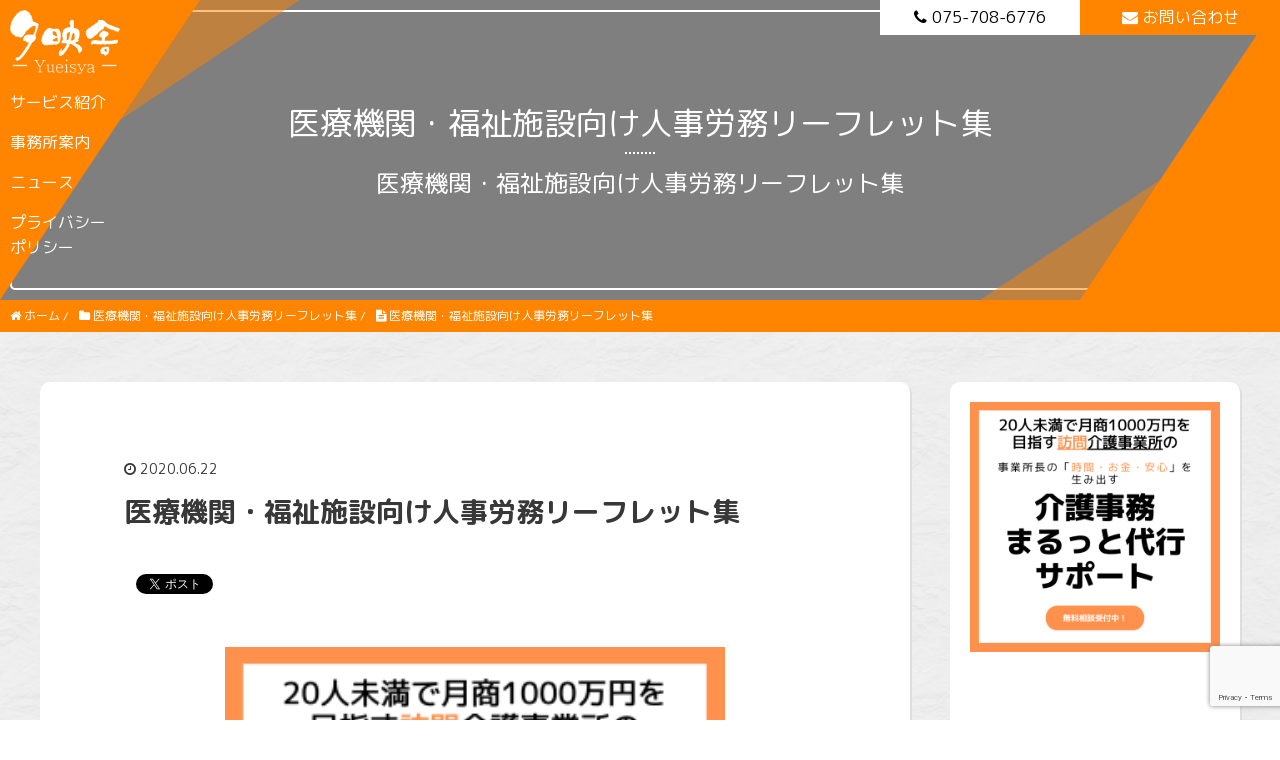

--- FILE ---
content_type: text/html; charset=UTF-8
request_url: https://yueisya.com/%E5%8C%BB%E7%99%82%E6%A9%9F%E9%96%A2%E3%83%BB%E7%A6%8F%E7%A5%89%E6%96%BD%E8%A8%AD%E5%90%91%E3%81%91%E4%BA%BA%E4%BA%8B%E5%8A%B4%E5%8B%99%E3%83%AA%E3%83%BC%E3%83%95%E3%83%AC%E3%83%83%E3%83%88%E9%9B%86/
body_size: 20236
content:
<!DOCTYPE HTML>
<html lang="ja">
<head prefix="og: http://ogp.me/ns# fb: http://ogp.me/ns/fb# article: http://ogp.me/ns/article#">
	<!-- Google Tag Manager -->
	<script>(function(w,d,s,l,i){w[l]=w[l]||[];w[l].push({'gtm.start':
	new Date().getTime(),event:'gtm.js'});var f=d.getElementsByTagName(s)[0],
	j=d.createElement(s),dl=l!='dataLayer'?'&l='+l:'';j.async=true;j.src=
	'https://www.googletagmanager.com/gtm.js?id='+i+dl;f.parentNode.insertBefore(j,f);
	})(window,document,'script','dataLayer','GTM-KFW2F2F');</script>
	<!-- End Google Tag Manager -->
	<!-- Salescrowd Tag	 -->
	<script id='sc_access_analysis' src='https://sales-crowd.jp/js/sc-web-access-analysis.js' data-token='539dbb655639e05ac3422faff6c2adcfe79d06f5a326bb1a2bc0eb830c2cf431'></script>
	<!-- End Salescrowd Tag	 -->
	<meta charset="UTF-8">
	<title>医療機関・福祉施設向け人事労務リーフレット集</title>
  <link href="https://fonts.googleapis.com/css2?family=Kosugi+Maru&family=Nunito:ital,wght@0,200;0,300;0,400;0,600;0,700;0,800;0,900;1,200;1,300;1,400;1,600;1,700;1,800;1,900&family=Roboto+Condensed:ital,wght@0,300;0,400;0,700;1,300;1,400;1,700&display=swap" rel="stylesheet">
  <link href="https://fonts.googleapis.com/css2?family=M+PLUS+Rounded+1c:wght@400;500;700&display=swap" rel="stylesheet">
  <link rel="stylesheet" src="https://yueisya.com/wp-content/themes/xeory_base_mod_child/style.css"/>
  <meta name="viewport" content="width=device-width,initial-scale=1.0">
	<!--[if lt IE 9]>
    <script src="http://html5shiv.googlecode.com/svn/trunk/html5.js"></script>
  <![endif]-->

	<!-- 2022-04-01 GA4への移行のため設置 -->
	<!-- Global site tag (gtag.js) - Google Analytics -->
	<script async src="https://www.googletagmanager.com/gtag/js?id=G-CQCYJMD7R9"></script>
	<script>
	  window.dataLayer = window.dataLayer || [];
	  function gtag(){dataLayer.push(arguments);}
	  gtag('js', new Date());
	  gtag('config', 'G-CQCYJMD7R9');
	</script>

<meta name='robots' content='max-image-preview:large' />
	<style>img:is([sizes="auto" i], [sizes^="auto," i]) { contain-intrinsic-size: 3000px 1500px }</style>
	<meta name="keywords" content="" />
<meta name="description" content="




 働く妊婦・事業主のみなさまへ　新型コロナウイルス感染症に関する母性健康管理措置について



母性健康管理上の措置として、新型コロナウイルス感染症に関する措置が新たに定められ、その内容を説明したリーフレット
重要度：★★★★
発" />
<meta name="robots" content="index" />
<meta property="og:title" content="医療機関・福祉施設向け人事労務リーフレット集" />
<meta property="og:type" content="article" />
<meta property="og:description" content="




 働く妊婦・事業主のみなさまへ　新型コロナウイルス感染症に関する母性健康管理措置について



母性健康管理上の措置として、新型コロナウイルス感染症に関する措置が新たに定められ、その内容を説明したリーフレット
重要度：★★★★
発" />
<meta property="og:url" content="https://yueisya.com/%e5%8c%bb%e7%99%82%e6%a9%9f%e9%96%a2%e3%83%bb%e7%a6%8f%e7%a5%89%e6%96%bd%e8%a8%ad%e5%90%91%e3%81%91%e4%ba%ba%e4%ba%8b%e5%8a%b4%e5%8b%99%e3%83%aa%e3%83%bc%e3%83%95%e3%83%ac%e3%83%83%e3%83%88%e9%9b%86/" />
<meta property="og:image" content="" />
<meta property="og:locale" content="ja_JP" />
<meta property="og:site_name" content="京都の福祉介護事業サポートなら夕映舎" />
<link href="https://plus.google.com/" rel="publisher" />
<link rel='dns-prefetch' href='//webfonts.xserver.jp' />
<link rel='dns-prefetch' href='//www.googletagmanager.com' />
<script type="text/javascript">
/* <![CDATA[ */
window._wpemojiSettings = {"baseUrl":"https:\/\/s.w.org\/images\/core\/emoji\/15.0.3\/72x72\/","ext":".png","svgUrl":"https:\/\/s.w.org\/images\/core\/emoji\/15.0.3\/svg\/","svgExt":".svg","source":{"concatemoji":"https:\/\/yueisya.com\/wp-includes\/js\/wp-emoji-release.min.js?ver=6.7.4"}};
/*! This file is auto-generated */
!function(i,n){var o,s,e;function c(e){try{var t={supportTests:e,timestamp:(new Date).valueOf()};sessionStorage.setItem(o,JSON.stringify(t))}catch(e){}}function p(e,t,n){e.clearRect(0,0,e.canvas.width,e.canvas.height),e.fillText(t,0,0);var t=new Uint32Array(e.getImageData(0,0,e.canvas.width,e.canvas.height).data),r=(e.clearRect(0,0,e.canvas.width,e.canvas.height),e.fillText(n,0,0),new Uint32Array(e.getImageData(0,0,e.canvas.width,e.canvas.height).data));return t.every(function(e,t){return e===r[t]})}function u(e,t,n){switch(t){case"flag":return n(e,"\ud83c\udff3\ufe0f\u200d\u26a7\ufe0f","\ud83c\udff3\ufe0f\u200b\u26a7\ufe0f")?!1:!n(e,"\ud83c\uddfa\ud83c\uddf3","\ud83c\uddfa\u200b\ud83c\uddf3")&&!n(e,"\ud83c\udff4\udb40\udc67\udb40\udc62\udb40\udc65\udb40\udc6e\udb40\udc67\udb40\udc7f","\ud83c\udff4\u200b\udb40\udc67\u200b\udb40\udc62\u200b\udb40\udc65\u200b\udb40\udc6e\u200b\udb40\udc67\u200b\udb40\udc7f");case"emoji":return!n(e,"\ud83d\udc26\u200d\u2b1b","\ud83d\udc26\u200b\u2b1b")}return!1}function f(e,t,n){var r="undefined"!=typeof WorkerGlobalScope&&self instanceof WorkerGlobalScope?new OffscreenCanvas(300,150):i.createElement("canvas"),a=r.getContext("2d",{willReadFrequently:!0}),o=(a.textBaseline="top",a.font="600 32px Arial",{});return e.forEach(function(e){o[e]=t(a,e,n)}),o}function t(e){var t=i.createElement("script");t.src=e,t.defer=!0,i.head.appendChild(t)}"undefined"!=typeof Promise&&(o="wpEmojiSettingsSupports",s=["flag","emoji"],n.supports={everything:!0,everythingExceptFlag:!0},e=new Promise(function(e){i.addEventListener("DOMContentLoaded",e,{once:!0})}),new Promise(function(t){var n=function(){try{var e=JSON.parse(sessionStorage.getItem(o));if("object"==typeof e&&"number"==typeof e.timestamp&&(new Date).valueOf()<e.timestamp+604800&&"object"==typeof e.supportTests)return e.supportTests}catch(e){}return null}();if(!n){if("undefined"!=typeof Worker&&"undefined"!=typeof OffscreenCanvas&&"undefined"!=typeof URL&&URL.createObjectURL&&"undefined"!=typeof Blob)try{var e="postMessage("+f.toString()+"("+[JSON.stringify(s),u.toString(),p.toString()].join(",")+"));",r=new Blob([e],{type:"text/javascript"}),a=new Worker(URL.createObjectURL(r),{name:"wpTestEmojiSupports"});return void(a.onmessage=function(e){c(n=e.data),a.terminate(),t(n)})}catch(e){}c(n=f(s,u,p))}t(n)}).then(function(e){for(var t in e)n.supports[t]=e[t],n.supports.everything=n.supports.everything&&n.supports[t],"flag"!==t&&(n.supports.everythingExceptFlag=n.supports.everythingExceptFlag&&n.supports[t]);n.supports.everythingExceptFlag=n.supports.everythingExceptFlag&&!n.supports.flag,n.DOMReady=!1,n.readyCallback=function(){n.DOMReady=!0}}).then(function(){return e}).then(function(){var e;n.supports.everything||(n.readyCallback(),(e=n.source||{}).concatemoji?t(e.concatemoji):e.wpemoji&&e.twemoji&&(t(e.twemoji),t(e.wpemoji)))}))}((window,document),window._wpemojiSettings);
/* ]]> */
</script>
<link rel='stylesheet' id='reusablec-block-css-css' href='https://yueisya.com/wp-content/plugins/reusable-content-blocks/includes/css/reusablec-block.css?ver=6.7.4' type='text/css' media='all' />
<link rel='stylesheet' id='base-css-css' href='https://yueisya.com/wp-content/themes/xeory_base_mod/base.css?ver=6.7.4' type='text/css' media='all' />
<link rel='stylesheet' id='main-css-css' href='https://yueisya.com/wp-content/themes/xeory_base_mod_child/style.css?ver=6.7.4' type='text/css' media='all' />
<link rel='stylesheet' id='font-awesome-css' href='https://yueisya.com/wp-content/themes/xeory_base_mod/lib/fonts/font-awesome-4.5.0/css/font-awesome.min.css?ver=6.7.4' type='text/css' media='all' />
<style id='wp-emoji-styles-inline-css' type='text/css'>

	img.wp-smiley, img.emoji {
		display: inline !important;
		border: none !important;
		box-shadow: none !important;
		height: 1em !important;
		width: 1em !important;
		margin: 0 0.07em !important;
		vertical-align: -0.1em !important;
		background: none !important;
		padding: 0 !important;
	}
</style>
<link rel='stylesheet' id='wp-block-library-css' href='https://yueisya.com/wp-includes/css/dist/block-library/style.min.css?ver=6.7.4' type='text/css' media='all' />
<style id='classic-theme-styles-inline-css' type='text/css'>
/*! This file is auto-generated */
.wp-block-button__link{color:#fff;background-color:#32373c;border-radius:9999px;box-shadow:none;text-decoration:none;padding:calc(.667em + 2px) calc(1.333em + 2px);font-size:1.125em}.wp-block-file__button{background:#32373c;color:#fff;text-decoration:none}
</style>
<style id='global-styles-inline-css' type='text/css'>
:root{--wp--preset--aspect-ratio--square: 1;--wp--preset--aspect-ratio--4-3: 4/3;--wp--preset--aspect-ratio--3-4: 3/4;--wp--preset--aspect-ratio--3-2: 3/2;--wp--preset--aspect-ratio--2-3: 2/3;--wp--preset--aspect-ratio--16-9: 16/9;--wp--preset--aspect-ratio--9-16: 9/16;--wp--preset--color--black: #000000;--wp--preset--color--cyan-bluish-gray: #abb8c3;--wp--preset--color--white: #ffffff;--wp--preset--color--pale-pink: #f78da7;--wp--preset--color--vivid-red: #cf2e2e;--wp--preset--color--luminous-vivid-orange: #ff6900;--wp--preset--color--luminous-vivid-amber: #fcb900;--wp--preset--color--light-green-cyan: #7bdcb5;--wp--preset--color--vivid-green-cyan: #00d084;--wp--preset--color--pale-cyan-blue: #8ed1fc;--wp--preset--color--vivid-cyan-blue: #0693e3;--wp--preset--color--vivid-purple: #9b51e0;--wp--preset--gradient--vivid-cyan-blue-to-vivid-purple: linear-gradient(135deg,rgba(6,147,227,1) 0%,rgb(155,81,224) 100%);--wp--preset--gradient--light-green-cyan-to-vivid-green-cyan: linear-gradient(135deg,rgb(122,220,180) 0%,rgb(0,208,130) 100%);--wp--preset--gradient--luminous-vivid-amber-to-luminous-vivid-orange: linear-gradient(135deg,rgba(252,185,0,1) 0%,rgba(255,105,0,1) 100%);--wp--preset--gradient--luminous-vivid-orange-to-vivid-red: linear-gradient(135deg,rgba(255,105,0,1) 0%,rgb(207,46,46) 100%);--wp--preset--gradient--very-light-gray-to-cyan-bluish-gray: linear-gradient(135deg,rgb(238,238,238) 0%,rgb(169,184,195) 100%);--wp--preset--gradient--cool-to-warm-spectrum: linear-gradient(135deg,rgb(74,234,220) 0%,rgb(151,120,209) 20%,rgb(207,42,186) 40%,rgb(238,44,130) 60%,rgb(251,105,98) 80%,rgb(254,248,76) 100%);--wp--preset--gradient--blush-light-purple: linear-gradient(135deg,rgb(255,206,236) 0%,rgb(152,150,240) 100%);--wp--preset--gradient--blush-bordeaux: linear-gradient(135deg,rgb(254,205,165) 0%,rgb(254,45,45) 50%,rgb(107,0,62) 100%);--wp--preset--gradient--luminous-dusk: linear-gradient(135deg,rgb(255,203,112) 0%,rgb(199,81,192) 50%,rgb(65,88,208) 100%);--wp--preset--gradient--pale-ocean: linear-gradient(135deg,rgb(255,245,203) 0%,rgb(182,227,212) 50%,rgb(51,167,181) 100%);--wp--preset--gradient--electric-grass: linear-gradient(135deg,rgb(202,248,128) 0%,rgb(113,206,126) 100%);--wp--preset--gradient--midnight: linear-gradient(135deg,rgb(2,3,129) 0%,rgb(40,116,252) 100%);--wp--preset--font-size--small: 13px;--wp--preset--font-size--medium: 20px;--wp--preset--font-size--large: 36px;--wp--preset--font-size--x-large: 42px;--wp--preset--spacing--20: 0.44rem;--wp--preset--spacing--30: 0.67rem;--wp--preset--spacing--40: 1rem;--wp--preset--spacing--50: 1.5rem;--wp--preset--spacing--60: 2.25rem;--wp--preset--spacing--70: 3.38rem;--wp--preset--spacing--80: 5.06rem;--wp--preset--shadow--natural: 6px 6px 9px rgba(0, 0, 0, 0.2);--wp--preset--shadow--deep: 12px 12px 50px rgba(0, 0, 0, 0.4);--wp--preset--shadow--sharp: 6px 6px 0px rgba(0, 0, 0, 0.2);--wp--preset--shadow--outlined: 6px 6px 0px -3px rgba(255, 255, 255, 1), 6px 6px rgba(0, 0, 0, 1);--wp--preset--shadow--crisp: 6px 6px 0px rgba(0, 0, 0, 1);}:where(.is-layout-flex){gap: 0.5em;}:where(.is-layout-grid){gap: 0.5em;}body .is-layout-flex{display: flex;}.is-layout-flex{flex-wrap: wrap;align-items: center;}.is-layout-flex > :is(*, div){margin: 0;}body .is-layout-grid{display: grid;}.is-layout-grid > :is(*, div){margin: 0;}:where(.wp-block-columns.is-layout-flex){gap: 2em;}:where(.wp-block-columns.is-layout-grid){gap: 2em;}:where(.wp-block-post-template.is-layout-flex){gap: 1.25em;}:where(.wp-block-post-template.is-layout-grid){gap: 1.25em;}.has-black-color{color: var(--wp--preset--color--black) !important;}.has-cyan-bluish-gray-color{color: var(--wp--preset--color--cyan-bluish-gray) !important;}.has-white-color{color: var(--wp--preset--color--white) !important;}.has-pale-pink-color{color: var(--wp--preset--color--pale-pink) !important;}.has-vivid-red-color{color: var(--wp--preset--color--vivid-red) !important;}.has-luminous-vivid-orange-color{color: var(--wp--preset--color--luminous-vivid-orange) !important;}.has-luminous-vivid-amber-color{color: var(--wp--preset--color--luminous-vivid-amber) !important;}.has-light-green-cyan-color{color: var(--wp--preset--color--light-green-cyan) !important;}.has-vivid-green-cyan-color{color: var(--wp--preset--color--vivid-green-cyan) !important;}.has-pale-cyan-blue-color{color: var(--wp--preset--color--pale-cyan-blue) !important;}.has-vivid-cyan-blue-color{color: var(--wp--preset--color--vivid-cyan-blue) !important;}.has-vivid-purple-color{color: var(--wp--preset--color--vivid-purple) !important;}.has-black-background-color{background-color: var(--wp--preset--color--black) !important;}.has-cyan-bluish-gray-background-color{background-color: var(--wp--preset--color--cyan-bluish-gray) !important;}.has-white-background-color{background-color: var(--wp--preset--color--white) !important;}.has-pale-pink-background-color{background-color: var(--wp--preset--color--pale-pink) !important;}.has-vivid-red-background-color{background-color: var(--wp--preset--color--vivid-red) !important;}.has-luminous-vivid-orange-background-color{background-color: var(--wp--preset--color--luminous-vivid-orange) !important;}.has-luminous-vivid-amber-background-color{background-color: var(--wp--preset--color--luminous-vivid-amber) !important;}.has-light-green-cyan-background-color{background-color: var(--wp--preset--color--light-green-cyan) !important;}.has-vivid-green-cyan-background-color{background-color: var(--wp--preset--color--vivid-green-cyan) !important;}.has-pale-cyan-blue-background-color{background-color: var(--wp--preset--color--pale-cyan-blue) !important;}.has-vivid-cyan-blue-background-color{background-color: var(--wp--preset--color--vivid-cyan-blue) !important;}.has-vivid-purple-background-color{background-color: var(--wp--preset--color--vivid-purple) !important;}.has-black-border-color{border-color: var(--wp--preset--color--black) !important;}.has-cyan-bluish-gray-border-color{border-color: var(--wp--preset--color--cyan-bluish-gray) !important;}.has-white-border-color{border-color: var(--wp--preset--color--white) !important;}.has-pale-pink-border-color{border-color: var(--wp--preset--color--pale-pink) !important;}.has-vivid-red-border-color{border-color: var(--wp--preset--color--vivid-red) !important;}.has-luminous-vivid-orange-border-color{border-color: var(--wp--preset--color--luminous-vivid-orange) !important;}.has-luminous-vivid-amber-border-color{border-color: var(--wp--preset--color--luminous-vivid-amber) !important;}.has-light-green-cyan-border-color{border-color: var(--wp--preset--color--light-green-cyan) !important;}.has-vivid-green-cyan-border-color{border-color: var(--wp--preset--color--vivid-green-cyan) !important;}.has-pale-cyan-blue-border-color{border-color: var(--wp--preset--color--pale-cyan-blue) !important;}.has-vivid-cyan-blue-border-color{border-color: var(--wp--preset--color--vivid-cyan-blue) !important;}.has-vivid-purple-border-color{border-color: var(--wp--preset--color--vivid-purple) !important;}.has-vivid-cyan-blue-to-vivid-purple-gradient-background{background: var(--wp--preset--gradient--vivid-cyan-blue-to-vivid-purple) !important;}.has-light-green-cyan-to-vivid-green-cyan-gradient-background{background: var(--wp--preset--gradient--light-green-cyan-to-vivid-green-cyan) !important;}.has-luminous-vivid-amber-to-luminous-vivid-orange-gradient-background{background: var(--wp--preset--gradient--luminous-vivid-amber-to-luminous-vivid-orange) !important;}.has-luminous-vivid-orange-to-vivid-red-gradient-background{background: var(--wp--preset--gradient--luminous-vivid-orange-to-vivid-red) !important;}.has-very-light-gray-to-cyan-bluish-gray-gradient-background{background: var(--wp--preset--gradient--very-light-gray-to-cyan-bluish-gray) !important;}.has-cool-to-warm-spectrum-gradient-background{background: var(--wp--preset--gradient--cool-to-warm-spectrum) !important;}.has-blush-light-purple-gradient-background{background: var(--wp--preset--gradient--blush-light-purple) !important;}.has-blush-bordeaux-gradient-background{background: var(--wp--preset--gradient--blush-bordeaux) !important;}.has-luminous-dusk-gradient-background{background: var(--wp--preset--gradient--luminous-dusk) !important;}.has-pale-ocean-gradient-background{background: var(--wp--preset--gradient--pale-ocean) !important;}.has-electric-grass-gradient-background{background: var(--wp--preset--gradient--electric-grass) !important;}.has-midnight-gradient-background{background: var(--wp--preset--gradient--midnight) !important;}.has-small-font-size{font-size: var(--wp--preset--font-size--small) !important;}.has-medium-font-size{font-size: var(--wp--preset--font-size--medium) !important;}.has-large-font-size{font-size: var(--wp--preset--font-size--large) !important;}.has-x-large-font-size{font-size: var(--wp--preset--font-size--x-large) !important;}
:where(.wp-block-post-template.is-layout-flex){gap: 1.25em;}:where(.wp-block-post-template.is-layout-grid){gap: 1.25em;}
:where(.wp-block-columns.is-layout-flex){gap: 2em;}:where(.wp-block-columns.is-layout-grid){gap: 2em;}
:root :where(.wp-block-pullquote){font-size: 1.5em;line-height: 1.6;}
</style>
<link rel='stylesheet' id='contact-form-7-css' href='https://yueisya.com/wp-content/plugins/contact-form-7/includes/css/styles.css?ver=6.0.2' type='text/css' media='all' />
<link rel='stylesheet' id='contact-form-7-confirm-css' href='https://yueisya.com/wp-content/plugins/contact-form-7-add-confirm/includes/css/styles.css?ver=5.1' type='text/css' media='all' />
<link rel='stylesheet' id='toc-screen-css' href='https://yueisya.com/wp-content/plugins/table-of-contents-plus/screen.min.css?ver=2411.1' type='text/css' media='all' />
<link rel='stylesheet' id='ppress-frontend-css' href='https://yueisya.com/wp-content/plugins/wp-user-avatar/assets/css/frontend.min.css?ver=4.15.20.1' type='text/css' media='all' />
<link rel='stylesheet' id='ppress-flatpickr-css' href='https://yueisya.com/wp-content/plugins/wp-user-avatar/assets/flatpickr/flatpickr.min.css?ver=4.15.20.1' type='text/css' media='all' />
<link rel='stylesheet' id='ppress-select2-css' href='https://yueisya.com/wp-content/plugins/wp-user-avatar/assets/select2/select2.min.css?ver=6.7.4' type='text/css' media='all' />
<link rel='stylesheet' id='common-style-css' href='https://yueisya.com/wp-content/themes/xeory_base_mod/style-me.css?ver=1.0.0' type='text/css' media='all' />
<link rel='stylesheet' id='parent-style-css' href='https://yueisya.com/wp-content/themes/xeory_base_mod/style.css?ver=6.7.4' type='text/css' media='all' />
<link rel='stylesheet' id='child-style-css' href='https://yueisya.com/wp-content/themes/xeory_base_mod/style.css?ver=5.4.1' type='text/css' media='all' />
<script type="text/javascript" src="https://yueisya.com/wp-includes/js/jquery/jquery.min.js?ver=3.7.1" id="jquery-core-js"></script>
<script type="text/javascript" src="https://yueisya.com/wp-includes/js/jquery/jquery-migrate.min.js?ver=3.4.1" id="jquery-migrate-js"></script>
<script type="text/javascript" src="//webfonts.xserver.jp/js/xserverv3.js?fadein=0&amp;ver=2.0.8" id="typesquare_std-js"></script>
<script type="text/javascript" src="https://yueisya.com/wp-content/plugins/wp-user-avatar/assets/flatpickr/flatpickr.min.js?ver=4.15.20.1" id="ppress-flatpickr-js"></script>
<script type="text/javascript" src="https://yueisya.com/wp-content/plugins/wp-user-avatar/assets/select2/select2.min.js?ver=4.15.20.1" id="ppress-select2-js"></script>

<!-- Site Kit によって追加された Google タグ（gtag.js）スニペット -->

<!-- Google アナリティクス スニペット (Site Kit が追加) -->
<script type="text/javascript" src="https://www.googletagmanager.com/gtag/js?id=G-CQCYJMD7R9" id="google_gtagjs-js" async></script>
<script type="text/javascript" id="google_gtagjs-js-after">
/* <![CDATA[ */
window.dataLayer = window.dataLayer || [];function gtag(){dataLayer.push(arguments);}
gtag("set","linker",{"domains":["yueisya.com"]});
gtag("js", new Date());
gtag("set", "developer_id.dZTNiMT", true);
gtag("config", "G-CQCYJMD7R9");
 window._googlesitekit = window._googlesitekit || {}; window._googlesitekit.throttledEvents = []; window._googlesitekit.gtagEvent = (name, data) => { var key = JSON.stringify( { name, data } ); if ( !! window._googlesitekit.throttledEvents[ key ] ) { return; } window._googlesitekit.throttledEvents[ key ] = true; setTimeout( () => { delete window._googlesitekit.throttledEvents[ key ]; }, 5 ); gtag( "event", name, { ...data, event_source: "site-kit" } ); } 
/* ]]> */
</script>

<!-- Site Kit によって追加された終了 Google タグ（gtag.js）スニペット -->
<link rel="https://api.w.org/" href="https://yueisya.com/wp-json/" /><link rel="alternate" title="JSON" type="application/json" href="https://yueisya.com/wp-json/wp/v2/posts/197" /><link rel="EditURI" type="application/rsd+xml" title="RSD" href="https://yueisya.com/xmlrpc.php?rsd" />
<meta name="generator" content="WordPress 6.7.4" />
<link rel="canonical" href="https://yueisya.com/%e5%8c%bb%e7%99%82%e6%a9%9f%e9%96%a2%e3%83%bb%e7%a6%8f%e7%a5%89%e6%96%bd%e8%a8%ad%e5%90%91%e3%81%91%e4%ba%ba%e4%ba%8b%e5%8a%b4%e5%8b%99%e3%83%aa%e3%83%bc%e3%83%95%e3%83%ac%e3%83%83%e3%83%88%e9%9b%86/" />
<link rel='shortlink' href='https://yueisya.com/?p=197' />
<link rel="alternate" title="oEmbed (JSON)" type="application/json+oembed" href="https://yueisya.com/wp-json/oembed/1.0/embed?url=https%3A%2F%2Fyueisya.com%2F%25e5%258c%25bb%25e7%2599%2582%25e6%25a9%259f%25e9%2596%25a2%25e3%2583%25bb%25e7%25a6%258f%25e7%25a5%2589%25e6%2596%25bd%25e8%25a8%25ad%25e5%2590%2591%25e3%2581%2591%25e4%25ba%25ba%25e4%25ba%258b%25e5%258a%25b4%25e5%258b%2599%25e3%2583%25aa%25e3%2583%25bc%25e3%2583%2595%25e3%2583%25ac%25e3%2583%2583%25e3%2583%2588%25e9%259b%2586%2F" />
<link rel="alternate" title="oEmbed (XML)" type="text/xml+oembed" href="https://yueisya.com/wp-json/oembed/1.0/embed?url=https%3A%2F%2Fyueisya.com%2F%25e5%258c%25bb%25e7%2599%2582%25e6%25a9%259f%25e9%2596%25a2%25e3%2583%25bb%25e7%25a6%258f%25e7%25a5%2589%25e6%2596%25bd%25e8%25a8%25ad%25e5%2590%2591%25e3%2581%2591%25e4%25ba%25ba%25e4%25ba%258b%25e5%258a%25b4%25e5%258b%2599%25e3%2583%25aa%25e3%2583%25bc%25e3%2583%2595%25e3%2583%25ac%25e3%2583%2583%25e3%2583%2588%25e9%259b%2586%2F&#038;format=xml" />
<meta name="generator" content="Site Kit by Google 1.146.0" /><link rel="icon" href="https://yueisya.com/wp-content/uploads/cropped-a.001-1-1-32x32.jpeg" sizes="32x32" />
<link rel="icon" href="https://yueisya.com/wp-content/uploads/cropped-a.001-1-1-192x192.jpeg" sizes="192x192" />
<link rel="apple-touch-icon" href="https://yueisya.com/wp-content/uploads/cropped-a.001-1-1-180x180.jpeg" />
<meta name="msapplication-TileImage" content="https://yueisya.com/wp-content/uploads/cropped-a.001-1-1-270x270.jpeg" />
		<style type="text/css" id="wp-custom-css">
			#content{
	padding-bottom: 0px;
}

.u-only-sp {
  display: none;
}

@media screen and (max-width: 900px) {
  .u-only-sp {
    display: inline;
  }
}

.cta-1 .cta-wrap {
	background: white;
	border-radius: 10px;
	box-shadow: 1px 1px 3px 0px #f2f2f2;
}

.cta-wrap {
	max-width: 1000px;
  margin-left: auto;
  margin-right: auto;

}

@media screen and (max-width: 900px) {
  .cta-wrap {
    padding: 0 4%;
  }
}

.cta-btn {
  color: #fff;
  border-radius: 90px;
  background-color: #f08a34;
  display: inline-block;
  font-size: 24px;
  position: relative;
  padding: 13px 76px;
  font-weight: 800;
}

@media screen and (max-width: 900px) {
  .cta-btn {
    font-size: 18px;
    padding: 10px 27px;
  }
}

.cta-btn:after {
  content: "";
  display: inline-block;
  width: 18px;
  height: 18px;
  background-image: url("https://yueisya.com/wp-content/uploads/cta-arrow.png");
  background-size: contain;
  vertical-align: middle;
  position: relative;
  top: 0;
  left: -3px;
  margin-left: 16px;
  background-repeat: no-repeat;
}

@media screen and (max-width: 900px) {
  .cta-btn:after {
    width: 13px;
    height: 13px;
    top: 0;
    margin-left: 8px;
  }
}

.cta-btn:hover {
  text-decoration: none;
  opacity: 0.75;
}

.cta-1 {
  max-width: 1000px;
  margin-left: auto;
  margin-right: auto;
  padding-bottom: 40px;
}

.cta-1__button-note {
  margin-bottom: 10px;
  font-size: 18px;
}

@media screen and (max-width: 900px) {
  .cta-1__button-note {
    font-size: 14px;
  }
}

.cta-1__title {
  background-color: #f08a34;
  border-radius: 10px 10px 0px 0px;
  color: #fff;
  text-align: center;
  padding: 20px 0;
  font-size: 18px;
  font-weight: 800;
  width: 100%;
  margin-left: auto !important;
  margin-right: auto !important;
}

@media screen and (max-width: 900px) {
  .cta-1__title {
    width: 100%;
    font-size: 16px;
    padding: 10px;
    margin-bottom: 0;
  }
}

.cta-1__items {
  margin-bottom: 50px;
}

.cta-1__item {
  border-bottom: 1px solid #d3d3d3;
  padding: 10px 0;
  width: 45%;
  margin: 0 auto;
  display: flex;
}

@media screen and (max-width: 900px) {
  .cta-1__item {
    width: 100%;
    padding: 15px 0;
    display: block;
  }
}

.cta-1__item-info-box p:not(:first-of-type) {
  margin-top: 10px;
}

.cta-1__item-title-box {
  width: 30%;
}

@media screen and (max-width: 900px) {
  .cta-1__item-title-box {
    width: 100%;
  }
}

.cta-1__item-title {
  color: #000;
}

.cta-1__item-info-box {
  width: 70%;
}

@media screen and (max-width: 900px) {
  .cta-1__item-info-box {
    width: 100%;
  }
}

.cta-1__item-info-box p {
  font-size: 14px;
  color: #000;
}

.cta-1__phone-btn {
  color: #000;
  border: 1px solid #000;
  display: block;
  text-align: center;
  border-radius: 9px;
  font-size: 14px;
  padding: 9px 0;
  margin-top: 10px;
}

.cta-1__phone-btn:hover {
  text-decoration: none;
  opacity: 0.75;
}

@media screen and (max-width: 900px) {
  .cta-1__phone-btn {
    width: 50%;
    display: block;
    margin-top: 10px;
    margin-left: auto;
    margin-right: auto;
  }
}

@media screen and (max-width: 600px) {
  .cta-1__phone-btn {
    width: 70%;
  }
}

.cta-1__phone-btn:after {
  content: "";
  display: inline-block;
  width: 13px;
  height: 13px;
  background-image: url("https://yueisya.com/wp-content/uploads/cta-phone.png");
  background-size: contain;
  vertical-align: middle;
  position: relative;
  top: 0;
  left: -3px;
  margin-left: 13px;
  background-repeat: no-repeat;
}

.cta-1__button-box {
	padding-bottom: 50px;
  text-align: center;
}

.cta-2 {
  background-color: #c2dcf3;
	border-radius: 10px;
  margin: 0 auto;
  margin-bottom: 50px;
	 max-width: 1000px;
  padding-top: 51px;
  padding-bottom: 40px;
  position: relative;
}

@media screen and (max-width: 900px) {
  .cta-2 {
    padding-top: 71px;
    padding-bottom: 148px;
    line-height: 1.25;
  }
}

.cta-2:after {
  content: "";
  display: inline-block;
  width: 209px;
  height: 220px;
  background-image: url("https://yueisya.com/wp-content/uploads/cta-hand.png");
  background-size: contain;
  vertical-align: middle;
  position: absolute;
  right: 0;
  bottom: 0;
  background-repeat: no-repeat;
}

@media screen and (max-width: 900px) {
  .cta-2:after {
    width: 118px;
    height: 131px;
  }
}

.cta-2__upper {
  text-align: center;
  font-size: 30px;
  font-weight: 800;
  color: #000;
  margin-bottom: 47px;
  letter-spacing: 0.1em;
}

@media screen and (max-width: 900px) {
  .cta-2__upper {
    font-size: 18px;
    margin-bottom: 39px;
  }
}

.cta-2__middle {
  display: flex;
  justify-content: center;
  margin-bottom: 47px;
}

@media screen and (max-width: 900px) {
  .cta-2__middle {
    display: block;
  }
}

.cta-2__middle-item {
  width: 40%;
}

.cta-2__middle-item:not(:first-of-type) {
  margin-left: 50px;
}

@media screen and (max-width: 900px) {
  .cta-2__middle-item {
    width: 50%;
    margin-bottom: 25px;
    margin-left: auto;
    margin-right: auto;
  }

  .cta-2__middle-item:not(:first-of-type) {
    margin-left: auto;
  }
}

@media screen and (max-width: 600px) {
  .cta-2__middle-item {
    width: 100%;
    text-align: center;
  }
}

.cta-2__middle-title-box {
  color: #f08a34;
  font-size: 24px;
  text-align: center;
  font-weight: 800;
  margin-bottom: 10px;
}

@media screen and (max-width: 900px) {
  .cta-2__middle-title-box {
    font-size: 18px;
    margin-bottom: 8px;
  }
}

.cta-2__list {
  color: #000;
  font-size: 16px;
  padding: 0 15%;
  list-style: none !important;
}

@media screen and (max-width: 900px) {
  .cta-2__list {
    color: #000;
    font-size: 12px;
    padding: 0;
  }
}

.cta-2__2middle ul li:not(:first-of-type) {
  margin-top: 4px;
}

.cta-2__bottom {
  text-align: center;
}

.cta-2__bottom-txt {
  color: #000;
  font-size: 24px;
  margin-bottom: 10px;
}

@media screen and (max-width: 900px) {
  .cta-2__bottom-txt {
    color: #000;
    font-size: 12px;
    margin-bottom: 10px;
  }
}

.content__box .orange-box > p{
	font-size: 16px;
}

p.my-drop-cap:first-letter{
	font-size: 400%;
}
.img-drop-cap{
  width: 60px;
  float: left;
  margin-bottom: 0px;
  padding-top: 5px;
}

/* 問い合わせフォーム */
.form__radio {
	height: 150px !important;
	display: flex;
	align-items: center;
}

@media screen and (max-width: 900px) {
  .form__right.form__radio {
		height: 250px !important;
	}
}

.form__radio label {
	display: block;
	height: 50px;
}		</style>
		
<!-- Global site tag (gtag.js) - Google Analytics -->
<script async src="https://www.googletagmanager.com/gtag/js?id=UA-164359113-2"></script>
<script>
  window.dataLayer = window.dataLayer || [];
  function gtag(){dataLayer.push(arguments);}
  gtag('js', new Date());

  gtag('config', 'UA-164359113-2');
</script><meta name="google-site-verification" content="cnPvQbacu8xsiiwQs5l8BwINiWT92j4nvMixt5AykQA" />
</head>

<body id="#top" class="post-template-default single single-post postid-197 single-format-standard left-content default" itemschope="itemscope" itemtype="http://schema.org/WebPage" style="background: url('https://yueisya.com/wp-content/uploads/bg-scaled.jpg');background-site: cover;">
<!-- Google Tag Manager (noscript) -->
<noscript><iframe src="https://www.googletagmanager.com/ns.html?id=GTM-KFW2F2F"
height="0" width="0" style="display:none;visibility:hidden"></iframe></noscript>
<!-- End Google Tag Manager (noscript) -->
  <div id="fb-root"></div>
<script>(function(d, s, id) {
  var js, fjs = d.getElementsByTagName(s)[0];
  if (d.getElementById(id)) return;
  js = d.createElement(s); js.id = id;
  js.src = "//connect.facebook.net/ja_JP/sdk.js#xfbml=1&version=v2.8&appId=";
  fjs.parentNode.insertBefore(js, fjs);
}(document, 'script', 'facebook-jssdk'));</script>


<header id="header" role="banner" itemscope="itemscope" itemtype="http://schema.org/WPHeader">
  <div class="wrap">
    <div class="triangle triangle__left triangle__left--left"></div>
    <div class="triangle triangle__left triangle__left--top"></div>
    <div class="triangle triangle__right triangle__right--right"></div>
    <div class="triangle triangle__right triangle__right--bottom"></div>
    <div class="kv" style="background: linear-gradient(rgba(0,0,0,0.5), rgba(0,0,0,0.5)), url('');">
      <div class="kv__frame"></div>
      <div class="kv__title">
                                    <div class="kv__title--kana kv__title--category">医療機関・福祉施設向け人事労務リーフレット集</div>
                    <div class="kv__title--dots"></div>
        <div class="kv__title--kana">医療機関・福祉施設向け人事労務リーフレット集</div>
                                    </div>
    </div>
    <div class="box-contact">
      <div class="box-tel"><a href="tel:075-708-6776" class="btn-hover-tel"><i class="fa fa-phone" aria-hidden="true"></i>075-708-6776</a></div>
      <div class="box-mail"><a href="/office#contact" class="btn-hover-form"><i class="fa fa-envelope" aria-hidden="true"></i>お問い合わせ</a></div>
    </div>
          <p id="logo" itemprop="headline">
        <a href="https://yueisya.com"><img src="https://yueisya.com/wp-content/uploads/logo_white-300x187.png" alt="京都の福祉介護事業サポートなら夕映舎" /></a>
      </p>

    <!-- start global nav  -->
        <nav id="gnav" class="globalMenuSp" role="navigation" itemscope="itemscope" itemtype="http://scheme.org/SiteNavigationElement">
      <div class="wrap">
      <div id="gnav-container" class="gnav-container"><ul id="gnav-ul" class="clearfix"><li id="menu-item-110" class="menu-item menu-item-type-post_type menu-item-object-page menu-item-110 service"><a href="https://yueisya.com/service/">サービス紹介</a></li>
<li id="menu-item-111" class="menu-item menu-item-type-post_type menu-item-object-page menu-item-111 office"><a href="https://yueisya.com/office/">事務所案内</a></li>
<li id="menu-item-112" class="menu-item menu-item-type-post_type menu-item-object-page current_page_parent menu-item-112 news"><a href="https://yueisya.com/news/">ニュース</a></li>
<li id="menu-item-1192" class="menu-item menu-item-type-post_type menu-item-object-page menu-item-1192 privacy-policy"><a href="https://yueisya.com/privacy-policy/">プライバシーポリシー</a></li>
</ul></div>        </div>
    </nav>

    <div id="header-menu-tog" class="navToggle"><a href="#">
      <span></span><span></span><span></span><span>menu</span>
    </a></div>
    
  </div>
</header>



<div class="breadcrumb__sp"><ol class="breadcrumb clearfix"><li itemscope="itemscope" itemtype="http://data-vocabulary.org/Breadcrumb"><a href="https://yueisya.com" itemprop="url"><i class="fa fa-home"></i> <span itemprop="title">ホーム</span></a> / </li><li itemscope="itemscope" itemtype="http://data-vocabulary.org/Breadcrumb"><a href="https://yueisya.com/category/iryo-fukushi-leaflet/" itemprop="url"><i class="fa fa-folder"></i> <span itemprop="title">医療機関・福祉施設向け人事労務リーフレット集</span></a> / </li><li><i class="fa fa-file-text"></i> 医療機関・福祉施設向け人事労務リーフレット集</li></ol></div>
<div id="content" class="single">


<div class="wrap">
  
    

  <div id="main" class="col-md-10 col-md-offset-1" role="main" itemprop="mainContentOfPage" itemscope="itemscope" itemtype="http://schema.org/Blog">

      
    <div class="main-inner">
    
    
            
        <article id="post-197" class="post-197 post type-post status-publish format-standard hentry category-iryo-fukushi-leaflet" itemscope="itemscope" itemtype="http://schema.org/BlogPosting">

      <header class="post-header">
        <ul class="post-meta list-inline">
          <li class="date updated" itemprop="datePublished" datetime="2020-06-22T11:51:53+09:00"><i class="fa fa-clock-o"></i> 2020.06.22</li>
        </ul>
        <h1 class="post-title" itemprop="headline">医療機関・福祉施設向け人事労務リーフレット集</h1>
        <div class="post-header-meta">
            <!-- ソーシャルボタン -->
  <ul class="bzb-sns-btn ">
      <li class="bzb-facebook">
      <div class="fb-like"
        data-href="https://yueisya.com/%e5%8c%bb%e7%99%82%e6%a9%9f%e9%96%a2%e3%83%bb%e7%a6%8f%e7%a5%89%e6%96%bd%e8%a8%ad%e5%90%91%e3%81%91%e4%ba%ba%e4%ba%8b%e5%8a%b4%e5%8b%99%e3%83%aa%e3%83%bc%e3%83%95%e3%83%ac%e3%83%83%e3%83%88%e9%9b%86/"
        data-layout="button_count"
        data-action="like"
        data-show-faces="false"></div>
    </li>    <li class="bzb-twitter">
      <a href="https://twitter.com/share" class="twitter-share-button"  data-url="https://yueisya.com/%e5%8c%bb%e7%99%82%e6%a9%9f%e9%96%a2%e3%83%bb%e7%a6%8f%e7%a5%89%e6%96%bd%e8%a8%ad%e5%90%91%e3%81%91%e4%ba%ba%e4%ba%8b%e5%8a%b4%e5%8b%99%e3%83%aa%e3%83%bc%e3%83%95%e3%83%ac%e3%83%83%e3%83%88%e9%9b%86/"  data-text="医療機関・福祉施設向け人事労務リーフレット集">Tweet</a>
      <script>!function(d,s,id){var js,fjs=d.getElementsByTagName(s)[0],p=/^http:/.test(d.location)?'http':'https';if(!d.getElementById(id)){js=d.createElement(s);js.id=id;js.async=true;js.src=p+'://platform.twitter.com/widgets.js';fjs.parentNode.insertBefore(js,fjs);}}(document, 'script', 'twitter-wjs');</script>
    </li>
  </ul>
  <!-- /bzb-sns-btns -->        </div>
      </header>

      <section class="post-content" itemprop="text">
      
        			<div>
				<a href="https://yueisya.com/%E4%BB%8B%E8%AD%B7%E4%BA%8B%E5%8B%99%E3%82%B5%E3%83%BC%E3%83%93%E3%82%B9/"><img class="size-medium wp-image-1321 aligncenter" src="https://yueisya.com/wp-content/uploads/夕映舎様_まるっと代行サービス_バナー1-300x300.png" alt="" width="500" height="500" /></a>
		  </div>

        <div id="a-con">
<table width="100%" border="0" cellspacing="5" cellpadding="0">
<tbody>
<tr>
<td rowspan="3" valign="top" width="100" align="center"><img decoding="async" src="//www.gazou-data.com/contents_share/207/150/nlb1364.jpg" style="border: solid 1px #CCCCCC;"></td>
<td><strong> 働く妊婦・事業主のみなさまへ　新型コロナウイルス感染症に関する母性健康管理措置について</strong></td>
</tr>
<tr>
<td>
母性健康管理上の措置として、新型コロナウイルス感染症に関する措置が新たに定められ、その内容を説明したリーフレット<br />
重要度：★★★★<br />
発行者：厚生労働省<br />
発行日：2020年5月</td>
</tr>
<tr>
<td align="center"><a href="https://www.gazou-data.com/contents_share/207/150/nlb1369.pdf"><img decoding="async" src="//www.gazou-data.com/contents_share/-9999/-9999/icon-pdf.gif" width="16" height="16" border="0" align="absmiddle">nlb1369.pdf</a></td>
</tr>
</tbody>
</table>
<hr>
<table width="100%" border="0" cellspacing="5" cellpadding="0">
<tbody>
<tr>
<td rowspan="3" valign="top" width="100" align="center"><img decoding="async" src="//www.gazou-data.com/contents_share/507/2006/nlb1380.gif" style="border: solid 1px #CCCCCC;"></td>
<td><strong> 新型コロナウイルス感染症による労働災害も労働者死傷病報告の提出が必要です。</strong></td>
</tr>
<tr>
<td>
労働者が就業中に新型コロナウイルス感染症に感染・発症し、休業した場合には、労働者死傷病報告の提出が必要となる旨を周知するリーフレット<br />
重要度：★★★★<br />
発行者：厚生労働省<br />
発行日：2020年5月</td>
</tr>
<tr>
<td align="center"><a href="https://www.gazou-

data.com/contents_share/507/2006/nlb1380.pdf"><img decoding="async" src="//www.gazou-data.com/contents_share/-9999/-9999/icon-pdf.gif" width="16" height="16" border="0" align="absmiddle">nlb1380.pdf</a></td>
</tr>
</tbody>
</table>
<hr>
<table width="100%" border="0" cellspacing="5" cellpadding="0">
<tbody>
<tr>
<td rowspan="3" valign="top" width="100" align="center"><img decoding="async" src="//www.gazou-data.com/contents_share/207/150/nlb1435.png" style="border: solid 1px #CCCCCC;"></td>
<td><strong> 雇用調整助成金の受給額の上限を引き上げます </strong></td>
</tr>
<tr>
<td>雇用調整助成金の上限額引上げについて説明したリーフレット<br />
重要度：★★★★<br />
発行者：厚生労働省<br />
発行日：2020年06月</td>
</tr>
<tr>
<td align="center"><a href="https://www.gazou-data.com/contents_share/207/150/nlb1435.pdf"><img decoding="async" src="//www.gazou-data.com/contents_share/-9999/-9999/icon-pdf.gif" width="16" height="16" border="0" align="absmiddle">nlb1435.pdf</a></td>
</tr>
</tbody>
</table>
<hr>
<table width="100%" border="0" cellspacing="5" cellpadding="0">
<tbody>
<tr>
<td rowspan="3" valign="top" width="100" align="center"><img decoding="async" src="//www.gazou-data.com/contents_share/207/150/nlb1433.png" style="border: solid 1px #CCCCCC;"></td>
<td><strong> 雇用調整助成金の生産指標が比較しやすくなりました！ </strong></td>
</tr>
<tr>
<td>雇用調整助成金の特例措置において、2通りの生産指標の比較方法について説明したリーフレット<br />
重要度：★★★★<br />
発行者：厚生労働省<br />
発行日：2020年06月</td>
</tr>
<tr>
<td align="center"><a href="https://www.gazou-data.com/contents_share/207/150/nlb1433.pdf"><img decoding="async" src="//www.gazou-data.com/contents_share/-9999/-9999/icon-pdf.gif" width="16" height="16" border="0" align="absmiddle">nlb1433.pdf</a></td>
</tr>
</tbody>
</table>
<hr>
<table width="100%" border="0" cellspacing="5" cellpadding="0">
<tbody>
<tr>
<td rowspan="3" valign="top" width="100" align="center"><img decoding="async" src="//www.gazou-data.com/contents_share/207/150/nlb1384.jpg" style="border: solid 1px #CCCCCC;"></td>
<td><strong>雇用調整助成金などの申請方法に 「雇用調整助成金等オンライン受付システム」が加わりました(令和２年５月20日から)</strong></td>
</tr>
<tr>
<td>雇用調整助成金がオンライン申請できるようになることを示したリーフレット<br />
重要度：★★★★★<br />
発行者：厚生労働省<br />
発行日：2020年05月</td>
</tr>
<tr>
<td align="center"><a href="https://www.gazou-data.com/contents_share/207/150/nlb1384.pdf"><img decoding="async" src="//www.gazou-data.com/contents_share/-9999/-9999/icon-pdf.gif" width="16" height="16" border="0" align="absmiddle">nlb1384.pdf</a></td>
</tr>
</tbody>
</table>
<hr>
<table width="100%" border="0" cellspacing="5" cellpadding="0">
<tbody>
<tr>
<td rowspan="3" valign="top" width="100" align="center"><img decoding="async" src="//www.gazou-data.com/contents_share/207/150/nlb1381.png" style="border: solid 1px #CCCCCC;"></td>
<td><strong>小規模事業主の皆様：雇用調整助成金支給申請マニュアル (2020年6月12日版)</strong></td>
</tr>
<tr>
<td>小規模事業主向けの雇用調整助成金の手続き簡素化を踏まえた支給申請マニュアル<br />
重要度：★★★★★<br />
発行者：厚生労働省<br />
発行日：2020年06月</td>
</tr>
<tr>
<td align="center"><a href="https://www.gazou-data.com/contents_share/207/150/nlb1381.pdf"><img decoding="async" src="//www.gazou-data.com/contents_share/-9999/-9999/icon-pdf.gif" width="16" height="16" border="0" align="absmiddle">nlb1381.pdf</a></td>
</tr>
</tbody>
</table>
<hr>
<table width="100%" border="0" cellspacing="5" cellpadding="0">
<tbody>
<tr>
<td rowspan="3" valign="top" width="100" align="center"><img decoding="async" src="//www.gazou-data.com/contents_share/207/150/nlb1297.png" style="border: solid 1px #CCCCCC;"></td>
<td><strong>新型コロナウイルス感染症による小学校休業等対応助成金をご活用ください</strong></td>
</tr>
<tr>
<td>新型コロナウイルス感染症による小学校休業等対応助成金に関し、上限額の引上げなどの予定を案内したリーフレット<br />
重要度：★★★★★<br />
発行者：厚生労働省<br />
発行日：2020年06月</td>
</tr>
<tr>
<td align="center"><a href="https://www.gazou-data.com/contents_share/207/150/nlb1297.pdf"><img decoding="async" src="//www.gazou-data.com/contents_share/-9999/-9999/icon-pdf.gif" width="16" height="16" border="0" align="absmiddle">nlb1297.pdf</a></td>
</tr>
</tbody>
</table>
<hr>
<table width="100%" border="0" cellspacing="5" cellpadding="0">
<tbody>
<tr>
<td rowspan="3" valign="top" width="100" align="center"><img decoding="async" src="//www.gazou-data.com/contents_share/207/150/nlb1288.gif" style="border: solid 1px #CCCCCC;"></td>
<td><strong>＜４月以降分＞新型コロナウイルス感染症による小学校休業等対応助成金</strong></td>
</tr>
<tr>
<td>4月以降の新型コロナウイルス感染症による小学校休業等対応助成金の詳細をとり上げたリーフレット<br />
重要度：★★★★★<br />
発行者：厚生労働省<br />
発行日：2020年04月</td>
</tr>
<tr>
<td align="center"><a href="https://www.gazou-data.com/contents_share/207/150/nlb1288.pdf"><img decoding="async" src="//www.gazou-data.com/contents_share/-9999/-9999/icon-pdf.gif" width="16" height="16" border="0" align="absmiddle">nlb1288.pdf</a></td>
</tr>
</tbody>
</table>
<hr>
<table width="100%" border="0" cellspacing="5" cellpadding="0">
<tbody>
<tr>
<td rowspan="3" valign="top" width="100" align="center"><img decoding="async" src="//www.gazou-data.com/contents_share/207/150/nlb1374.png" style="border: solid 1px #CCCCCC;"></td>
<td><strong>助成額の算定方法を大幅に簡略化し、雇用調整助成金の手続を更に簡素化します</strong></td>
</tr>
<tr>
<td>雇用調整助成金の支給を促進することを目的として、さらなる手続きの簡素化を行うことを案内したリーフレット。<br />
重要度：★★★★★<br />
発行者：厚生労働省<br />
発行日：2020年05月</td>
</tr>
<tr>
<td align="center"><a href="https://www.gazou-data.com/contents_share/207/150/nlb1374.pdf"><img decoding="async" src="//www.gazou-data.com/contents_share/-9999/-9999/icon-pdf.gif" width="16" height="16" border="0" align="absmiddle">nlb1374.pdf</a></td>
</tr>
</tbody>
</table>
<hr>
<table width="100%" border="0" cellspacing="5" cellpadding="0">
<tbody>
<tr>
<td rowspan="3" valign="top" width="100" align="center"><img decoding="async" src="//www.gazou-data.com/contents_share/207/150/nlb1366.png" style="border: solid 1px #CCCCCC;"></td>
<td><strong>新型コロナウイルス感染症の影響を踏まえ雇用調整助成金の特例を拡充します</strong></td>
</tr>
<tr>
<td>2020年5月1日に厚生労働省より公開された、新型コロナウイルス感染症の影響を踏まえた雇用調整助成金の特例措置について概要を周知するリーフレット<br />
重要度：★★★★★<br />
発行者：厚生労働省<br />
発行日：2020年05月</td>
</tr>
<tr>
<td align="center"><a href="https://www.gazou-data.com/contents_share/207/150/nlb1366.pdf"><img decoding="async" src="//www.gazou-data.com/contents_share/-9999/-9999/icon-pdf.gif" width="16" height="16" border="0" align="absmiddle">nlb1366.pdf</a></td>
</tr>
</tbody>
</table>
<hr>
<table width="100%" border="0" cellspacing="5" cellpadding="0">
<tbody>
<tr>
<td rowspan="3" valign="top" width="100" align="center"><img decoding="async" src="//www.gazou-data.com/contents_share/207/150/nlb1286.png" style="border: solid 1px #CCCCCC;"></td>
<td><strong>新型コロナウイルス感染症の影響を踏まえ雇用調整助成金の特例を拡充します</strong></td>
</tr>
<tr>
<td>新型コロナウイルス感染症の感染拡大に伴い拡充された雇用調整助成金の特例措置の内容を紹介したリーフレット<br />
重要度：★★★★★<br />
発行者：厚生労働省<br />
発行日：2020年04月</td>
</tr>
<tr>
<td align="center"><a href="https://www.gazou-data.com/contents_share/207/150/nlb1286.pdf"><img decoding="async" src="//www.gazou-data.com/contents_share/-9999/-9999/icon-pdf.gif" width="16" height="16" border="0" align="absmiddle">nlb1286.pdf</a></td>
</tr>
</tbody>
</table>
<hr>
<table width="100%" border="0" cellspacing="5" cellpadding="0">
<tbody>
<tr>
<td rowspan="3" valign="top" width="100" align="center"><img decoding="async" src="//www.gazou-data.com/contents_share/207/150/nlb1287.gif" style="border: solid 1px #CCCCCC;"></td>
<td><strong>雇用調整助成金の申請書類を簡素化します</strong></td>
</tr>
<tr>
<td>新型コロナウイルス感染症により従業員を休業させる場合に支給される雇用調整助成金の特例内容に関するリーフレット<br />
重要度：★★★★★<br />
発行者：厚生労働省<br />
発行日：2020年04月</td>
</tr>
<tr>
<td align="center"><a href="https://www.gazou-data.com/contents_share/207/150/nlb1287.pdf"><img decoding="async" src="//www.gazou-data.com/contents_share/-9999/-9999/icon-pdf.gif" width="16" height="16" border="0" align="absmiddle">nlb1287.pdf</a></td>
</tr>
</tbody>
</table>
<hr>
<table width="100%" border="0" cellspacing="5" cellpadding="0">
<tbody>
<tr>
<td rowspan="3" valign="top" width="100" align="center"><img decoding="async" src="//www.gazou-data.com/contents_share/207/150/nlb1289.gif" style="border: solid 1px #CCCCCC;"></td>
<td><strong>雇用調整助成金ガイドブック（緊急対応期間簡易版）2020年6月12日現在 </strong></td>
</tr>
<tr>
<td>新型コロナウイルス感染症に係る雇用調整助成金の特例措置に対応した、緊急対応期間（2020年4月1日～6月30日）に 休業を実施した場合についての支給要件や助成額、申請方法等を記載した簡易版ガイドブック<br />
重要度：★★★★★<br />
発行者：厚生労働省<br />
発行日：2020年06月</td>
</tr>
<tr>
<td align="center"><a href="https://www.gazou-data.com/contents_share/207/150/nlb1388.pdf"><img decoding="async" src="//www.gazou-data.com/contents_share/-9999/-9999/icon-pdf.gif" width="16" height="16" border="0" align="absmiddle">nlb1388.pdf</a></td>
</tr>
</tbody>
</table>
<hr>
<table width="100%" border="0" cellspacing="5" cellpadding="0">
<tbody>
<tr>
<td rowspan="3" valign="top" width="100" align="center"><img decoding="async" src="//www.gazou-data.com/contents_share/207/150/nlb1365.png" style="border: solid 1px #CCCCCC;"></td>
<td><strong>労働保険料等の納付猶予の特例について 新型コロナウイルス感染症の影響により、納付が難しい方へ</strong></td>
</tr>
<tr>
<td>新型コロナウイルス感染症の影響により、事業に係る収入に相当の減少があった事業主に向けての、労働保険料等の猶予が可能になる旨を周知するリーフレット<br />
重要度：★★★★★<br />
発行者：厚生労働省<br />
発行日：2020年04月</td>
</tr>
<tr>
<td align="center"><a href="https://www.gazou-data.com/contents_share/207/150/nlb1365.pdf"><img decoding="async" src="//www.gazou-data.com/contents_share/-9999/-9999/icon-pdf.gif" width="16" height="16" border="0" align="absmiddle">nlb1365.pdf</a></td>
</tr>
</tbody>
</table>
<hr>
<table width="100%" border="0" cellspacing="5" cellpadding="0">
<tbody>
<tr>
<td rowspan="3" valign="top" width="100" align="center"><img decoding="async" src="//www.gazou-data.com/contents_share/207/150/nlb1371.jpg" style="border: solid 1px #CCCCCC;"></td>
<td><strong>令和2年度労働保険料等の申告・納付期限が令和2年8月31日まで延長されました</strong></td>
</tr>
<tr>
<td>労働保険の年度更新期間の延長と労働保険料等の納付猶予の特例を説明したリーフレット<br />
重要度：★★★★★<br />
発行者：厚生労働省<br />
発行日：2020年05月</td>
</tr>
<tr>
<td align="center"><a href="https://www.gazou-data.com/contents_share/207/150/nlb1371.pdf"><img decoding="async" src="//www.gazou-data.com/contents_share/-9999/-9999/icon-pdf.gif" width="16" height="16" border="0" align="absmiddle">nlb1371.pdf</a></td>
</tr>
</tbody>
</table>
<hr>
<table width="100%" border="0" cellspacing="5" cellpadding="0">
<tbody>
<tr>
<td rowspan="3" valign="top" width="100" align="center"><img decoding="async" src="//www.gazou-data.com/contents_share/207/150/nlb1367.png" style="border: solid 1px #CCCCCC;"></td>
<td><strong>厚生年金保険料等の納付猶予の特例について </strong></td>
</tr>
<tr>
<td>2020年5月1日付で発表の、新型コロナウイルス感染症の影響を受けた事業主に向けての厚生年金保険料等の納付猶予の特例について案内するリーフレット<br />
重要度：★★★<br />
発行者：日本年金機構<br />
発行日：2020年05月</td>
</tr>
<tr>
<td align="center"><a href="https://www.gazou-data.com/contents_share/207/150/nlb1367.pdf"><img decoding="async" src="//www.gazou-data.com/contents_share/-9999/-9999/icon-pdf.gif" width="16" height="16" border="0" align="absmiddle">nlb1367.pdf</a></td>
</tr>
</tbody>
</table>
<hr>
<table width="100%" border="0" cellspacing="5" cellpadding="0">
<tbody>
<tr>
<td rowspan="3" valign="top" width="100" align="center"><img decoding="async" src="//www.gazou-data.com/contents_share/207/150/nlb1325.jpg" style="border: solid 1px #CCCCCC;"></td>
<td><strong> 新型コロナウイルス感染症（COVID-19）対策～妊娠中の女性労働者などへの配慮について～</strong></td>
</tr>
<tr>
<td>
妊娠中の女性労働者への職場の配慮についてまとめたリーフレット<br />
重要度：★★★★<br />
発行者：厚生労働省<br />
発行日：2020年4月</td>
</tr>
<tr>
<td align="center"><a href="https://www.gazou-data.com/contents_share/207/150/nlb1325.pdf"><img decoding="async" src="//www.gazou-data.com/contents_share/-9999/-9999/icon-pdf.gif" width="16" height="16" border="0" align="absmiddle">nlb1325.pdf</a></td>
</tr>
</tbody>
</table>
<hr>
<table width="100%" border="0" cellspacing="5" cellpadding="0">
<tbody>
<tr>
<td rowspan="3" valign="top" width="100" align="center"><img decoding="async" src="//www.gazou-data.com/contents_share/207/150/nlb1294.gif" style="border: solid 1px #CCCCCC;"></td>
<td><strong> 妊娠中の女性労働者が休みやすい環境の整備について配慮をお願いします</strong></td>
</tr>
<tr>
<td>
妊娠中の女性労働者が休みやすい環境づくりのために活用できる助成金を紹介したリーフレット<br />
重要度：★★★★<br />
発行者：厚生労働省<br />
発行日：2020年4月</td>
</tr>
<tr>
<td align="center"><a href="https://www.gazou-data.com/contents_share/207/150/nlb1294.pdf"><img decoding="async" src="//www.gazou-data.com/contents_share/-9999/-9999/icon-pdf.gif" width="16" height="16" border="0" align="absmiddle">nlb1294.pdf</a></td>
</tr>
</tbody>
</table>
<hr>
<table width="100%" border="0" cellspacing="5" cellpadding="0">
<tbody>
<tr>
<td rowspan="3" valign="top" width="100" align="center"><img decoding="async" src="//www.gazou-data.com/contents_share/207/150/nlb1215-s.jpg" style="border: solid 1px #CCCCCC;"></td>
<td><strong> 採用内定取消しの防止について～事業主の皆さま、労働局・ハローワークへご相談ください～</strong></td>
</tr>
<tr>
<td>
事業主向けに作成された採用内定取消しの防止のリーフレット<br />
重要度：★★<br />
発行者：事業主労働省<br />
発行日：2020年3月</td>
</tr>
<tr>
<td align="center"><a href="https://www.gazou-data.com/contents_share/207/150/nlb1215.pdf"><img decoding="async" src="//www.gazou-data.com/contents_share/-9999/-9999/icon-pdf.gif" width="16" height="16" border="0" align="absmiddle">nlb1215.pdf</a></td>
</tr>
</tbody>
</table>
<hr>
<table width="100%" border="0" cellspacing="5" cellpadding="0">
<tbody>
<tr>
<td rowspan="3" valign="top" width="100" align="center"><img decoding="async" src="//www.gazou-data.com/contents_share/207/150/nlb1214.png" style="border: solid 1px #CCCCCC;"></td>
<td><strong> 新型コロナウイルスにより会社の経営が悪くなっているときでも、外国人であることを理由として、外国人の労働者を、日本人より不利に扱うことは許されません。</strong></td>
</tr>
<tr>
<td>
日本で働く外国人労働者に向けて、新型コロナウイルスによる経営環境環境悪化の下、外国人であることを理由として、休業手当や助成金、年次有給休暇や解雇のルールなどにおいて、日本人より不利に扱ってはならない旨を周知するリーフレット<br />
重要度：★★<br />
発行者：厚生労働省<br />
発行日：2020年3月</td>
</tr>
<tr>
<td align="center"><a href="https://www.gazou-data.com/contents_share/207/150/nlb1214.pdf"><img decoding="async" src="//www.gazou-data.com/contents_share/-9999/-9999/icon-pdf.gif" width="16" height="16" border="0" align="absmiddle">nlb1214.pdf</a></td>
</tr>
</tbody>
</table>
<hr>
<table width="100%" border="0" cellspacing="5" cellpadding="0">
<tbody>
<tr>
<td rowspan="3" valign="top" width="100" align="center"><img decoding="async" src="//www.gazou-data.com/contents_share/207/150/nlb1258.gif" style="border: solid 1px #CCCCCC;"></td>
<td><strong> 「換気の悪い密閉空間」を改善するための換気の方法</strong></td>
</tr>
<tr>
<td>
リスク要因の一つである「換気の悪い密閉空間」を改善するため、多数の人が利用する商業施設等においてどのような換気を行えば良いのかについて、推奨される換気の方法をまとめたリーフレット<br />
重要度：★★<br />
発行者：厚生労働省<br />
発行日：2020年3月</td>
</tr>
<tr>
<td align="center"><a href="https://www.gazou-data.com/contents_share/207/150/nlb1258.pdf"><img decoding="async" src="//www.gazou-data.com/contents_share/-9999/-9999/icon-pdf.gif" width="16" height="16" border="0" align="absmiddle">nlb1258.pdf</a></td>
</tr>
</tbody>
</table>
<hr>
<table width="100%" border="0" cellspacing="5" cellpadding="0">
<tbody>
<tr>
<td rowspan="3" valign="top" width="100" align="center"><img decoding="async" src="//www.gazou-data.com/contents_share/207/150/nlb1399.gif" style="border: solid 1px #CCCCCC;"></td>
<td><strong> 令和２年度の熱中症予防行動　「新しい生活様式」における熱中症予防行動のポイント</strong></td>
</tr>
<tr>
<td>
「新しい生活様式」における熱中症予防行動のポイントをまとめたリーフレット<br />
重要度：★★★★<br />
発行者：厚生労働省・環境省<br />
発行日：2020年5月</td>
</tr>
<tr>
<td align="center"><a href="https://www.gazou-data.com/contents_share/207/150/nlb1399.pdf"><img decoding="async" src="//www.gazou-data.com/contents_share/-9999/-9999/icon-pdf.gif" width="16" height="16" border="0" align="absmiddle">nlb1399.pdf</a></td>
</tr>
</tbody>
</table>
<hr>
<table width="100%" border="0" cellspacing="5" cellpadding="0">
<tbody>
<tr>
<td rowspan="3" valign="top" width="100" align="center"><img decoding="async" src="//www.gazou-data.com/contents_share/207/150/nlb1290.jpg" style="border: solid 1px #CCCCCC;"></td>
<td><strong>高年齢労働者の雇用保険料納付免除規定の削除について  </strong></td>
</tr>
<tr>
<td>2020年4月より満64歳以上の労働者についても、雇用保険料の納付が必要であることを案内したリーフレット<br />
重要度：★★★<br />
発行者：厚生労働省</td>
</tr>
<tr>
<td align="center"><a href="https://www.gazou-data.com/contents_share/207/150/nlb1290.pdf"><img decoding="async" src="//www.gazou-data.com/contents_share/-9999/-9999/icon-pdf.gif" width="16" height="16" border="0" align="absmiddle">nlb1290.pdf</a></td>
</tr>
</tbody>
</table>
<hr>
<table width="100%" border="0" cellspacing="5" cellpadding="0">
<tbody>
<tr>
<td rowspan="3" valign="top" width="100" align="center"><img decoding="async" src="//www.gazou-data.com/contents_share/207/150/nlb1261.png" style="border: solid 1px #CCCCCC;"></td>
<td><strong>職場におけるパワーハラスメント対策が事業主の義務になりました！　～～セクシュアルハラスメント対策や妊娠・出産・育児休業等に関するハラスメント対策とともに対応をお願いします～～</strong></td>
</tr>
<tr>
<td>事業主に求めるハラスメント対策について、詳しく解説したリーフレット<br />
重要度：★★★★★<br />
発行者：厚生労働省<br />
発行日：2020年04月</td>
</tr>
<tr>
<td align="center"><a href="https://www.gazou-data.com/contents_share/207/150/nlb1261.pdf"><img decoding="async" src="//www.gazou-data.com/contents_share/-9999/-9999/icon-pdf.gif" width="16" height="16" border="0" align="absmiddle">nlb1261.pdf</a></td>
</tr>
</tbody>
</table>
<hr>
<table width="100%" border="0" cellspacing="5" cellpadding="0">
<tbody>
<tr>
<td rowspan="3" valign="top" width="100" align="center"><img decoding="async" src="//www.gazou-

data.com/contents_share/207/150/nlb1432.png" style="border: solid 1px #CCCCCC;"></td>
<td><strong>精神障害の労災認定基準に 「パワーハラスメント」を明示します<br />
</strong></td>
</tr>
<tr>
<td>2020年6月から改正労働施策総合推進法が施行されたことにより、労災認定基準の「業務による心理的負荷評価表」にパワーハラスメントが明示され、認定基準が変更になったことを案内したリーフレット<br />
重要度：★★★<br />
発行者：厚生労働省<br />
発行日：2020年6月</td>
</tr>
<tr>
<td align="center"><a href="https://www.gazou-data.com/contents_share/207/150/nlb1432.pdf"><img decoding="async" src="//www.gazou-data.com/contents_share/-9999/-9999/icon-pdf.gif" width="16" height="16" border="0" align="absmiddle">nlb1432.pdf</a></td>
</tr>
</tbody>
</table>
<hr>
<table width="100%" border="0" cellspacing="5" cellpadding="0">
<tbody>
<tr>
<td rowspan="3" valign="top" width="100" align="center"><img decoding="async" src="//www.gazou-data.com/contents_share/207/150/nlb1213.jpg" style="border: solid 1px #CCCCCC;"></td>
<td><strong> 求人企業の皆さまへ　改正職業安定法（求人不受理）について </strong></td>
</tr>
<tr>
<td>改正職業安定法等が2020年3月30日より施行され、職業紹介事業者は、一定の労働関係法令違反のある求人者からの求人の申し込みなどを受理しないことが可能となるため求人者が求人の申し込みをする際の留意点をとり上げたリーフレット<br />
重要度：★★★<br />
発行者：厚生労働省<br />
発行日：2020年02月</td>
</tr>
<tr>
<td align="center"><a href="https://www.gazou-data.com/contents_share/207/150/nlb1213.pdf"><img decoding="async" src="//www.gazou-data.com/contents_share/-9999/-9999/icon-pdf.gif" width="16" height="16" border="0" align="absmiddle">nlb1213.pdf</a></td>
</tr>
</tbody>
</table>
<hr>
<table width="100%" border="0" cellspacing="5" cellpadding="0">
<tbody>
<tr>
<td rowspan="3" valign="top" width="100" align="center"><img decoding="async" src="//www.gazou-data.com/contents_share/507/2006/nlb0893.gif" style="border: solid 1px #CCCCCC;"></td>
<td><strong>働きながら安心して妊娠・出産を迎えるために～介護施設で働くみなさまへ～<br />
</strong></td>
</tr>
<tr>
<td>介護施設で働く女性が働きながら安心して妊娠・出産を迎えるため、介護施設で働く女性が安心して働き続けられる職場環境の整備のためにできることについて説明したリーフレット<br />
重要度：★★★<br />
発行者：厚生労働省　一般財団法人　女性労働協会<br />
発行日：2012年11月</td>
</tr>
<tr>
<td align="center"><a href="https://www.gazou-

data.com/contents_share/507/2006/nlb0893.pdf"><img decoding="async" src="//www.gazou-data.com/contents_share/-9999/-9999/icon-pdf.gif" width="16" height="16" border="0" align="absmiddle">nlb0893.pdf</a></td>
</tr>
</tbody>
</table>
<hr>
<table width="100%" border="0" cellspacing="5" cellpadding="0">
<tbody>
<tr>
<td rowspan="3" valign="top" width="100" align="center"><img decoding="async" src="//www.gazou-data.com/contents_share/507/2006/nlb0704.gif" style="border: solid 1px #CCCCCC;"></td>
<td><strong>保育所などの福祉施設の皆さまへ　職業紹介サービスを利用する際はご注意ください！<br />
</strong></td>
</tr>
<tr>
<td>有料職業紹介事業者を利用した際に様々なトラブルがあることから、職業紹介サービスを利用する際の注意点をまとめたリーフレット<br />
重要度：★★★<br />
発行者：厚生労働省<br />
発行日：2019年06月</td>
</tr>
<tr>
<td align="center"><a href="https://www.gazou-

data.com/contents_share/507/2006/nlb0704.pdf"><img decoding="async" src="//www.gazou-data.com/contents_share/-9999/-9999/icon-pdf.gif" width="16" height="16" border="0" align="absmiddle">nlb0704.pdf</a></td>
</tr>
</tbody>
</table>
<hr>
<table width="100%" border="0" cellspacing="5" cellpadding="0">
<tbody>
<tr>
<td rowspan="3" valign="top" width="100" align="center"><img decoding="async" src="//www.gazou-data.com/contents_share/207/150/nlb1264.gif" style="border: solid 1px #CCCCCC;"></td>
<td><strong>令和2年度 雇用・労働分野の助成金のご案内 （簡略版） </strong></td>
</tr>
<tr>
<td>令和2年度の雇用・労働分野の助成金について紹介したパンフレットの簡略版<br />
重要度：★★★★★<br />
発行者：厚生労働省<br />
発行日：2020年04月</td>
</tr>
<tr>
<td align="center"><a href="https://www.gazou-data.com/contents_share/207/150/nlb1264.pdf"><img decoding="async" src="//www.gazou-data.com/contents_share/-9999/-9999/icon-pdf.gif" width="16" height="16" border="0" align="absmiddle">nlb1264.pdf</a></td>
</tr>
</tbody>
</table>
<hr>
<table width="100%" border="0" cellspacing="5" cellpadding="0">
<tbody>
<tr>
<td rowspan="3" valign="top" width="100" align="center"><img decoding="async" src="//www.gazou-data.com/contents_share/507/2006/nlb0703.gif" style="border: solid 1px #CCCCCC;"></td>
<td><strong>助成金に関する勧誘にご注意ください</strong></td>
</tr>
<tr>
<td>助成金について不正な勧誘が行われていることを踏まえ、事業主に注意喚起したリーフレット。</p>
<p>重要度：★★★<br />
発行者：厚生労働省<br />
発行日：2019年05月</td>
</tr>
<tr>
<td align="center"><a href="https://www.gazou-

data.com/contents_share/507/2006/nlb0703.pdf"><img decoding="async" src="//www.gazou-data.com/contents_share/-9999/-9999/icon-pdf.gif" width="16" height="16" border="0" align="absmiddle">nlb0703.pdf</a></td>
</tr>
</tbody>
</table>
<hr>
<table width="100%" border="0" cellspacing="5" cellpadding="0">
<tbody>
<tr>
<td rowspan="3" valign="top" width="100" align="center"><img decoding="async" src="//www.gazou-data.com/contents_share/507/2006/lb00014.gif" style="border: solid 1px #CCCCCC;"></td>
<td><strong>働く人に安全で安心な店舗・施設づくり推進運動 ～小売業・社会福祉施設・飲食店の労働災害の減少に向けて～</strong></td>
</tr>
<tr>
<td>効果的な労働災害防止対策を進めるために、法人本部・各施設で求められる実施事項をチェックリストで確認できるリーフレット</p>
<p>重要度：★★★<br />
発行者：厚生労働省<br />
発行日：2018年2月</td>
</tr>
<tr>
<td align="center"><a href="https://www.gazou-

data.com/contents_share/507/2006/lb00014.pdf"><img decoding="async" src="//www.gazou-data.com/contents_share/-9999/-9999/icon-pdf.gif" width="16" height="16" border="0" align="absmiddle">lb00014.pdf</a></td>
</tr>
</tbody>
</table>
<hr>
<table width="100%" border="0" cellspacing="5" cellpadding="0">
<tbody>
<tr>
<td rowspan="3" valign="top" width="100" align="center"><img decoding="async" src="//www.gazou-data.com/contents_share/507/2006/lb00011.gif" style="border: solid 1px #CCCCCC;"></td>
<td><strong>職業紹介サービス利用の注意点</p>
<p></strong><strong></strong></td>
</tr>
<tr>
<td>医師・看護師などの医療従事者の採用にあたり、職業紹介サービスを利用する際の注意点をまとめたリーフレット<br />
重要度：★★★<br />
発行者：厚生労働省<br />
発行日：2014年10月</td>
</tr>
<tr>
<td align="center"><a href="https://www.gazou-

data.com/contents_share/507/2006/lb00011.pdf"><img decoding="async" src="//www.gazou-data.com/contents_share/-9999/-9999/icon-pdf.gif" width="16" height="16" border="0" align="absmiddle">lb00011.pdf</a></td>
</tr>
</tbody>
</table>
<hr>
<table width="100%" border="0" cellspacing="5" cellpadding="0">
<tbody>
<tr>
<td rowspan="3" valign="top" width="100" align="center"><img decoding="async" src="//www.gazou-data.com/contents_share/507/2006/lb00012.gif" style="border: solid 1px #CCCCCC;"></td>
<td><strong>産業医を選任していますか？代表者が産業医を兼務していませんか？</p>
<p></strong><strong></strong></td>
</tr>
<tr>
<td>医療法人や社会福祉法人において、代表者が産業医として選任されていないかを注意喚起したリーフレット<br />
重要度：★★★<br />
発行者：厚生労働省<br />
発行日：2016年4月</td>
</tr>
<tr>
<td align="center"><a href="https://www.gazou-

data.com/contents_share/507/2006/lb00012.pdf"><img decoding="async" src="//www.gazou-data.com/contents_share/-9999/-9999/icon-pdf.gif" width="16" height="16" border="0" align="absmiddle">lb00012.pdf</a></td>
</tr>
</tbody>
</table>
<hr>
<table width="100%" border="0" cellspacing="5" cellpadding="0">
<tbody>
<tr>
<td rowspan="3" valign="top" width="100" align="center"><img decoding="async" src="//www.gazou-data.com/contents_share/507/2006/lb00005.gif" style="border: solid 1px #CCCCCC;"></td>
<td><strong>介護労働者の労働条件の確保・改善のポイント</p>
<p></strong><strong></strong></td>
</tr>
<tr>
<td>介護労働者および訪問介護労働者の労働条件に関する主要ポイントを網羅的に解説したリーフレット</p>
<p>重要度：★★★<br />
発行者：厚生労働省<br />
発行日：2017年02月</td>
</tr>
<tr>
<td align="center"><a href="https://www.gazou-

data.com/contents_share/507/2006/lb00009.pdf"><img decoding="async" src="//www.gazou-data.com/contents_share/-9999/-9999/icon-pdf.gif" width="16" height="16" border="0" align="absmiddle">lb00009.pdf</a></td>
</tr>
</tbody>
</table>
<hr>
<table width="100%" border="0" cellspacing="5" cellpadding="0">
<tbody>
<tr>
<td rowspan="3" valign="top" width="100" align="center"><img decoding="async" src="//www.gazou-data.com/contents_share/507/2006/lb00002-s.gif" style="border: solid 1px #CCCCCC;"></td>
<td><strong>グループホームにおける夜間勤務等の適正な管理のために</strong></td>
</tr>
<tr>
<td>グループホームの事業者が守らなければならない夜間勤務者等の労務管理上のポイントについて解説したリーフレット<br />
重要度：★★<br />
発行者：厚生労働省<br />
発行日：2008年03月</td>
</tr>
<tr>
<td align="center"><a href="https://www.gazou-

data.com/contents_share/507/2006/lb00002.pdf"><img decoding="async" src="//www.gazou-data.com/contents_share/-9999/-9999/icon-pdf.gif" width="16" height="16" border="0" align="absmiddle">lb00002.pdf</a></td>
</tr>
</tbody>
</table>
<hr>
<table width="100%" border="0" cellspacing="5" cellpadding="0">
<tbody>
<tr>
<td rowspan="3" valign="top" width="100" align="center"><img decoding="async" src="//www.gazou-data.com/contents_share/507/2006/lb00003-s.gif" style="border: solid 1px #CCCCCC;"></td>
<td><strong>訪問介護労働者の法定労働条件の確保のために</strong></td>
</tr>
<tr>
<td>訪問介護事業者が労働者を雇用する中で必ず守らなければならない事項を解説したリーフレット<br />
重要度：★★<br />
発行者：厚生労働省<br />
発行日：2008年09月</td>
</tr>
<tr>
<td align="center"><a href="https://www.gazou-data.com/contents_share/507/2006/lb00003.pdf"><img decoding="async" src="//www.gazou-data.com/contents_share/-9999/-9999/icon-pdf.gif" width="16" height="16" border="0" align="absmiddle">lb00003.pdf</p>
<p></a><a href="https://www.gazou-data.com/contents_share/507/2006/lb00003.pdf"></a></td>
</tr>
</tbody>
</table>
<hr>
<table width="100%" border="0" cellspacing="5" cellpadding="0">
<tbody>
<tr>
<td rowspan="3" valign="top" width="100" align="center"><img decoding="async" src="//www.gazou-data.com/contents_share/507/2006/lb00004-s.jpg" style="border: solid 1px #CCCCCC;"></td>
<td><strong>介護・看護作業による腰痛を予防しましょう</strong></td>
</tr>
<tr>
<td>休業4日以上の職業性疾病のうち、職場での腰痛は6割を占める労働災害となっていることをふまえ、指針の主なポイント、介護・看護作業での腰痛防止の具体的な対策をまとめたリーフレット<br />
重要度：★★<br />
発行者：厚生労働省<br />
発行日：2013年11月</td>
</tr>
<tr>
<td align="center"><a href="https://www.gazou-data.com/contents_share/507/2006/lb00004.pdf"><img decoding="async" src="//www.gazou-data.com/contents_share/-9999/-9999/icon-pdf.gif" width="16" height="16" border="0" align="absmiddle">lb00004.pdf</p>
<p></a><a href="https://www.gazou-data.com/contents_share/507/2006/lb00004.pdf"></a></td>
</tr>
</tbody>
</table>
<hr>
<table width="100%" border="0" cellspacing="5" cellpadding="0">
<tbody>
<tr>
<td rowspan="3" valign="top" width="100" align="center"><img decoding="async" src="//www.gazou-data.com/contents_share/507/2006/lb00005.jpg" style="border: solid 1px #CCCCCC;"></td>
<td><strong>社会福祉施設における安全衛生対策　～腰痛対策・ＫＹ活動～<br />
</strong></td>
</tr>
<tr>
<td>今後増加が予想される老人介護分野での労働災害防止に向け、腰痛対策と危険予知活動を説明したリーフレット</p>
<p>重要度：★★★<br />
発行者：厚生労働省<br />
発行日：2015年03月</td>
</tr>
<tr>
<td align="center"><a href="https://www.gazou-

data.com/contents_share/507/2006/lb00005.pdf"><img decoding="async" src="//www.gazou-data.com/contents_share/-9999/-9999/icon-pdf.gif" width="16" height="16" border="0" align="absmiddle">lb00005.pdf</a></td>
</tr>
</tbody>
</table>
<hr>
<div style="text-align:right;"><a href="javascript:history.back();">戻る</a></div>
</div>

      </section>

      <footer class="post-footer">

        <!-- ソーシャルボタン -->
  <ul class="bzb-sns-btn ">
      <li class="bzb-facebook">
      <div class="fb-like"
        data-href="https://yueisya.com/%e5%8c%bb%e7%99%82%e6%a9%9f%e9%96%a2%e3%83%bb%e7%a6%8f%e7%a5%89%e6%96%bd%e8%a8%ad%e5%90%91%e3%81%91%e4%ba%ba%e4%ba%8b%e5%8a%b4%e5%8b%99%e3%83%aa%e3%83%bc%e3%83%95%e3%83%ac%e3%83%83%e3%83%88%e9%9b%86/"
        data-layout="button_count"
        data-action="like"
        data-show-faces="false"></div>
    </li>    <li class="bzb-twitter">
      <a href="https://twitter.com/share" class="twitter-share-button"  data-url="https://yueisya.com/%e5%8c%bb%e7%99%82%e6%a9%9f%e9%96%a2%e3%83%bb%e7%a6%8f%e7%a5%89%e6%96%bd%e8%a8%ad%e5%90%91%e3%81%91%e4%ba%ba%e4%ba%8b%e5%8a%b4%e5%8b%99%e3%83%aa%e3%83%bc%e3%83%95%e3%83%ac%e3%83%83%e3%83%88%e9%9b%86/"  data-text="医療機関・福祉施設向け人事労務リーフレット集">Tweet</a>
      <script>!function(d,s,id){var js,fjs=d.getElementsByTagName(s)[0],p=/^http:/.test(d.location)?'http':'https';if(!d.getElementById(id)){js=d.createElement(s);js.id=id;js.async=true;js.src=p+'://platform.twitter.com/widgets.js';fjs.parentNode.insertBefore(js,fjs);}}(document, 'script', 'twitter-wjs');</script>
    </li>
  </ul>
  <!-- /bzb-sns-btns -->      
        <ul class="post-footer-list">
          <li class="cat"><i class="fa fa-folder"></i> <a href="https://yueisya.com/category/iryo-fukushi-leaflet/" rel="category tag">医療機関・福祉施設向け人事労務リーフレット集</a></li>
                  </ul>
      </footer>
      
            
      <div class="post-share">
      
      <h4 class="post-share-title">SNSでもご購読できます。</h4>
      <div>			<div class="textwidget"></div>
		</div>    
    
        <aside class="post-sns">
          <ul>
            <li class="post-sns-twitter"><a href="https://twitter.com/"><span>Twitter</span>でフォローする</a></li>
            <li class="post-sns-feedly"><a href="https://feedly.com/i/subscription/feed/https%3A%2F%2Fyueisya.com%2Ffeed%2F"><span>Feedly</span>でフォローする</a></li>
          </ul>
        </aside>
      </div>

          <aside class="post-author" itemprop="author" itemscope="itemscope" itemtype="http://schema.org/Person">
      <div class="clearfix">
        <div class="post-author-img">
          <div class="inner">
          <img src="https://yueisya.com/wp-content/themes/xeory_base_mod/lib/images/masman.png" alt="masman" width="100" height="100" />
          </div>
        </div>
        <div class="post-author-meta">
          <h4 itemprop="name">admin</h4>
          <p itemprop="discription"></p>
        </div>
      </div>
    </aside>    
    
<div id="comments" class="comments-area">

	
	
</div><!-- #comments -->

    </article>


    
    
    </div><!-- /main-inner -->

      
  </div><!-- /main -->
  
  <div id="side" class="col-md-4" role="complementary" itemscope="itemscope" itemtype="http://schema.org/WPSideBar">
    <div class="side-inner">
      <div class="side-widget-area">
        
      <div id="text-4" class="widget_text side-widget"><div class="side-widget-inner">			<div class="textwidget"><p><a href="https://yueisya.com/%E4%BB%8B%E8%AD%B7%E4%BA%8B%E5%8B%99%E3%82%B5%E3%83%BC%E3%83%93%E3%82%B9/"><img loading="lazy" decoding="async" class="size-medium wp-image-1321 aligncenter" src="https://yueisya.com/wp-content/uploads/夕映舎様_まるっと代行サービス_バナー1-300x300.png" alt="" width="300" height="300" srcset="https://yueisya.com/wp-content/uploads/夕映舎様_まるっと代行サービス_バナー1-300x300.png 300w, https://yueisya.com/wp-content/uploads/夕映舎様_まるっと代行サービス_バナー1-1024x1024.png 1024w, https://yueisya.com/wp-content/uploads/夕映舎様_まるっと代行サービス_バナー1-150x150.png 150w, https://yueisya.com/wp-content/uploads/夕映舎様_まるっと代行サービス_バナー1-768x768.png 768w, https://yueisya.com/wp-content/uploads/夕映舎様_まるっと代行サービス_バナー1-214x214.png 214w, https://yueisya.com/wp-content/uploads/夕映舎様_まるっと代行サービス_バナー1-260x260.png 260w, https://yueisya.com/wp-content/uploads/夕映舎様_まるっと代行サービス_バナー1.png 1080w" sizes="auto, (max-width: 300px) 100vw, 300px" /></a></p>
</div>
		</div></div>
		<div id="recent-posts-2" class="widget_recent_entries side-widget"><div class="side-widget-inner">
		<h4 class="side-title"><span class="side-title-inner">最近の投稿</span></h4>
		<ul>
											<li>
					<a href="https://yueisya.com/medical-news-9032-html/">令和8年度税制改正大綱／認定医療法人制度の延長</a>
									</li>
											<li>
					<a href="https://yueisya.com/medical-news-9023-html/">2026年度診療報酬はプラス改定</a>
									</li>
											<li>
					<a href="https://yueisya.com/medical-news-9018-html/">日本人の健康トレンド（後編）／令和6年国民健康・栄養調査</a>
									</li>
											<li>
					<a href="https://yueisya.com/medical-news-9016-html/">日本人の健康トレンド（前編）／令和6年国民健康・栄養調査</a>
									</li>
											<li>
					<a href="https://yueisya.com/medical-labor-9009-html/">人事労務Ｑ＆Ａ　～半日単位の年次有給休暇を導入する際のポイント～</a>
									</li>
					</ul>

		</div></div><div id="categories-2" class="widget_categories side-widget"><div class="side-widget-inner"><h4 class="side-title"><span class="side-title-inner">カテゴリー</span></h4>
			<ul>
					<li class="cat-item cat-item-7"><a href="https://yueisya.com/category/heart-mail/">はあとメール</a>
</li>
	<li class="cat-item cat-item-8"><a href="https://yueisya.com/category/iryo-keiei-news/">医療経営情報</a>
</li>
	<li class="cat-item cat-item-1"><a href="https://yueisya.com/category/iryo-fukushi-news/">医療福祉業界ピックアップニュース</a>
</li>
	<li class="cat-item cat-item-3"><a href="https://yueisya.com/category/fukushi-keiei-joho/">福祉経営情報</a>
</li>
	<li class="cat-item cat-item-4"><a href="https://yueisya.com/category/iryo-fukushi-romu/">医療福祉の労務情報</a>
</li>
	<li class="cat-item cat-item-5"><a href="https://yueisya.com/category/iryo-fukushi-format/">医療機関・福祉施設向け書式集</a>
</li>
	<li class="cat-item cat-item-6"><a href="https://yueisya.com/category/iryo-fukushi-leaflet/">医療機関・福祉施設向け人事労務リーフレット集</a>
</li>
			</ul>

			</div></div>      </div><!-- //side-widget-area -->
      
    </div>
  </div><!-- /side -->
  
    
</div><!-- /wrap -->


</div><!-- /content -->

  <div class="cta-1">
  <a class="marutto-banner" href="/介護事務サービス"><br />
    <img loading="lazy" decoding="async" class="aligncenter wp-image-1321 size-large" src="https://yueisya.com/wp-content/uploads/夕映舎様_まるっと代行サービス_バナー1-1024x1024.png" alt="" width="1024" height="1024" srcset="https://yueisya.com/wp-content/uploads/夕映舎様_まるっと代行サービス_バナー1-1024x1024.png 1024w, https://yueisya.com/wp-content/uploads/夕映舎様_まるっと代行サービス_バナー1-300x300.png 300w, https://yueisya.com/wp-content/uploads/夕映舎様_まるっと代行サービス_バナー1-150x150.png 150w, https://yueisya.com/wp-content/uploads/夕映舎様_まるっと代行サービス_バナー1-768x768.png 768w, https://yueisya.com/wp-content/uploads/夕映舎様_まるっと代行サービス_バナー1-214x214.png 214w, https://yueisya.com/wp-content/uploads/夕映舎様_まるっと代行サービス_バナー1-260x260.png 260w, https://yueisya.com/wp-content/uploads/夕映舎様_まるっと代行サービス_バナー1.png 1080w" sizes="auto, (max-width: 1024px) 100vw, 1024px" /><br />
  </a></p>
<div class="cta-1__title-box">ご相談お問合せは最寄りのオフィスにご相談ください</div>
<div class="cta-wrap">
<div class="cta-1__items">
<div class="cta-1__item">
<div class="cta-1__item-title-box">
<p class="cta-1__item-title">京都本社</p>
</div>
<div class="cta-1__item-info-box">
<p>住所:<br />〒604-8187<br />京都市中京区東洞院通御池下る笹屋町445<br />日宝烏丸ビル5F 2号室</p>
<p>営業時間:<br />月曜～土曜 9:00～18:00</p>
<p>電話番号:<br />075-708-6776</p>
<p>メールアドレス:<br /><a href="mailto:info@yueisya.com">info@yueisya.com</a></p>
<p><a class="cta-1__phone-btn" href="tel:0757086776">電話問い合わせ</a></p>
</p></div>
</div>
<div class="cta-1__item">
<div class="cta-1__item-title-box">
<p class="cta-1__item-title">大阪オフィス</p>
</div>
<div class="cta-1__item-info-box">
<p>住所:<br />〒567-0824<br />茨木市中津町21-10<br />インクルード社会保険労務士事務所内</p>
<p>電話番号:<br />072-628-5889</p>
<p>メールアドレス:<br /><a href="mailto:wada.tomoko@sr-include.com">wada.tomoko@sr-include.com</a></p>
<p><a class="cta-1__phone-btn" href="tel:0726285889">電話問い合わせ</a></p>
</p></div>
</div>
<div class="cta-1__item">
<div class="cta-1__item-title-box">
<p class="cta-1__item-title">名古屋オフィス</p>
</div>
<div class="cta-1__item-info-box">
<p>住所:<br />〒454-0954<br />名古屋市中川区江松5-2304</p>
<p>メールアドレス:<br /><a href="mailto:lord.acclaim@gmail.com">lord.acclaim@gmail.com</a></p>
<p><a class="cta-1__phone-btn" href="tel:0757086776">電話問い合わせ</a></p>
</p></div>
</div>
<div class="cta-1__item">
<div class="cta-1__item-title-box">
<p class="cta-1__item-title">西宮オフィス</p>
</div>
<div class="cta-1__item-info-box">
<p>住所:<br />〒663-8184<br />西宮市鳴尾町3-7-13<br />ティエール鳴尾C<br />コワーキングスペースSARASA内</p>
<p><p>電話（コワーキングスペースSARASA窓口）:<br /><a href="tel:0798399117">0798-39-9117</a></p>
<p><a href="https://sarasa-cowork.com/action/">https://sarasa-cowork.com/action/</a></p>
<p><a class="cta-1__phone-btn" href="tel:0798399117">電話問い合わせ</a></p>
</p></div>
</div>
</div>
<div class="cta-1__button-box">
<p class="cta-1__button-note">お問合せフォームからのご相談も可能です</p>
<p>    <a class="cta-btn cta-btn_1" href="https://yueisya.com/office/#contact">問い合わせフォームはこちら</a>
    </div>
</p></div>
</div>
  <div class="cta-2">
<div class="cta-wrap">
<div class="cta-2__upper">
<p>夕映舎サテライトオフィス<br />スタッフ募集しております</p>
</p></div>
<div class="cta-2__middle">
<div class="cta-2__middle-item">
<div class="cta-2__middle-title-box">
<p class="cta-2__middle-title">サテライトオフィス加盟募集</p>
</p></div>
<ul class="cta-2__list">
<li>夕映舎業務のエリア展開にご協力いただける方を募集しています。</li>
<li>ご自身の事務所をお持ちの方であれば業種問いません。</li>
<li>詳細はお問い合わせください</li>
</ul></div>
<div class="cta-2__middle-item">
<div class="cta-2__middle-title-box">
<p class="cta-2__middle-title">夕映舎テレワークスタッフ募集</p>
</p></div>
<ul class="cta-2__list">
<li>事務所所在地　京都・大阪・名古屋</li>
</ul></div>
</p></div>
<div class="cta-2__bottom">
<p class="cta-2__bottom-txt">お気軽にお問い合わせください<br /><a href="tel:075-708-6776">夕映舎　代表電話番号：075-708-6776</a></p>
<p>      <a href="https://yueisya.com/office/#contact" class="cta-btn cta-btn_2">問い合わせフォームはこちら</a>
    </div>
</p></div>
</div>
<footer id="footer">
  <div class="footer-01">
    <div class="wrap">
        <nav class="menu-global_nav-container"><ul id="footer-nav" class=""><li class="menu-item menu-item-type-post_type menu-item-object-page menu-item-110 service"><a href="https://yueisya.com/service/">サービス紹介</a></li>
<li class="menu-item menu-item-type-post_type menu-item-object-page menu-item-111 office"><a href="https://yueisya.com/office/">事務所案内</a></li>
<li class="menu-item menu-item-type-post_type menu-item-object-page current_page_parent menu-item-112 news"><a href="https://yueisya.com/news/">ニュース</a></li>
<li class="menu-item menu-item-type-post_type menu-item-object-page menu-item-1192 privacy-policy"><a href="https://yueisya.com/privacy-policy/">プライバシーポリシー</a></li>
</ul></nav>    </div><!-- /wrap -->
  </div><!-- /footer-01 -->
  <div class="footer-02">
    <div class="contents">
      <div class="footer__flex">
        <div class="footer__bar"></div>
        <div class="footer__logo">
          <img src="/wp-content/uploads/logo_white.png" alt="" >
          <p>夕映舎事務所<br class="spOnly">（行政書士・社会保険労務士登録事務所）</p>
        </div>
        <div class="footer__info">
          <p>〒604-8187<br>
          京都府京都市中京区東洞院通御池下る笹屋町445&nbsp;日宝烏丸ビル5F2号室</p>
          <p class="mt30">電話番号　<a href="tel:075-708-6776">075-708-6776</a><br>FAX番号　075-320-3522<br>E-mail　<a href="mailto:info@yueisya.com">info@yueisya.com</a></p>
        </div>
      </div>
      <p class="footer-copy">
        © Copyright 2026 京都の福祉介護事業サポートなら夕映舎. All rights reserved.
      </p>
    </div><!-- /wrap -->
  </div><!-- /footer-02 -->
  </footer>
<a href="#" class="pagetop"><span><i class="fa fa-angle-up"></i></span></a>
  <script src="https://apis.google.com/js/platform.js" async defer>
    {lang: 'ja'}
  </script><script type="text/javascript" src="https://yueisya.com/wp-includes/js/dist/hooks.min.js?ver=4d63a3d491d11ffd8ac6" id="wp-hooks-js"></script>
<script type="text/javascript" src="https://yueisya.com/wp-includes/js/dist/i18n.min.js?ver=5e580eb46a90c2b997e6" id="wp-i18n-js"></script>
<script type="text/javascript" id="wp-i18n-js-after">
/* <![CDATA[ */
wp.i18n.setLocaleData( { 'text direction\u0004ltr': [ 'ltr' ] } );
/* ]]> */
</script>
<script type="text/javascript" src="https://yueisya.com/wp-content/plugins/contact-form-7/includes/swv/js/index.js?ver=6.0.2" id="swv-js"></script>
<script type="text/javascript" id="contact-form-7-js-translations">
/* <![CDATA[ */
( function( domain, translations ) {
	var localeData = translations.locale_data[ domain ] || translations.locale_data.messages;
	localeData[""].domain = domain;
	wp.i18n.setLocaleData( localeData, domain );
} )( "contact-form-7", {"translation-revision-date":"2024-11-05 02:21:01+0000","generator":"GlotPress\/4.0.1","domain":"messages","locale_data":{"messages":{"":{"domain":"messages","plural-forms":"nplurals=1; plural=0;","lang":"ja_JP"},"This contact form is placed in the wrong place.":["\u3053\u306e\u30b3\u30f3\u30bf\u30af\u30c8\u30d5\u30a9\u30fc\u30e0\u306f\u9593\u9055\u3063\u305f\u4f4d\u7f6e\u306b\u7f6e\u304b\u308c\u3066\u3044\u307e\u3059\u3002"],"Error:":["\u30a8\u30e9\u30fc:"]}},"comment":{"reference":"includes\/js\/index.js"}} );
/* ]]> */
</script>
<script type="text/javascript" id="contact-form-7-js-before">
/* <![CDATA[ */
var wpcf7 = {
    "api": {
        "root": "https:\/\/yueisya.com\/wp-json\/",
        "namespace": "contact-form-7\/v1"
    }
};
/* ]]> */
</script>
<script type="text/javascript" src="https://yueisya.com/wp-content/plugins/contact-form-7/includes/js/index.js?ver=6.0.2" id="contact-form-7-js"></script>
<script type="text/javascript" src="https://yueisya.com/wp-includes/js/jquery/jquery.form.min.js?ver=4.3.0" id="jquery-form-js"></script>
<script type="text/javascript" src="https://yueisya.com/wp-content/plugins/contact-form-7-add-confirm/includes/js/scripts.js?ver=5.1" id="contact-form-7-confirm-js"></script>
<script type="text/javascript" id="toc-front-js-extra">
/* <![CDATA[ */
var tocplus = {"visibility_show":"show","visibility_hide":"hide","width":"Auto"};
/* ]]> */
</script>
<script type="text/javascript" src="https://yueisya.com/wp-content/plugins/table-of-contents-plus/front.min.js?ver=2411.1" id="toc-front-js"></script>
<script type="text/javascript" id="ppress-frontend-script-js-extra">
/* <![CDATA[ */
var pp_ajax_form = {"ajaxurl":"https:\/\/yueisya.com\/wp-admin\/admin-ajax.php","confirm_delete":"Are you sure?","deleting_text":"Deleting...","deleting_error":"An error occurred. Please try again.","nonce":"cbcf3a36b2","disable_ajax_form":"false","is_checkout":"0","is_checkout_tax_enabled":"0","is_checkout_autoscroll_enabled":"true"};
/* ]]> */
</script>
<script type="text/javascript" src="https://yueisya.com/wp-content/plugins/wp-user-avatar/assets/js/frontend.min.js?ver=4.15.20.1" id="ppress-frontend-script-js"></script>
<script type="text/javascript" src="https://yueisya.com/wp-content/themes/xeory_base_mod/lib/js/jquery.pagetop.js?ver=6.7.4" id="pagetop-js"></script>
<script type="text/javascript" src="https://yueisya.com/wp-content/themes/xeory_base_mod/lib/js/jquery.table-scroll.js?ver=6.7.4" id="table-scroll-js"></script>
<script type="text/javascript" src="https://www.google.com/recaptcha/api.js?render=6LcOHTIjAAAAAKDu0WKpDyQ4r8pmwZjM3CW_zUt8&amp;ver=3.0" id="google-recaptcha-js"></script>
<script type="text/javascript" src="https://yueisya.com/wp-includes/js/dist/vendor/wp-polyfill.min.js?ver=3.15.0" id="wp-polyfill-js"></script>
<script type="text/javascript" id="wpcf7-recaptcha-js-before">
/* <![CDATA[ */
var wpcf7_recaptcha = {
    "sitekey": "6LcOHTIjAAAAAKDu0WKpDyQ4r8pmwZjM3CW_zUt8",
    "actions": {
        "homepage": "homepage",
        "contactform": "contactform"
    }
};
/* ]]> */
</script>
<script type="text/javascript" src="https://yueisya.com/wp-content/plugins/contact-form-7/modules/recaptcha/index.js?ver=6.0.2" id="wpcf7-recaptcha-js"></script>
<script type="text/javascript" src="https://yueisya.com/wp-content/plugins/google-site-kit/dist/assets/js/googlesitekit-events-provider-contact-form-7-21cf1c445673c649970d.js" id="googlesitekit-events-provider-contact-form-7-js" defer></script>
<script>
(function($){
  $(function () {
    var top = $(this).scrollTop();
    if (top > 300) {
        $(".triangle__left").addClass('triangle__left--after');
        $(".triangle__right").addClass('triangle__right--after');
        $('#gnav').addClass('after');
        $('#logo img').attr('src', 'https://yueisya.com/wp-content/uploads/logo_black.png')
    }
  });

  $(function () {
    $(window).scroll(function () {
      var top = $(this).scrollTop();
      if (top > 300) {
          $(".triangle__left").addClass('triangle__left--after');
          $(".triangle__right").addClass('triangle__right--after');
          $('#gnav-ul').addClass('after');
          $('#logo img').attr('src', 'https://yueisya.com/wp-content/uploads/logo_black.png');
          $('.box-tel').addClass('box-tel--after');
      }else{
          $(".triangle__left").hide().removeClass('triangle__left--after').fadeIn(500);
          $(".triangle__right").hide().removeClass('triangle__right--after').fadeIn(500);
          $('#gnav-ul').hide().removeClass('after').fadeIn(500);
          $('#logo img').hide().attr('src', 'https://yueisya.com/wp-content/uploads/logo_white.png').fadeIn(500);
          $('.box-tel').removeClass('box-tel--after');
      }
    });
    $(window).load(function(){
            $('.kv--front-page').hide().fadeIn(1500);
      $('.kv--front-page .kv__topcopy img').hide().fadeIn(2300);
      var top = $(this).scrollTop();
        if (top > 300) {
            $(".triangle__left").addClass('triangle__left--after');
            $(".triangle__right").addClass('triangle__right--after');
            $('#gnav-ul').addClass('after');
            $('#logo img').attr('src', 'https://yueisya.com/wp-content/uploads/logo_black.png');
            $('.box-tel').addClass('box-tel--after');
        }else{
            $(".triangle__left").removeClass('triangle__left--after');
            $(".triangle__right").removeClass('triangle__right--after');
            $('#gnav-ul').removeClass('after');
            $('#logo img').attr('src', 'https://yueisya.com/wp-content/uploads/logo_white.png');
            $('.box-tel').removeClass('box-tel--after');
        }
    });
  });

  // hamburgerメニュー --------------------------------------------------
  $(function() {
      $('.navToggle').click(function() {
          $(this).hide().toggleClass('active').fadeIn(500);
  
          if ($(this).hasClass('active')) {
              $('.globalMenuSp').hide().addClass('active').fadeIn(700);
          } else {
              $('.globalMenuSp').removeClass('active');
          }
      });
  });

})(jQuery);

</script>
</body>
</html>



--- FILE ---
content_type: text/html; charset=utf-8
request_url: https://www.google.com/recaptcha/api2/anchor?ar=1&k=6LcOHTIjAAAAAKDu0WKpDyQ4r8pmwZjM3CW_zUt8&co=aHR0cHM6Ly95dWVpc3lhLmNvbTo0NDM.&hl=en&v=N67nZn4AqZkNcbeMu4prBgzg&size=invisible&anchor-ms=20000&execute-ms=30000&cb=1i7qxg8i55fw
body_size: 48756
content:
<!DOCTYPE HTML><html dir="ltr" lang="en"><head><meta http-equiv="Content-Type" content="text/html; charset=UTF-8">
<meta http-equiv="X-UA-Compatible" content="IE=edge">
<title>reCAPTCHA</title>
<style type="text/css">
/* cyrillic-ext */
@font-face {
  font-family: 'Roboto';
  font-style: normal;
  font-weight: 400;
  font-stretch: 100%;
  src: url(//fonts.gstatic.com/s/roboto/v48/KFO7CnqEu92Fr1ME7kSn66aGLdTylUAMa3GUBHMdazTgWw.woff2) format('woff2');
  unicode-range: U+0460-052F, U+1C80-1C8A, U+20B4, U+2DE0-2DFF, U+A640-A69F, U+FE2E-FE2F;
}
/* cyrillic */
@font-face {
  font-family: 'Roboto';
  font-style: normal;
  font-weight: 400;
  font-stretch: 100%;
  src: url(//fonts.gstatic.com/s/roboto/v48/KFO7CnqEu92Fr1ME7kSn66aGLdTylUAMa3iUBHMdazTgWw.woff2) format('woff2');
  unicode-range: U+0301, U+0400-045F, U+0490-0491, U+04B0-04B1, U+2116;
}
/* greek-ext */
@font-face {
  font-family: 'Roboto';
  font-style: normal;
  font-weight: 400;
  font-stretch: 100%;
  src: url(//fonts.gstatic.com/s/roboto/v48/KFO7CnqEu92Fr1ME7kSn66aGLdTylUAMa3CUBHMdazTgWw.woff2) format('woff2');
  unicode-range: U+1F00-1FFF;
}
/* greek */
@font-face {
  font-family: 'Roboto';
  font-style: normal;
  font-weight: 400;
  font-stretch: 100%;
  src: url(//fonts.gstatic.com/s/roboto/v48/KFO7CnqEu92Fr1ME7kSn66aGLdTylUAMa3-UBHMdazTgWw.woff2) format('woff2');
  unicode-range: U+0370-0377, U+037A-037F, U+0384-038A, U+038C, U+038E-03A1, U+03A3-03FF;
}
/* math */
@font-face {
  font-family: 'Roboto';
  font-style: normal;
  font-weight: 400;
  font-stretch: 100%;
  src: url(//fonts.gstatic.com/s/roboto/v48/KFO7CnqEu92Fr1ME7kSn66aGLdTylUAMawCUBHMdazTgWw.woff2) format('woff2');
  unicode-range: U+0302-0303, U+0305, U+0307-0308, U+0310, U+0312, U+0315, U+031A, U+0326-0327, U+032C, U+032F-0330, U+0332-0333, U+0338, U+033A, U+0346, U+034D, U+0391-03A1, U+03A3-03A9, U+03B1-03C9, U+03D1, U+03D5-03D6, U+03F0-03F1, U+03F4-03F5, U+2016-2017, U+2034-2038, U+203C, U+2040, U+2043, U+2047, U+2050, U+2057, U+205F, U+2070-2071, U+2074-208E, U+2090-209C, U+20D0-20DC, U+20E1, U+20E5-20EF, U+2100-2112, U+2114-2115, U+2117-2121, U+2123-214F, U+2190, U+2192, U+2194-21AE, U+21B0-21E5, U+21F1-21F2, U+21F4-2211, U+2213-2214, U+2216-22FF, U+2308-230B, U+2310, U+2319, U+231C-2321, U+2336-237A, U+237C, U+2395, U+239B-23B7, U+23D0, U+23DC-23E1, U+2474-2475, U+25AF, U+25B3, U+25B7, U+25BD, U+25C1, U+25CA, U+25CC, U+25FB, U+266D-266F, U+27C0-27FF, U+2900-2AFF, U+2B0E-2B11, U+2B30-2B4C, U+2BFE, U+3030, U+FF5B, U+FF5D, U+1D400-1D7FF, U+1EE00-1EEFF;
}
/* symbols */
@font-face {
  font-family: 'Roboto';
  font-style: normal;
  font-weight: 400;
  font-stretch: 100%;
  src: url(//fonts.gstatic.com/s/roboto/v48/KFO7CnqEu92Fr1ME7kSn66aGLdTylUAMaxKUBHMdazTgWw.woff2) format('woff2');
  unicode-range: U+0001-000C, U+000E-001F, U+007F-009F, U+20DD-20E0, U+20E2-20E4, U+2150-218F, U+2190, U+2192, U+2194-2199, U+21AF, U+21E6-21F0, U+21F3, U+2218-2219, U+2299, U+22C4-22C6, U+2300-243F, U+2440-244A, U+2460-24FF, U+25A0-27BF, U+2800-28FF, U+2921-2922, U+2981, U+29BF, U+29EB, U+2B00-2BFF, U+4DC0-4DFF, U+FFF9-FFFB, U+10140-1018E, U+10190-1019C, U+101A0, U+101D0-101FD, U+102E0-102FB, U+10E60-10E7E, U+1D2C0-1D2D3, U+1D2E0-1D37F, U+1F000-1F0FF, U+1F100-1F1AD, U+1F1E6-1F1FF, U+1F30D-1F30F, U+1F315, U+1F31C, U+1F31E, U+1F320-1F32C, U+1F336, U+1F378, U+1F37D, U+1F382, U+1F393-1F39F, U+1F3A7-1F3A8, U+1F3AC-1F3AF, U+1F3C2, U+1F3C4-1F3C6, U+1F3CA-1F3CE, U+1F3D4-1F3E0, U+1F3ED, U+1F3F1-1F3F3, U+1F3F5-1F3F7, U+1F408, U+1F415, U+1F41F, U+1F426, U+1F43F, U+1F441-1F442, U+1F444, U+1F446-1F449, U+1F44C-1F44E, U+1F453, U+1F46A, U+1F47D, U+1F4A3, U+1F4B0, U+1F4B3, U+1F4B9, U+1F4BB, U+1F4BF, U+1F4C8-1F4CB, U+1F4D6, U+1F4DA, U+1F4DF, U+1F4E3-1F4E6, U+1F4EA-1F4ED, U+1F4F7, U+1F4F9-1F4FB, U+1F4FD-1F4FE, U+1F503, U+1F507-1F50B, U+1F50D, U+1F512-1F513, U+1F53E-1F54A, U+1F54F-1F5FA, U+1F610, U+1F650-1F67F, U+1F687, U+1F68D, U+1F691, U+1F694, U+1F698, U+1F6AD, U+1F6B2, U+1F6B9-1F6BA, U+1F6BC, U+1F6C6-1F6CF, U+1F6D3-1F6D7, U+1F6E0-1F6EA, U+1F6F0-1F6F3, U+1F6F7-1F6FC, U+1F700-1F7FF, U+1F800-1F80B, U+1F810-1F847, U+1F850-1F859, U+1F860-1F887, U+1F890-1F8AD, U+1F8B0-1F8BB, U+1F8C0-1F8C1, U+1F900-1F90B, U+1F93B, U+1F946, U+1F984, U+1F996, U+1F9E9, U+1FA00-1FA6F, U+1FA70-1FA7C, U+1FA80-1FA89, U+1FA8F-1FAC6, U+1FACE-1FADC, U+1FADF-1FAE9, U+1FAF0-1FAF8, U+1FB00-1FBFF;
}
/* vietnamese */
@font-face {
  font-family: 'Roboto';
  font-style: normal;
  font-weight: 400;
  font-stretch: 100%;
  src: url(//fonts.gstatic.com/s/roboto/v48/KFO7CnqEu92Fr1ME7kSn66aGLdTylUAMa3OUBHMdazTgWw.woff2) format('woff2');
  unicode-range: U+0102-0103, U+0110-0111, U+0128-0129, U+0168-0169, U+01A0-01A1, U+01AF-01B0, U+0300-0301, U+0303-0304, U+0308-0309, U+0323, U+0329, U+1EA0-1EF9, U+20AB;
}
/* latin-ext */
@font-face {
  font-family: 'Roboto';
  font-style: normal;
  font-weight: 400;
  font-stretch: 100%;
  src: url(//fonts.gstatic.com/s/roboto/v48/KFO7CnqEu92Fr1ME7kSn66aGLdTylUAMa3KUBHMdazTgWw.woff2) format('woff2');
  unicode-range: U+0100-02BA, U+02BD-02C5, U+02C7-02CC, U+02CE-02D7, U+02DD-02FF, U+0304, U+0308, U+0329, U+1D00-1DBF, U+1E00-1E9F, U+1EF2-1EFF, U+2020, U+20A0-20AB, U+20AD-20C0, U+2113, U+2C60-2C7F, U+A720-A7FF;
}
/* latin */
@font-face {
  font-family: 'Roboto';
  font-style: normal;
  font-weight: 400;
  font-stretch: 100%;
  src: url(//fonts.gstatic.com/s/roboto/v48/KFO7CnqEu92Fr1ME7kSn66aGLdTylUAMa3yUBHMdazQ.woff2) format('woff2');
  unicode-range: U+0000-00FF, U+0131, U+0152-0153, U+02BB-02BC, U+02C6, U+02DA, U+02DC, U+0304, U+0308, U+0329, U+2000-206F, U+20AC, U+2122, U+2191, U+2193, U+2212, U+2215, U+FEFF, U+FFFD;
}
/* cyrillic-ext */
@font-face {
  font-family: 'Roboto';
  font-style: normal;
  font-weight: 500;
  font-stretch: 100%;
  src: url(//fonts.gstatic.com/s/roboto/v48/KFO7CnqEu92Fr1ME7kSn66aGLdTylUAMa3GUBHMdazTgWw.woff2) format('woff2');
  unicode-range: U+0460-052F, U+1C80-1C8A, U+20B4, U+2DE0-2DFF, U+A640-A69F, U+FE2E-FE2F;
}
/* cyrillic */
@font-face {
  font-family: 'Roboto';
  font-style: normal;
  font-weight: 500;
  font-stretch: 100%;
  src: url(//fonts.gstatic.com/s/roboto/v48/KFO7CnqEu92Fr1ME7kSn66aGLdTylUAMa3iUBHMdazTgWw.woff2) format('woff2');
  unicode-range: U+0301, U+0400-045F, U+0490-0491, U+04B0-04B1, U+2116;
}
/* greek-ext */
@font-face {
  font-family: 'Roboto';
  font-style: normal;
  font-weight: 500;
  font-stretch: 100%;
  src: url(//fonts.gstatic.com/s/roboto/v48/KFO7CnqEu92Fr1ME7kSn66aGLdTylUAMa3CUBHMdazTgWw.woff2) format('woff2');
  unicode-range: U+1F00-1FFF;
}
/* greek */
@font-face {
  font-family: 'Roboto';
  font-style: normal;
  font-weight: 500;
  font-stretch: 100%;
  src: url(//fonts.gstatic.com/s/roboto/v48/KFO7CnqEu92Fr1ME7kSn66aGLdTylUAMa3-UBHMdazTgWw.woff2) format('woff2');
  unicode-range: U+0370-0377, U+037A-037F, U+0384-038A, U+038C, U+038E-03A1, U+03A3-03FF;
}
/* math */
@font-face {
  font-family: 'Roboto';
  font-style: normal;
  font-weight: 500;
  font-stretch: 100%;
  src: url(//fonts.gstatic.com/s/roboto/v48/KFO7CnqEu92Fr1ME7kSn66aGLdTylUAMawCUBHMdazTgWw.woff2) format('woff2');
  unicode-range: U+0302-0303, U+0305, U+0307-0308, U+0310, U+0312, U+0315, U+031A, U+0326-0327, U+032C, U+032F-0330, U+0332-0333, U+0338, U+033A, U+0346, U+034D, U+0391-03A1, U+03A3-03A9, U+03B1-03C9, U+03D1, U+03D5-03D6, U+03F0-03F1, U+03F4-03F5, U+2016-2017, U+2034-2038, U+203C, U+2040, U+2043, U+2047, U+2050, U+2057, U+205F, U+2070-2071, U+2074-208E, U+2090-209C, U+20D0-20DC, U+20E1, U+20E5-20EF, U+2100-2112, U+2114-2115, U+2117-2121, U+2123-214F, U+2190, U+2192, U+2194-21AE, U+21B0-21E5, U+21F1-21F2, U+21F4-2211, U+2213-2214, U+2216-22FF, U+2308-230B, U+2310, U+2319, U+231C-2321, U+2336-237A, U+237C, U+2395, U+239B-23B7, U+23D0, U+23DC-23E1, U+2474-2475, U+25AF, U+25B3, U+25B7, U+25BD, U+25C1, U+25CA, U+25CC, U+25FB, U+266D-266F, U+27C0-27FF, U+2900-2AFF, U+2B0E-2B11, U+2B30-2B4C, U+2BFE, U+3030, U+FF5B, U+FF5D, U+1D400-1D7FF, U+1EE00-1EEFF;
}
/* symbols */
@font-face {
  font-family: 'Roboto';
  font-style: normal;
  font-weight: 500;
  font-stretch: 100%;
  src: url(//fonts.gstatic.com/s/roboto/v48/KFO7CnqEu92Fr1ME7kSn66aGLdTylUAMaxKUBHMdazTgWw.woff2) format('woff2');
  unicode-range: U+0001-000C, U+000E-001F, U+007F-009F, U+20DD-20E0, U+20E2-20E4, U+2150-218F, U+2190, U+2192, U+2194-2199, U+21AF, U+21E6-21F0, U+21F3, U+2218-2219, U+2299, U+22C4-22C6, U+2300-243F, U+2440-244A, U+2460-24FF, U+25A0-27BF, U+2800-28FF, U+2921-2922, U+2981, U+29BF, U+29EB, U+2B00-2BFF, U+4DC0-4DFF, U+FFF9-FFFB, U+10140-1018E, U+10190-1019C, U+101A0, U+101D0-101FD, U+102E0-102FB, U+10E60-10E7E, U+1D2C0-1D2D3, U+1D2E0-1D37F, U+1F000-1F0FF, U+1F100-1F1AD, U+1F1E6-1F1FF, U+1F30D-1F30F, U+1F315, U+1F31C, U+1F31E, U+1F320-1F32C, U+1F336, U+1F378, U+1F37D, U+1F382, U+1F393-1F39F, U+1F3A7-1F3A8, U+1F3AC-1F3AF, U+1F3C2, U+1F3C4-1F3C6, U+1F3CA-1F3CE, U+1F3D4-1F3E0, U+1F3ED, U+1F3F1-1F3F3, U+1F3F5-1F3F7, U+1F408, U+1F415, U+1F41F, U+1F426, U+1F43F, U+1F441-1F442, U+1F444, U+1F446-1F449, U+1F44C-1F44E, U+1F453, U+1F46A, U+1F47D, U+1F4A3, U+1F4B0, U+1F4B3, U+1F4B9, U+1F4BB, U+1F4BF, U+1F4C8-1F4CB, U+1F4D6, U+1F4DA, U+1F4DF, U+1F4E3-1F4E6, U+1F4EA-1F4ED, U+1F4F7, U+1F4F9-1F4FB, U+1F4FD-1F4FE, U+1F503, U+1F507-1F50B, U+1F50D, U+1F512-1F513, U+1F53E-1F54A, U+1F54F-1F5FA, U+1F610, U+1F650-1F67F, U+1F687, U+1F68D, U+1F691, U+1F694, U+1F698, U+1F6AD, U+1F6B2, U+1F6B9-1F6BA, U+1F6BC, U+1F6C6-1F6CF, U+1F6D3-1F6D7, U+1F6E0-1F6EA, U+1F6F0-1F6F3, U+1F6F7-1F6FC, U+1F700-1F7FF, U+1F800-1F80B, U+1F810-1F847, U+1F850-1F859, U+1F860-1F887, U+1F890-1F8AD, U+1F8B0-1F8BB, U+1F8C0-1F8C1, U+1F900-1F90B, U+1F93B, U+1F946, U+1F984, U+1F996, U+1F9E9, U+1FA00-1FA6F, U+1FA70-1FA7C, U+1FA80-1FA89, U+1FA8F-1FAC6, U+1FACE-1FADC, U+1FADF-1FAE9, U+1FAF0-1FAF8, U+1FB00-1FBFF;
}
/* vietnamese */
@font-face {
  font-family: 'Roboto';
  font-style: normal;
  font-weight: 500;
  font-stretch: 100%;
  src: url(//fonts.gstatic.com/s/roboto/v48/KFO7CnqEu92Fr1ME7kSn66aGLdTylUAMa3OUBHMdazTgWw.woff2) format('woff2');
  unicode-range: U+0102-0103, U+0110-0111, U+0128-0129, U+0168-0169, U+01A0-01A1, U+01AF-01B0, U+0300-0301, U+0303-0304, U+0308-0309, U+0323, U+0329, U+1EA0-1EF9, U+20AB;
}
/* latin-ext */
@font-face {
  font-family: 'Roboto';
  font-style: normal;
  font-weight: 500;
  font-stretch: 100%;
  src: url(//fonts.gstatic.com/s/roboto/v48/KFO7CnqEu92Fr1ME7kSn66aGLdTylUAMa3KUBHMdazTgWw.woff2) format('woff2');
  unicode-range: U+0100-02BA, U+02BD-02C5, U+02C7-02CC, U+02CE-02D7, U+02DD-02FF, U+0304, U+0308, U+0329, U+1D00-1DBF, U+1E00-1E9F, U+1EF2-1EFF, U+2020, U+20A0-20AB, U+20AD-20C0, U+2113, U+2C60-2C7F, U+A720-A7FF;
}
/* latin */
@font-face {
  font-family: 'Roboto';
  font-style: normal;
  font-weight: 500;
  font-stretch: 100%;
  src: url(//fonts.gstatic.com/s/roboto/v48/KFO7CnqEu92Fr1ME7kSn66aGLdTylUAMa3yUBHMdazQ.woff2) format('woff2');
  unicode-range: U+0000-00FF, U+0131, U+0152-0153, U+02BB-02BC, U+02C6, U+02DA, U+02DC, U+0304, U+0308, U+0329, U+2000-206F, U+20AC, U+2122, U+2191, U+2193, U+2212, U+2215, U+FEFF, U+FFFD;
}
/* cyrillic-ext */
@font-face {
  font-family: 'Roboto';
  font-style: normal;
  font-weight: 900;
  font-stretch: 100%;
  src: url(//fonts.gstatic.com/s/roboto/v48/KFO7CnqEu92Fr1ME7kSn66aGLdTylUAMa3GUBHMdazTgWw.woff2) format('woff2');
  unicode-range: U+0460-052F, U+1C80-1C8A, U+20B4, U+2DE0-2DFF, U+A640-A69F, U+FE2E-FE2F;
}
/* cyrillic */
@font-face {
  font-family: 'Roboto';
  font-style: normal;
  font-weight: 900;
  font-stretch: 100%;
  src: url(//fonts.gstatic.com/s/roboto/v48/KFO7CnqEu92Fr1ME7kSn66aGLdTylUAMa3iUBHMdazTgWw.woff2) format('woff2');
  unicode-range: U+0301, U+0400-045F, U+0490-0491, U+04B0-04B1, U+2116;
}
/* greek-ext */
@font-face {
  font-family: 'Roboto';
  font-style: normal;
  font-weight: 900;
  font-stretch: 100%;
  src: url(//fonts.gstatic.com/s/roboto/v48/KFO7CnqEu92Fr1ME7kSn66aGLdTylUAMa3CUBHMdazTgWw.woff2) format('woff2');
  unicode-range: U+1F00-1FFF;
}
/* greek */
@font-face {
  font-family: 'Roboto';
  font-style: normal;
  font-weight: 900;
  font-stretch: 100%;
  src: url(//fonts.gstatic.com/s/roboto/v48/KFO7CnqEu92Fr1ME7kSn66aGLdTylUAMa3-UBHMdazTgWw.woff2) format('woff2');
  unicode-range: U+0370-0377, U+037A-037F, U+0384-038A, U+038C, U+038E-03A1, U+03A3-03FF;
}
/* math */
@font-face {
  font-family: 'Roboto';
  font-style: normal;
  font-weight: 900;
  font-stretch: 100%;
  src: url(//fonts.gstatic.com/s/roboto/v48/KFO7CnqEu92Fr1ME7kSn66aGLdTylUAMawCUBHMdazTgWw.woff2) format('woff2');
  unicode-range: U+0302-0303, U+0305, U+0307-0308, U+0310, U+0312, U+0315, U+031A, U+0326-0327, U+032C, U+032F-0330, U+0332-0333, U+0338, U+033A, U+0346, U+034D, U+0391-03A1, U+03A3-03A9, U+03B1-03C9, U+03D1, U+03D5-03D6, U+03F0-03F1, U+03F4-03F5, U+2016-2017, U+2034-2038, U+203C, U+2040, U+2043, U+2047, U+2050, U+2057, U+205F, U+2070-2071, U+2074-208E, U+2090-209C, U+20D0-20DC, U+20E1, U+20E5-20EF, U+2100-2112, U+2114-2115, U+2117-2121, U+2123-214F, U+2190, U+2192, U+2194-21AE, U+21B0-21E5, U+21F1-21F2, U+21F4-2211, U+2213-2214, U+2216-22FF, U+2308-230B, U+2310, U+2319, U+231C-2321, U+2336-237A, U+237C, U+2395, U+239B-23B7, U+23D0, U+23DC-23E1, U+2474-2475, U+25AF, U+25B3, U+25B7, U+25BD, U+25C1, U+25CA, U+25CC, U+25FB, U+266D-266F, U+27C0-27FF, U+2900-2AFF, U+2B0E-2B11, U+2B30-2B4C, U+2BFE, U+3030, U+FF5B, U+FF5D, U+1D400-1D7FF, U+1EE00-1EEFF;
}
/* symbols */
@font-face {
  font-family: 'Roboto';
  font-style: normal;
  font-weight: 900;
  font-stretch: 100%;
  src: url(//fonts.gstatic.com/s/roboto/v48/KFO7CnqEu92Fr1ME7kSn66aGLdTylUAMaxKUBHMdazTgWw.woff2) format('woff2');
  unicode-range: U+0001-000C, U+000E-001F, U+007F-009F, U+20DD-20E0, U+20E2-20E4, U+2150-218F, U+2190, U+2192, U+2194-2199, U+21AF, U+21E6-21F0, U+21F3, U+2218-2219, U+2299, U+22C4-22C6, U+2300-243F, U+2440-244A, U+2460-24FF, U+25A0-27BF, U+2800-28FF, U+2921-2922, U+2981, U+29BF, U+29EB, U+2B00-2BFF, U+4DC0-4DFF, U+FFF9-FFFB, U+10140-1018E, U+10190-1019C, U+101A0, U+101D0-101FD, U+102E0-102FB, U+10E60-10E7E, U+1D2C0-1D2D3, U+1D2E0-1D37F, U+1F000-1F0FF, U+1F100-1F1AD, U+1F1E6-1F1FF, U+1F30D-1F30F, U+1F315, U+1F31C, U+1F31E, U+1F320-1F32C, U+1F336, U+1F378, U+1F37D, U+1F382, U+1F393-1F39F, U+1F3A7-1F3A8, U+1F3AC-1F3AF, U+1F3C2, U+1F3C4-1F3C6, U+1F3CA-1F3CE, U+1F3D4-1F3E0, U+1F3ED, U+1F3F1-1F3F3, U+1F3F5-1F3F7, U+1F408, U+1F415, U+1F41F, U+1F426, U+1F43F, U+1F441-1F442, U+1F444, U+1F446-1F449, U+1F44C-1F44E, U+1F453, U+1F46A, U+1F47D, U+1F4A3, U+1F4B0, U+1F4B3, U+1F4B9, U+1F4BB, U+1F4BF, U+1F4C8-1F4CB, U+1F4D6, U+1F4DA, U+1F4DF, U+1F4E3-1F4E6, U+1F4EA-1F4ED, U+1F4F7, U+1F4F9-1F4FB, U+1F4FD-1F4FE, U+1F503, U+1F507-1F50B, U+1F50D, U+1F512-1F513, U+1F53E-1F54A, U+1F54F-1F5FA, U+1F610, U+1F650-1F67F, U+1F687, U+1F68D, U+1F691, U+1F694, U+1F698, U+1F6AD, U+1F6B2, U+1F6B9-1F6BA, U+1F6BC, U+1F6C6-1F6CF, U+1F6D3-1F6D7, U+1F6E0-1F6EA, U+1F6F0-1F6F3, U+1F6F7-1F6FC, U+1F700-1F7FF, U+1F800-1F80B, U+1F810-1F847, U+1F850-1F859, U+1F860-1F887, U+1F890-1F8AD, U+1F8B0-1F8BB, U+1F8C0-1F8C1, U+1F900-1F90B, U+1F93B, U+1F946, U+1F984, U+1F996, U+1F9E9, U+1FA00-1FA6F, U+1FA70-1FA7C, U+1FA80-1FA89, U+1FA8F-1FAC6, U+1FACE-1FADC, U+1FADF-1FAE9, U+1FAF0-1FAF8, U+1FB00-1FBFF;
}
/* vietnamese */
@font-face {
  font-family: 'Roboto';
  font-style: normal;
  font-weight: 900;
  font-stretch: 100%;
  src: url(//fonts.gstatic.com/s/roboto/v48/KFO7CnqEu92Fr1ME7kSn66aGLdTylUAMa3OUBHMdazTgWw.woff2) format('woff2');
  unicode-range: U+0102-0103, U+0110-0111, U+0128-0129, U+0168-0169, U+01A0-01A1, U+01AF-01B0, U+0300-0301, U+0303-0304, U+0308-0309, U+0323, U+0329, U+1EA0-1EF9, U+20AB;
}
/* latin-ext */
@font-face {
  font-family: 'Roboto';
  font-style: normal;
  font-weight: 900;
  font-stretch: 100%;
  src: url(//fonts.gstatic.com/s/roboto/v48/KFO7CnqEu92Fr1ME7kSn66aGLdTylUAMa3KUBHMdazTgWw.woff2) format('woff2');
  unicode-range: U+0100-02BA, U+02BD-02C5, U+02C7-02CC, U+02CE-02D7, U+02DD-02FF, U+0304, U+0308, U+0329, U+1D00-1DBF, U+1E00-1E9F, U+1EF2-1EFF, U+2020, U+20A0-20AB, U+20AD-20C0, U+2113, U+2C60-2C7F, U+A720-A7FF;
}
/* latin */
@font-face {
  font-family: 'Roboto';
  font-style: normal;
  font-weight: 900;
  font-stretch: 100%;
  src: url(//fonts.gstatic.com/s/roboto/v48/KFO7CnqEu92Fr1ME7kSn66aGLdTylUAMa3yUBHMdazQ.woff2) format('woff2');
  unicode-range: U+0000-00FF, U+0131, U+0152-0153, U+02BB-02BC, U+02C6, U+02DA, U+02DC, U+0304, U+0308, U+0329, U+2000-206F, U+20AC, U+2122, U+2191, U+2193, U+2212, U+2215, U+FEFF, U+FFFD;
}

</style>
<link rel="stylesheet" type="text/css" href="https://www.gstatic.com/recaptcha/releases/N67nZn4AqZkNcbeMu4prBgzg/styles__ltr.css">
<script nonce="TdC_61MzC61m9jO8a0RJng" type="text/javascript">window['__recaptcha_api'] = 'https://www.google.com/recaptcha/api2/';</script>
<script type="text/javascript" src="https://www.gstatic.com/recaptcha/releases/N67nZn4AqZkNcbeMu4prBgzg/recaptcha__en.js" nonce="TdC_61MzC61m9jO8a0RJng">
      
    </script></head>
<body><div id="rc-anchor-alert" class="rc-anchor-alert"></div>
<input type="hidden" id="recaptcha-token" value="[base64]">
<script type="text/javascript" nonce="TdC_61MzC61m9jO8a0RJng">
      recaptcha.anchor.Main.init("[\x22ainput\x22,[\x22bgdata\x22,\x22\x22,\[base64]/[base64]/[base64]/bmV3IHJbeF0oY1swXSk6RT09Mj9uZXcgclt4XShjWzBdLGNbMV0pOkU9PTM/bmV3IHJbeF0oY1swXSxjWzFdLGNbMl0pOkU9PTQ/[base64]/[base64]/[base64]/[base64]/[base64]/[base64]/[base64]/[base64]\x22,\[base64]\x22,\x22Y8OYw6vCpBtCw68bI8KGVwlqb8Obw50Twq/DkW9sUsKVDjNWw5vDvsKtwr/Dq8KkwqrCs8Kww70lKMKiwoN4wrzCtsKHKFERw5DDjMKnwrvCq8KGVcKXw6UsEk5ow6U/wrpeAFZgw6wZAcKTwqssGgPDqzxsVXbCvsKXw5bDjsOIw6hfP2bChhXCuAHDsMODIRTCnh7Ct8KZw69awqfDmMKKRsKXwps/AwZGwonDj8KJcSJ5L8OiVcOtK2vCvcOEwpFVAsOiFjgMw6rCrsOJZcODw5LCuVPCv0snfjArWlDDisKPwoPCiF8QRcObAcOew6LDrMOPI8OFw7Y9LsOCwrclwo17wrfCvMKpMcKVwonDj8KTBsObw5/DuMOcw4fDunTDpTdqw5FgNcKPwr3CjsKRbMKBw5fDu8OyBSYgw6/[base64]/DqMKjwpXCkcOlCwLCvMKDw5fDnmYFwrPCsWHDn8OkQcKHwrLCtsKQZz/Dl2nCucKyKsKcwrzCqGt4w6LCs8OBw4lrD8KrD1/CusKZRUN7w4rCvgZITcOwwoFWWcKkw6ZYwq4Xw5YSwr0NasKvw67CksKPwrrDu8K1ME3DnVzDjUHCphVRwqDChzk6acKxw6F6bcKBNz8pIgRSBMOHwqLDmsK2w4fCpcKwWsOoP30xF8K8eHsuwoXDnsOcw73CusOnw7w/w7BfJsOgwr3DjgnDsHcQw7F2w61RwqvCtVUeAXp7wp5Vw6HCgcKEZXUcaMO2w70QBGBhwoVhw5UrGUk2wqLCnk/Dp2wAV8KGVwfCqsO1CXpiPnvDg8OKwqvCmQoUXsOVw4DCtzFgG0nDqzbDm28rwrNTMsKRw7DCv8KLCR8yw5LCowDCngN0wrcLw4LCukQAfhcWwpbCgMK4CMKCEjfCsn7DjsKowpDDnH5LeMKudXzDgC7CqcO9wqpKWD/[base64]/[base64]/CkMO4wpbDqRXDmsKdWcKqL0XDvcOHwoRZWULDvx7DrMONbwVqwp1qw6ZXw5R/w4/CpMOoVMOqw7bDoMOZSwgRwo91w7k9T8OuGG1DwqhKwpvClcOtfFZUD8KQwoDCucOYw7PCsCpjW8OmNcKpAhgVSzjCo2gDwq7Ds8KuwqXDn8KHw5zChcOpwqILwo7CsRIswoV/HxRGGsKnw6HDmX/[base64]/OsKCw5sOVsKDLsKvf8K+YENoA8OrIHpeCjDCmg/[base64]/[base64]/Do3TCgHoAw6ghXMK+XjzDoDgbJl4KQMORw4LCqDtDw7rDisOCw7nDoV12G1UNw6PDtV/Ds3AJPy5nbcKywoAZVMOqw4XDmQUQG8ONwrDDsMKbY8OJHsOswoZDYsOzAxIXccOiw6PCpcKMwq96w7gSQWjCvT3Dr8KRw7DDrsO/Kz1Wfn4jO2DDq3LCpAzDvAsDworCpjbCvA7Dg8KrwoIqw4UZKToeY8Ouw53ClB4OwrTDvzZuwo3CnVEtw5oUw7lTw5QHwqDCgsOwIcOcwr9xS1NZw63DrH3CicKxY2hrw5XCujIbEMKdYA04HDJpL8OZwrHDjMOZVcK+wrfDuxrDrRzCqA4tw7HDrH/DsDvDgMKNeFQAw7bDhzjDsH/[base64]/DgMOAHcOgw7HCjyjDoRnCiERScsK8dHAgwpHCsCpwY8OAwr/[base64]/CmsOpFcKkwqzDocOadMOqNcKAwo3Dv8Kcwq0ew7dJwqDDkk9nw4/Dh1HCs8KKwpZbwpLCjcOUTCzCgMOvDlDDpW3ChcOVJT3CisK1w4zDo1ErwqpXw5NYLMKHJXl2MQc0w7Qgwr3DjyMLS8OVHsK9X8Ouw7nClMO9AgrCpMKod8KcN8K1wr03w4NdwrHDp8O/w7sMwojCgMKjw7gewrrDnBTCiHVZw4YRwot8wrfCkW52H8OKw47DtMOqW10NQMK9w75Bw57Dg1V+wrjDhMOAwqbCnsKpwqrCpMK7CsKHwphHw5wBwrtHw4vCjB04w67CgyjDnk/CpxV5L8O+woJCw7gvJMOBwpDDlsKfSi/[base64]/DnQZ4wrvDmgdfElc+wp8Nwo/DrcOqw6IFw5lGZ8KMSnoGDydyQnnCvcKCw6oxwqtmw7zDusK3a8KbbcKyEEbCnG7DrcOVTAw5DU57w5Z2HUTDusKNccKxwoDCo3rCu8KZwr/DocOJwpbCsQLCnsKvXHjCn8KZwoLDhMK9w67Dj8OZEyXComrDpsOkw4/Cm8OXcsKew7DCrl1QAD0cRMOGS0NwPcOzGcKzLGJzw5jCj8OKa8KDfRo+woDDsEAAwoQ9OMKrwpjChykhw78GLMKpw7bCicOswo/ChMOVOsObY0dIUjHCo8ObwrlJwqt+E25yw4PCt1zDnMK+wozCjMOAw7/DmsOQwr0GBMKKWDjDqkzDuMORw5trNcKafkfCunTCmcO0w4bDqcOeVX3CusOSSGfCmC06SsOvwr7Du8KMw7oKaXMMN1XCksKEwrs+esKiRFjCt8KuM1nDtMO9w5deZMK/BsKURcKIDcKRwoplw5PCnxwOw7hjw7XDmEtPwqLCiTkWwqzDtlF4JMOpwqxCw6HDmHvCpmE0w6DCucOQw7HCmMKgw5dbHkBJXFrCiQx8f8KAS2/DqMKdWSlWecOnwqIaSwU8ccKjwp/DskXDp8OJecKARcOXO8OhwoFKfjQWSiUoKB9pwr3DiBstFDh3w6Jsw7Qmw4HDmyUAZRJ1AT/[base64]/Ck0scd8O7wojDtMOuI8OFwpdpwoYwGXPDtcKxHS8/IjTCknLDqMKlw6zCvcOiw6LCjsOOa8K6wqjDuUTCnQ7Dh0kHwqvDtsK7f8K4DMOPEkACwp4wwqU4aBPDqTtSwp/CrgfCl1p2wrLDjzLDh19Gw4LCpn8cw5gTw7XDijzCmRYdwofCkEhHMFYuI1jDtWIjDMOfD0LCmcKxGMOww4N2AsKTwqrCpcO2w5HCtzPCq10/PRQuDnsJw6rDgydCWi7Cm3B8woDCjcO5wqxEHMOjwprDlllyCMKiFW7Ci0XCmh0Rw4LCicO9KhBUwp3DgRbCvsOINsOPw5sQwrAWw5ccD8OfEMO/wonDusKJSShzw53Cn8Ksw4YyKMOiw4/Ci17CpMOEwr1Pw5XDusKRw7DCoMKyw7PCg8KGw5kOwo/DgcODUjseEMKfw6DDqMOzw5cXZmESwqVkaFnCvzPCoMKIwovCncOpVsO4fAHDtyg1wrIBwrdFwonCimfDoMOvJW3DvwbCvsOjw6zCoEXCkV3ClsOQw7xdCFLDrTI1wrdew4FMw5tbCMOcDgYJwqHCgsKWw6vCuCLClB3CoWTCinvCvBRmBcKWAkFECsKtwqbDgwc6w6/CgibDpsKHJMKdHlzDi8Kcw6DCuTnDryY7w7TCt1wIVxYJw7xQPMO9RcKxw6TCgz3ChXLDq8OOZsK4KlljRj9Vw7jCuMKYwrfCgBlAWi/Cjxg5PMKdfhh5UQbDjAbDpxoIwrQUwoQ2asKVwp9lw5ckwpJ/asOpD3A/OjXCowLCsBBuagofAD7DucOqwoo+w6DDsMOdw5Njwo/CrsKbECF6worCliHCh11AecO1bMKpwoPDmcOTwo7DrsKgSHDDtcKgaTPCu2JaZXEzwrJXwpNnw5rClcKFw7PCpsKAwooBWQvDskEQw5bCpsKgVTZow4JCwqdcw7vCpMKLw6nDvcOrOTpSw68Vwo5qXCHCmcKLw4MtwoVGwr9saxrDnsK/Lys/BSDCnsKhPsOew7bDkMOVeMKXw4wHBMO9wqo0wpbDssOrWmccwoY1w64lw6IEw5nCpcK7VcK2w5NZfwDCqmUPw6U9SDYMwp0yw5/DgcOHwqfDp8K1wr8PwpZbAgLDn8KNworDrl/[base64]/CsX3CssOrcBzDvcOdLMKew6ElXcKtKBbCusKoLz41eMKRNTN2w7U1UMOFXHbCicOKwoTDhS1jQMOMAC8lw70Twq7Cu8KFE8KcTcKIwrtCwovCk8KDw4/DoiIoWsOcw7lhwpnDsAIPw4PDkGHCrcK/wpNnwpfDm1TCrB5hw50pVsOyw67Dkm/DqMKYw6nDhMO/w49OO8O6wqtiHsKBbsO0FcKkwoHDnRRIw5cNaF8jJXYZdCLDvsKwIRvDn8KuZMOqwqPCoB3DjMK9XRAmD8OpTyE0FMOtGg7DvwwpMsKxw5PCmsK5GBLDr2nDnMKdwpjCn8KHUMKiw5TCjl/CssOhw4FFwp42OV/Dhi0xwqV+wr1sC2xewprCmcKPB8OkRXvDvGEvwp3Dp8O/w5zCv0hWwrTCisKYfsKKLzFjMETDumUoPsKmw7zCoRM6PmZua1nClU7DhRkPwrEUDFvCpxvDiExYHMOMw4DCkUnDtMOKQDBiw554cUNnw7rDrcOMw4sPwrs/w51vwqHCqhU9J1zCihB+YMKQGcKNwprDoSbCvQLCpCMDZsKjwqRRJgDCksOWwrbCmSrCi8Oyw4jDl2FdCj/DljDDt8KFwptMw6vCgXBxwrLDilcFw5zDmWwaPcKfWcKDHsKcwp57w6fDpcONEHbDjzHDtQnCimbDvxzCh37CuzDDr8KwQcKLEMKiMsK4BmDCrXdrworCvFN1C3kjczHDo0nDtSzCo8KbF3MzwpwvwoR/w7fDisOjVnklw6PCo8KXwpzDhMKswrPDkMOyLnXCtQQ9D8K6wr7Dqnwrwr5pZXPCoyBrw7rCl8KbZRDCo8KkZMOcw5HDrBYNbcOIwpTCjwFvLsO6w4QGw4plwrTDqwnDrGAYE8OAw65xw4UQw5MfecOGeDDDicKVw5onQMKof8K1KVjDvsK7LhgEw68/w5vCsMK9WC/Co8OoQ8O0VsKaYMO1X8K4EMOHw5fCuQ9AwrNeacOuOsKVw6Naw7V8VsO7SMKKZcO0CMKmw48lP0nCpl/DvcONw7nDtcO1T8KMw5fDjcKXw55XJ8OmLMOMw4sCwqNzwoh2wpdwwqvDgsOUw4LDtW9iRMKvCcKKw69twqTCrsKQw4I7aX5Zw4TCtxtAXCLDn24uHsObwrgvwp3Dnh9mwqDDuCDDkMOswpHCpcOrw6XCv8K5wqhaQMKNDQrChMOtK8K/XcK4wpxdwpPDli8EwrjDhExww57Duk59ez7Du0rCqcKHwpvDqsO3w50aEi0Ow6zCo8K6bMKGw5lDwr/DrsOuw7zCrcK+D8Olw6zCtncnw7EgcREzw4Y3VcOYdXxWw7EbwrzCs2Qew7rChcKoQy4heQLDtzbCv8O/[base64]/[base64]/wqV9e8ONfMOnwrIXwpfCohfDq8Oww57DusK7wpIlbsO9w4AhSMOBwqTDsMKAwoNfSsKawqs1wonCqTTDoMK1wrBXPcKEfWUgwrPCgcK4DsKbZF1mUsKxwo9OXcKiJ8KTwrILdCQ4WMOTJMK7wqhzLsObX8OEw4p2w77Cgw/DkMOewo/ChHbDrMK1UHLCocKkCsK0McORw6/Dqy5aEcKxwp/Du8KBLMOAwrtaw5HDh0spw5YzNMKkwrvCk8OrYcOwR2fCl1gRdCdNaSnCozTCrsK1f3oTwqLDiFRTwrnDo8Kmw6zCp8O/IG3CuhLDgSXDnUx6EcO3Kk0hwo3CtMOkAcOBB0lQR8Oyw7VNwp3DjcOpKcK+VUfDjA/CkcKxN8OwXsKSw5kRw6fCmzIjGsKyw68UwqRAwqN3w6d4w5M5wobDpcKseXbDvFJ4FzbCjlfCrC00RgZewo4sw43Dq8O5wrUKfsKzK0VcJsOUUsKSbcKiwphMwrVSS8OzCFh1wpfDh8KawpfDuG4JBlnCjTRBCMK/bUHCrVHDn27ChsKJJsOjw4HDmcKOA8OYe1/CkcOHwrt9w6VMZ8O8wqfDkDvCqMK+ZCR7wrU1wozCuSfDqXnCmTYCwr1MZ0/CosO8wqPDi8KRSsO5wqfCuyHDpmJ9elnDvhQsc3V+wp/ClMOfLsOnw5Qaw7XCkXLCtcOcGWbCg8OJworCrE0Mw4pPwofComjDqMOhwo4Cwq4CLR/[base64]/w6HDmMOSSCzDv8KGL8OGAsKqL17DnAzDnMOiwoDCs8OQw6NEwovDu8KZw43DocOkQFp4DsOxwq9Iw5PCjVJkfSPDnVcMbcOawp/Cq8OBw7wfB8OCNMKNM8KQw7bCjlt+EcKEwpbDtF3CgcKQWCZ0w77DnAQrQMOndFrCmcKFw6kDwohFwrfDjjJ3w47DmsK0w7zDtEAxwrPDjsOYW254wp/Dp8K0SsKxwqZsV0VRw6QqwrbDtXQHwonChB1UeyTDrT7CiT/DocK9BsOpwro5djzCqBrDsh7DmiLDp0QzwpxFwqZ7w7/CpQjDrxPCusOSWnLCrFXDucK9L8KaCyRVFULDpVwYwrDClMK7w4zCq8OmwrLDizjCgWzDiizDuTjDgsKWBMKdwpIKw65mcGpDwqDCkjxew6YsNFNjw4JnW8KLECrCnXtmwpgAYcKSEsKqwos/w6DDkMO2YsOEEsOfGGACw7DDksKgalpZRMKBwqwzw7jDkC7DqXnDrMKfwosWVjIlXF4xwqVjw4cDw4BJw5lyG30iNG7CmysiwphFwqt9w7rCn8Odw4HCpyzDu8K9FGLDhTbDgMKIwqlmwo4ZfBrCgMO/ODpiaWBkFxjDp0Jzw7XDrcOhOcOGecKZTwANwoEjwqnDhcOQwrJSEMOww4l5e8O9wow/w6M3fTcHwovDk8OkwrfDp8O4ZsOcw7ELwq/DjsO2wrBGw4Y/w7XDjmobMD3DgsOKAsKAwp4HFcOgWMKOPRbDmMOHblQKwrXDj8K0PMKlAUbDrBDCrcKsUMK4BcKVYcOiwooow4rDjE52w4c5U8Knw5PDhMOqbhszw4nDgMODQ8KeN2IzwoEoWsOnwox/CMKtLMOewr0Rw6LDt3AfIsOqNcKnN2bClMOTQsONw43CrQkzO3BKMkUrAy4Pw6rDigVaacOOw6nChMKMwpDDtcOWYcK/wrHDjcOwwoPDkVM4KsOcdSvDmMOIw6APw6XDmMOnFMKBIzXDowvCvkhXw6PChcK7w5xUcUFgPsOfFH/[base64]/CsXovwqLCtsKMwp3Dn8OOw7DDlXbClQ/[base64]/w49wYsKQXMOYw51iw4fDtWHCusK7w6vCnEHDsH9SHyzCrsK1w74Nw6DDg2fCkMO1Q8KKM8KWwrvDsMOFw7AkwofDuBbChsKuwrrCqFXCgsKiBsK7DMOgRgjCqcOERMKQIEp4wr1bw6fDtFDDlMOgw4JlwpAtDlhaw6/CucO2w4zDtsORwqHDnsKZw4IbwoFXEcKsTcOtw5XClsKhw6XDuMKhwqUpw5bDoAdRYW8FeMOGw5s5w6jCkHLDvEDDh8OEworDtTbCqsOEwpd0wpnDhCvDgG0Swrp9QsKrV8K5T03DgsKMwpI+AcKvejkxVMKbwrhww7vCr0HCqcOIwq0/NnYOw4UeYTFKwqZ7RcOgZkfDn8KoQUDCtcK4McKzFTXCtFjCq8ORwrzCr8OEEnAqw7cCwoxBPgZEK8OnOMKywoHCo8OqLUfDmsO2woggwqxqw4BTwpzDrcKhXcOow4HChUXDh3HCm8KSJcK8IRgYw7LDnsK/[base64]/[base64]/DrcKPQAlfw53Cn8OJFRPDtcKaF8O1fsOzwrJKw5h4acKWwpDDoMO2f8KoBCXCkxrCoMODwrcgwrlww68uw4/CmlbDnFHCoxzDtRLDmsOzCMOnwqfCocKwwoDDkcOfw7bCjkYPA8OdVHzDmzsxw57CkmNcw5tnIXzCpxDCul7CusONd8OgM8OcDsOyTUdWX3howq1tEMOAw63ChiJzw5MOw6DCh8KUIMKnwoEJwq/DnQ/DhTszDUTDoWPCtxsTw5xIw48LYUvCg8OUw5bCq8KIw6NWw7PCv8O2w5hDwroSVMKjdMOCOsO+NsOaw7nDu8Otw7/DksOJfXk9MTN5wr3DqcKhFFfCikVIB8OjZsOmw7/CrMKFG8OVRcK8wr7DvMOZwrHDjsOKODxew6ZIwoYtHcO+PsOPbcOgw71AD8KTD3/Co1HCgsO4wr8ScVnCpCfCtsKpY8OKTsOlEcOow5UMK8KFVB06bhLDrFrDvMKCw5R+HgfDoTBwSgJcSx0xNcOlwoLCn8O/UMOPaWs3HW3Du8O3U8OdKcKuwp8/csOcwqpHG8KEwpYUPgYrOiZccjw6UsKhKFfCtWLCpAUWw4FUwp7Ck8O5K089woR9ZcKowobCvcKiw6vDksOpw7bDi8OXMcO9wqEvwobCqFPDtsKOY8OQVMOUUQfDgGZPw6cif8OCwq/Dvmd2wo0jb8KhJyPDv8OTw6BDw7HCg2ocwrrCulwjw5/DiTpPwqkEw7skBHbCk8O8DMOEw6IXwoXCnsKMw7vCiGvDrMKpQsKdw6vCjsK2cMOjwo7Cg0vDhcOuPl3DuFlfQ8Kkwr3CqMKhLk5ew6pcwqEEM1Iab8KUwrPDmcKHwqvCklXCgMOYw5ZVFTfCpcKVUsKMwpnDqXgfwrrCqsONwoQyH8OEwoRJUMK8Oz3CvsOhIxnDim/ClSLDmnzDhMOew6k8wrDDqgxlESNHw6/DjFbClh5QE3gzVsOkacKuUFTDgsO4P2wlQDzDlxzDp8ONw6c3wrrDl8Kgw7Enw7kswrTCmTPCrcOfFlXCqGfCmFFUw5XCl8KWw4lJe8KFw53CjHoyw6bCi8Kxwp4Hw7jCoWV0AsOwSTnCi8KREcO9w4cVwpUeJX/DhsKkLSLCrGBowqkxSsOLwpHDszzChsOzwqRXw7PDnTEYwqZ+w5bDlxPDuFzDn8Kzw4/DvjzDjsKlw5fCvsKdwr0Vw7PCtldOVUpJwrYVYsKafsOkEMKSw6MmdSPDtSDCqBXDvcKadBvDpcK8woXCoiMCw7rCnMOqGS3ClUVKB8KgeQ/DkGJSGFhzdMOlLWcRXw/Dr3XDr2/DlcKWw7rCs8OaXsOZEVfDrMKyaGpUGcKXw7pcNCLCqlVsDcKmw7nCpsOvOsOtw53CjkbDhsK3w6Aewr/[base64]/CnsKfTFEcw5PCpXQyHMK5w4fCpsOCw74aYU/CgsOuf8OSGwXDpAHDuWfCh8K+PTXCnQDCjWvDnMKuwpbCnWEqE1IQVTUjWMK6ecK8w7zChGbDvGUvw4HCsU8CJVzDqQTDiMOHwrPCmWs9UMOKwpg0w69NworDocKAw7w7RMOsLTZnwpRgw4bDkcK7eDIkHyUAw6AHwqMZwp/CoGbCt8KWwpQgLMK4wqPDnVPCjx3DhcKieDrDjR9dJTrDssK2Yxd6OxbDv8OaXSpmSMOkw51JB8Kbw5HCjRPCi1h9w7pMBEZmw6sgUmDDoVTCkQDDgMOJw4TCsi0LJXjDq1Q0w4zCg8K6R2dIOFLDsRkndsKuwpjCr0rCrifCqcORwqrCvR/CiFzChsOOwrHDvsK4ZcODwqFQDXsFGUHDlkHDqlIZw6XDnMOgYwEQMsOQwqrCqGPCv3N3wpTDuzAhSsKiXk/[base64]/[base64]/Do3bCgXPCk8Kyw5jCmHVWUTZFwqHDjhBUwoRlwp4rGMO/TjvDksKAB8OHwrROd8Khw6nCm8KKaz7Ck8KewrBRw73DvMO3aQYmKcKdworDvsKxwotlMFN9SQRDw7TDq8KNwojCpMOAX8OWE8KZwoLDvcO4RXFCwp94w7REU1NZw5nCuTnDmDdCcsK7w65WOnIMwpzCv8KTPk/[base64]/ClzJKYwYFw4LCmgh1w5bCuUxqw67DtibDscKzAcK/OVAWwpLCrcKFwr3DgsOFwr3DosOwwrTDp8KewobDpm7DkCkgw7NqwpjDpEbDrMK8L3wFbE4Bw5QNPnZYw4kRB8OvNEF9UwrCocKRw6PDo8K8w7Q1w4pgw5wmeBnDjCXDrcODCWF6wqZgfMOgXsKBwqslQMKNwpcyw799AmEYw6Emw4wwScKFNG/Drm7DkRlgwr/ClMKPwpHDn8K+w6nDuVrCrj/[base64]/dwVhJSfCh8O2w47DqUHClMO9EMOcw7ImwoN1Y8OzwpxSwqjCtMK+BcKHw7RFwpdMQcKtY8Ozw6IxcMKSYcOWwoRewpYpTwo+WFIGUsKAwpLDtw/CqnwnPl3DpMKdwrrDlcO0wqzDu8KuMD0Lw6QTJcOYImnDgMKnw4Fgw5/[base64]/DgsKcBEhTw7ZJAMO+P8OCwpx+c0fCpEMPU8KNZxvDs8OaL8Onwq4EeMKaw5vDgWEuwrVcwqFHcMKSYAXCqsOJRMK6wr/DjsKTwpYqHHDDgG7DsSh0w4YMw6PCuMO4ZVvDpsOMMkXDmMOWSsK+ejDCkRxGw7RKwq3Cui0dF8OKEjgswr0ta8Kdwp/Dph3CjE7DmHDCisOqwrnDkcKbc8O3Wm0nw5RuVkI8TMOXJHfCg8KZBMKPw70bFQXDliIoSW/Dt8K0w4QYVsK7TSd1w78KwoBRwp03w5DDjH7Dv8KFeghlX8KDSsOmYcOHfG58w7/DlFgwwok4GAvCiMOEwpY5QVJcw5gow5zCusKoPsOUGSwxIEzCk8KGeMOebMONaX0uM3XDgcOnZ8Ouw5zDqg/DlVBef2/Drx0Mbm5rwpLDm2LDqELDnXnChcK/wo3DvMOSMMOGD8OEwpRScXlsRsK4w6vDvMKydMOdcFohCsKMw4VDw5rCsXpYwoXCqMOlw6Ulwp1Gw7XCiDfDumLDsWbCh8KfV8OQUjVOwpbDv0HDlA8MdkfChz7CgcK/wq7Di8O7YHt+wqzDpcKyY2/DisOkw7t/w5dUd8KJE8OPYcKGwqlTZ8OUwq1zw5PDoAFWSBg6D8Otw6N7KMOIZwY+DXIOfsKLR8OTwoEdw4UmwqFJU8OsLMKSE8KxVmfCjDZYw4Rkw63CqsOUawtJasKPwrE4E3fDg1zCgAbDnxBONi7CmCsTc8K5bcKLb1XDnMKbwpLCm3/Dk8OHw5ZAUBp/wp94w77CgnBtw4LDhRwlOz7CqMKrJjsCw7Z2wqY0w6vDnwxwwoDDkcO6PSo6QCtyw4Jfwo/[base64]/wq9hR8K0PMOtBcOmw6zDkSh5woXCm8Ksw7gXw7jCisOdw4bCqQXCl8OAw6o8ajvDicOXXQdnEMKcw5o4w7gvPgpfwrpNwoBVeB7DhwkDGsKwFcKxccK/[base64]/[base64]/BsO3JUXCiCQ5w64SXcOsUMO0KE8Jw7lXGsOxGzPDhcKbWknDusK9IsKiZXDCtAIsIH7DghLCqlkbNsKxdDpLw5HDv1bClMO9w7ZfwqBrwrzCmcKJw7xPM0rDusOsw7fDqGnDocO2XcKww7fDjBrCkx/CjMOOw5HCrGUQMcK6ewDCox7CrcO8wp7Cn0kITWnDl3TDkMOUVcKRw4jDhXnCpF7Dhltgw6rCi8OvTGjCp2AfcynCm8K7WsKEVVXDozXCicKOBsKPRcODw5LDkQYxw4zDlcOqCRM/woPDpCbDgDZJwodmw7HDondsYDHCuhfDgQQ4OSHDnVTDrQjDq3bDvlZUIzkYclzDjlxbK3dlw7VMM8KaanUGHHDDo1w+w6BZfMKjRsK+Uit/Q8O4w4PCpWw/LMKRUcOWbsOpw544w6JTw4vCgXs0wrRlwpfCoSLCo8OODlvCgRs1w7bCtcOzw7tlw55Vw6c5EMKJwrNjw4TDkX3Ds2M4bTlSwrXCgcKGdsO2SsO9Y8O+w5/CjVDCgnDCpMKpXHksQFPCvGFwNMKLIyJLC8KhOcKudmFZAhcuUMK1w6QMwp5zwqHDocOsIcOLwrsFw57Cp2V/w7tmc8OswqETSUofw6I0b8OIw7l1PMKkwqfDn8OJw7MNwocJwp5mcTsbPMObw7tlP8KcwqLDicK8w5pneMKvJx0owqcdQsOkw6/[base64]/CmQ/DqVfCg2tYV2dHwp9nw4LDrlBvwrjCpsOtwrrDoMO6wqA/[base64]/[base64]/asOXwrIGw43DjcO7wqY9wpPDrXMswq5UacOwVsOUwqlLw6TDv8KawobCnERpCyvDqH5dMcOGw7XDjGkBD8OhC8KcwqHChXlyKBrCjMKZPT/CpxAdLcOkw6XDp8KbYW3DsH/CkcKOHMOfJWLDksOrNsOFwpjDsV5iwrPCp8KASsKkesOTw7/CvXdJXUPCjiHCj08ow4APw7jDp8KaJsKTPMOCwp5KJXd+wq/[base64]/G8K6fzXDkMOww7TDr0rDsMOIOhXDn8KAwpI5w7guY2YOWgbCr8OQK8KGX19/KMKiw7t5wpjDnzzDoQFgwrLCoMOoXcORP3rCk3Jiw7cBwrrDhsOUD0LCiWgkOcOlwpXCqcKHacOpwrTClXnDh08db8K2MARZYcKBasKlwpAfw4gAwp3Cm8KXw6/Cmm0SwpzCn1J4TcOmwqogCsKsOXAIQcOJwoDDi8OBw7vCglHChMKYwobDv3jDhV3DvR/Dk8K/PUrDv2zCrA/[base64]/CmTxbM8K+wpQVRFnCogJmw6LDqC3DhcK8BsKQKcKpGcOaw5gBwoLCoMKwJcOTwozCusOwV34/woMmwq3Dt8KFSsOzw7tGwprDh8KXwooiWVTCjcKKfcORLcOxb0ADw7t2V0U7wqzDn8K+wqdnX8KXA8OQdMO1wr/[base64]/[base64]/[base64]/[base64]/[base64]/[base64]/Dp3DCpylZV8K0aMK3TDvCt0XCiMOAw53CjsK8w7t7CADCsSN/w4dieAJWIsKiWBx1AFXDjxZBbRJ6dGU5B3EFKw/Cqx8La8KNw4t8w5HCk8O1JsOtw6JDw45GUyXCuMOTwrMYAgPCkB1uw5/DgcKkA8Obwo5dV8OUwpfCrsKxw6bDh2/Dh8Kew6hNMxrCncK1N8K4DcKdPlZrGEBVJWnDucOCw4XCuU3Ct8KhwrwwasO7wqobScKLDcKbFcOfeQ/DpWvDncOvSX3DhsOwBlg+CcKpLDIYe8OuPRHDvMKdwpQJw5/[base64]/[base64]/DizDDoSLDtivDhm4GwqUhfVDDvHvChARSdcKIw4zCq8KyMyvCuXlQw6nCisOUwodhbnnDiMKZGcKVPsONw7BtRTLDqsKmMSTCucO2DW4cf8KowobDmTDCjcOVwo7CgyfCikcZw5/DlMOJVMKgw7PDucKFw53ChxjDljZZLsO+BGfCkmjDtm0fI8KWLypfw7J5D3F7IcOAwoXCl8KRU8KWw4vDkHQUwrAiwojChDXDs8OYwphOw43DozTDoyfDilleUcOMA1rCtSDDkD/[base64]/[base64]/w4DDvzJzXzR+EsOaZzQ7wrXDvxLDhcOYworDh8Orw77DhjvDrQQow5nCnhbDhWc+w6jCj8ObZcOKwoHDn8OSwpwYwqFOw4LCjX4gw49Xw6RQZMKWw6bDpcO+aMKrwpDCkRHCjsKgwpDDmMKcd3XCiMO6w4gAw4Row48iw4Qzw4/DqHHCv8K1w53Dp8KNwoTDncOfw4Frwr/CjgHDm2xJwpvDl3LCicKMWlxxSC7Co23CnlFRWk1awp/[base64]/CkCFxw7Ajw4ZFBDsEwrPDg8KtLGhqUsOtw7E1GFk+wpZ/Qy/Cu3R8dsO4wpcCwpVbdsOiU8K/egYsw4rCvxxUFysAQMK4w4UmbsKNw7TDqV1jwoPClsOyw49jw5lgw4HCmsKjw4bCoMOXBTHDmcK+wrVIw7l3w7h4wqMIYMKKZ8OGwp0Ow6kyIw3DhE/Ci8K8YMOSRj0jw6s7TsKPDwHCiRQvdsOlY8KBU8KXbcOYw5PDq8Ojw4vCnsKmCsO/WMOmw6nCkXcSwrfDnzfDhsOxYxDCg3IrFMO8HsOgwrrCoXsQdcOzG8ObwqYSU8OUS0MPey/DlCQJwpbDi8KYw4ZawpUBHlJNLB/CvhPDoMKdw7R7Q2YFwqfCuwzDrkUeaAoEVsKswrhiNjxXLsORw6/ChsO5VsK1w75hLUYHEMOow7grFsKnw7nDjsOJI8OsLiBcwqPDiXHDkcK/IiLDs8OmZXYjw4rDpHnDrkPCqSAOwoFsw50hw5FFw6fCv1/CtHDCkwZYwqZjw4ANwpLDmcK3wrHDgMO1Ak7CvsOSaRNcw7Zfw4M4woRGw7dSP3Vww6fDt8Oiw4fCuMKOwp9DVEZ5woBCTmjCvcO9w7HCs8Kpwoo8w7wtK0dMMwl9U21UwoRgwpXCnsOYwqbCvQbDhcKXw6LDgCZCw5Biw6shw7jDvh/DrMK2w4nCrcOow57CnwIeTcK5T8Kqw59WScKUwpXDkcKJGsOsV8K7wo7CgXwBw5Niw6TCg8KtA8OHLUrCv8O2woBJw4PDusO/w5TDu3oDw57Dt8O5w6oHwoLCnlo1wogtXcOnwr3CkMKDNTLCpsO2wrNXGMOTd8ObwrHDvUbDvH0YwqvDmH1Sw595F8K+woAaFMKSMsONGA1Iw6Bxb8Orf8KnKcKtTsKFPMKjRhRRwqtswp7CpcOowrLCnsOOK8KfVMKEYMOEwqLDmyljF8KvHsKeEcOswqI+w7LCr1/CqixAwrMjc1bDi2kNUljCicOZw4k5wqRXB8OPZcO0w5TCrsKudXPCicOsKcOCZBVHAcOza39MBcOawrUqwp/DoUnDgBnDnlx2bEdTY8KTwr3CsMKKOUDDqcK0PMOYGcO0wqXDmQ0xNS9Fw4zDpMOewoxgw63DnlHCkTXDhEYvwoPCu33DuiPChVpaw70sOVF8wp7DhnHCicOtw4XDqXHDjMKXU8OkJsOnw4YSZzwKw79ww6kPWw3Cp2/Cr1rCjSjCngbDvcKQFMOHwoguw5TDrGjDs8KQwosowpHDqsOaIEZoP8KaN8K6woRewrUzw4BlEnXCkULDjcOEYV/[base64]/[base64]/DqsO8JMOrwo3CmlDChW5BwprCksOCw4LCvU/Dnx7DlMO0DMKAFWBtG8K3w7PDpsKwwpsTw4bDgcOwWsOqw6lIwqw1bj3DpcKqw4kjc3JvwoB2NgXCuQ7CuQHDnjlNw6VXfsKxwqXDmjoYwqZmGW/DqCjCu8KxH2dRw5UhbMKTwroaW8Knw44+BX3CgVPDvjx8wrfDkMKMw6olw5VVAgTCtsO/w7LDq0kUwobCii/Ds8OFDF9Ww7xbN8OIw4RTEcOGQsO2UMK5wrnDpMK8wr9WZ8Kuw6okCDvChiwXGkPDsR9SQMKAEMO0BQwyw7Bzwo/DrMKbb8Opw5TDj8OgRsOzfcOUZ8KmwqvDsEnDuwQtZhQuwrfDmcKub8KPw5rCh8KlGkAGD3N6IMKCa2vDhcOWBGLCnS4HccKCw7LDhMOtw6ZDUcO2D8OYwqkOw65tfQ7DucOww4DDn8OvQhYDwqkzw57ClcOHasKeJ8KwT8KOPcKScE4OwqFuYns6VS/ClEFiw53DqCVAwphJFyRadsODQsKowpk1C8KYVwYxwpMKacKvw6UXc8Kvw7ltw4duJCTDqcKkw5J+LsKcw5ZSQ8OxZzbCgQ/[base64]/CgzLCs8KIw58MwrpfAsOIPTLCvih3wrvCgcO/w4/CgC3Cn1MjcMKsdcKFJcOkcMKQAkzDnwYNIhAVdXvDtSRbwozDjMOPTcKjw5dUZMOfDcK4N8KGXV5mHCN/GXLDnicNw6NVw73DngZWKsKLworCpsOhFMOrw7BPXhIrJ8ORwoDCuA/DuivCgcO2TGV0wokLwrV4ccKJVD7CvsOew63Ch3XCukEkw5rDkF3DqwnCnh8SwqLDscOmwpc2w5wjXMKlLU7CpMKGIsOPwpLDjBQfworDp8KeFCwhWsOqMXUSQMObWGrDhsK2w5jDsmBVNz8ow7/CrcOdw6J/wqrDvHTCqg1iw7LCuBJOwq8AYTgvXXzCjcKywozCmcKww6U3Qi/CsT4KwpZ3F8KMbMKjwrfCsQoFLh/ClWfDhGwWw6U1w57DuD5gdWRfPcKBw5VDw6xBwqwRwqXDuj/[base64]/[base64]/Dgk1FTcK2wrodwrsvJQfDksK9cn7DoSdZIsOaOkbDiETDpHXCiANgEMKiDsOxw7PDjsK6w5rDk8K9RsKYw5/CgU3DjkXDrCp8w6NHw6VLwq9bMMKiw57DlsOwIcK3wpzChCnDhcKTYcKYwpvDucOdwoPCnMKww5wJwqNxw6kkQhDCnVHCh2QwecKzfsK+McKJw73DkllKw4xXOizCvhkBw6oFDh7Dn8KAwoDDocKuwpnDnREew7zCvsOPHsO/w5BcwrUQNMK/[base64]/GMO6TDsWw5/Cox/DtcOIKWLDsVRMwqjDnsKnwoASe8OxdFnDisKJSXHCqGppWMO5A8Kewo3DvMKkYcKOAMOIDXp/[base64]/[base64]/Ck3ZCB8K6OsOdLMOyf8KENsO6w4UALXlcPyfDocOSWTXDssK0w5jDsA/CqcOkw6NkQCXCsV7Cu11vwoQ3esKVW8Ozwr9lDkMjU8ORwql0f8OtfSfDkRfCvhoiF28weMOnwp5wf8KAwpRNw6hOw6fCow5vwphzBQbCkMO2LcKMDlHCpwlQBk/CqEzChsO/D8OUMT0TEXXDvsO+worDryTCgiMxwqPCtj7Ck8KIw5jDusOZCsKBw7vDpsKifCk6JsOvw6HDt19Sw7LDo17DtcKwKlzCtnJDT0Mxw4bCsAjCv8K6wp3Dt0Fwwo14w7B2wqgZLE/DlFbDksKSw4/DvsKWQcK4HFBYZXLDosKvHVPDg0UUw5XClFoRw6UvBAduGhgPw6LCqMKHfBA2wqfDkWVcw4Bcwq7CqMKEJiTDicKqw4DClnLDl0ZTw6vDjMOAOcOcwq/[base64]/AU7CisOgVsOOwo1SwpvCqsOLwpPCgcKbSjjCjATDj8KCwqkKw5jCr8KsPysuMHBUwpnDuVBMAzbCmUdPwqvDs8KYw58ZDcO1w6NmwohBwrgpTwjCrMKTwqpoUcKxwo5oYMKCwqAlwrrCryZ6FcKOwrzDjMO9w55fw7XDjwTDlXMYM01kUk/[base64]\\u003d\x22],null,[\x22conf\x22,null,\x226LcOHTIjAAAAAKDu0WKpDyQ4r8pmwZjM3CW_zUt8\x22,0,null,null,null,1,[21,125,63,73,95,87,41,43,42,83,102,105,109,121],[7059694,258],0,null,null,null,null,0,null,0,null,700,1,null,0,\[base64]/76lBhnEnQkZnOKMAhmv8xEZ\x22,0,0,null,null,1,null,0,0,null,null,null,0],\x22https://yueisya.com:443\x22,null,[3,1,1],null,null,null,1,3600,[\x22https://www.google.com/intl/en/policies/privacy/\x22,\x22https://www.google.com/intl/en/policies/terms/\x22],\x22rCx0n8OMkdXZle2TS35FIfxcHKWDmgPJxI0rRF1/Y3I\\u003d\x22,1,0,null,1,1769573665909,0,0,[168,104],null,[126,127,78],\x22RC-HPSkM8TkXXFDEQ\x22,null,null,null,null,null,\x220dAFcWeA4_td8OpPWda4r0gxqkeLLaog1HxSeoowh_ysvv443LsmaZGCo7XDU8466iy87gT6Ieq8XXQDskTdiFfeh8f3nNQQLTlw\x22,1769656466031]");
    </script></body></html>

--- FILE ---
content_type: text/css
request_url: https://yueisya.com/wp-content/themes/xeory_base_mod_child/style.css?ver=6.7.4
body_size: 3336
content:
/*   
Theme Name:xeory_base_mod_child
Template:xeory_base_mod
Version:0.2.0
*/
body {
  font-family: 'M PLUS Rounded 1c', sans-serif; }

#content {
  background: transparent;
  padding-top: 0px !important; }
  #content article {
    background: transparent;
    border: none;
    margin-top: 50px !important; }
    #content article #main {
      margin-left: 10px !important;
      margin-right: 10px !important; }
      #content article #main .main-inner {
        padding-left: 10px !important;
        padding-right: 10px !important; }
  #content section.post-content {
    background: transparent; }
  #content .wrap {
    margin: 0px !important; }
    @media screen and (min-width: 560px) {
      #content .wrap {
        margin: 0 auto !important; } }

#content.single .wrap {
  margin: 0px !important; }
  @media screen and (min-width: 560px) {
    #content.single .wrap {
      margin: 0 auto !important; } }

#content.single div.post-share {
  display: none; }

#content.single aside.post-author {
  display: none; }

#side {
  margin-top: 50px; }
  #side .side-inner {
    background: #fff;
    border-radius: 10px;
    box-shadow: #dedede 2px 2px;
    padding: 20px; }

#content.front-page #main .post-content .customer__txt {
  padding-top: 50px; }
  @media screen and (min-width: 560px) {
    #content.front-page #main .post-content .customer__txt {
      padding-top: 0px;
      transform: translateY(50%);
      -webkit-transform: translateY(50%); } }

#content.front-page #main .post-content .content__txt, #content.front-page #main .post-content .shaze__txt {
  line-height: 35px !important; }

#content.front-page #main .post-content .customer__ttl, #content.front-page #main .post-content .ttl-box {
  margin-top: 100px; }

#content.front-page #main .post-content .content__txt {
  margin: 0 auto;
  max-width: 95%;
  width: 480px; }

#content.front-page .category-loop {
  border: none;
  border-radius: 8px;
  display: flex;
  flex-wrap: wrap;
  margin-top: 100px !important;
  padding: 0px; }
  @media screen and (min-width: 560px) {
    #content.front-page .category-loop {
      flex-wrap: wrap; } }
  #content.front-page .category-loop__single {
    background: #fff;
    box-shadow: #dedede 2px 2px;
    flex-basis: 100%;
    margin: 0px 0px 40px;
    padding: 0px 10px;
    width: 100%; }
    @media screen and (min-width: 560px) {
      #content.front-page .category-loop__single {
        flex-basis: 45%;
        flex-grow: 1;
        margin: 0px 15px 40px;
        width: 50%; } }
    #content.front-page .category-loop__single .category-link__button {
      background-color: #ff8400;
      border: none;
      color: #fff;
      display: block;
      margin: 50px auto;
      max-width: 350px;
      padding: 10px;
      padding-right: 25px;
      position: relative;
      text-decoration: none;
      width: 80%; }
      #content.front-page .category-loop__single .category-link__button .stickarrow {
        background: transparent;
        left: 85% !important;
        top: 50% !important; }
    #content.front-page .category-loop__single .category-link__button:hover {
      background: #fff;
      border: 1px #ff8400 solid !important;
      color: #ff8400; }
      #content.front-page .category-loop__single .category-link__button:hover .stickarrow {
        height: 5px;
        width: 60px !important; }

#content.front-page .category-title {
  margin: 0 auto;
  padding: 30px 0px;
  position: relative;
  text-align: center;
  width: 70%; }
  #content.front-page .category-title h2 {
    border: none;
    color: #000;
    font-size: 1.5em;
    left: 50%;
    margin: 0px auto;
    padding: 0px;
    position: absolute;
    top: -15px;
    transform: translateX(-50%);
    -webkit-transform: translateX(-50%);
    width: 100%; }
    #content.front-page .category-title h2 a {
      color: #000;
      text-decoration: none; }

#content.front-page .category-posts {
  border: none;
  font-size: 0.8em;
  margin: 0px;
  padding: 0px;
  position: relative; }
  #content.front-page .category-posts a {
    color: #000;
    display: block;
    padding: 20px;
    text-decoration: none; }
  #content.front-page .category-posts a:hover {
    color: #ff8400; }
  #content.front-page .category-posts ul {
    border: 0px;
    margin: 0px;
    padding: 0px; }
    #content.front-page .category-posts ul li {
      border-bottom: #ddd 1px solid;
      border-top: #ddd 1px solid;
      margin: 0px;
      list-style-type: none;
      padding: 0px !important; }
      #content.front-page .category-posts ul li .date {
        border: none;
        margin: 0px;
        padding: 0px; }
      #content.front-page .category-posts ul li .article-title {
        border: 0px;
        margin: 0px;
        padding: 0px; }
        #content.front-page .category-posts ul li .article-title a {
          color: #000;
          text-decoration: none; }

#content.archive article.post, #content.index article.post, #content.single article.post {
  background: #fff;
  border: none;
  border-radius: 10px;
  box-shadow: #dedede 2px 2px;
  margin-left: 0px;
  margin-top: 0px;
  margin-right: 0px;
  padding: 20px;
  width: 100%; }
  #content.archive article.post .post-meta, #content.index article.post .post-meta, #content.single article.post .post-meta {
    border: none;
    margin-bottom: 10px; }
    #content.archive article.post .post-meta li, #content.index article.post .post-meta li, #content.single article.post .post-meta li {
      float: none;
      margin-top: 0px !important; }
  #content.archive article.post .post-header, #content.index article.post .post-header, #content.single article.post .post-header {
    padding-bottom: 0px; }
    #content.archive article.post .post-header .date.updated, #content.index article.post .post-header .date.updated, #content.single article.post .post-header .date.updated {
      background: transparent; }
  #content.archive article.post .post-content p, #content.index article.post .post-content p, #content.single article.post .post-content p {
    line-height: 35px !important; }

.clearfix::after {
  content: "";
  display: block;
  clear: both; }

.pagetop {
  bottom: 60px; }

footer#footer div.footer-01 {
  background: #ff8400 !important;
  border: none;
  color: #fff !important;
  display: none; }
  @media screen and (min-width: 560px) {
    footer#footer div.footer-01 {
      background: #ff8400 !important;
      color: #fff !important;
      display: block; } }
  footer#footer div.footer-01 .wrap {
    padding: 20px 0 15px; }
    footer#footer div.footer-01 .wrap .menu-global_nav-container {
      text-align: center; }
      footer#footer div.footer-01 .wrap .menu-global_nav-container #footer-nav {
        display: inline-block; }
        footer#footer div.footer-01 .wrap .menu-global_nav-container #footer-nav li {
          text-align: center; }
          footer#footer div.footer-01 .wrap .menu-global_nav-container #footer-nav li a {
            color: #fff;
            text-decoration: none; }

footer#footer div.footer-02 {
  border: none; }
  footer#footer div.footer-02 .footer__flex {
    padding-top: 0px; }
    @media screen and (min-width: 560px) {
      footer#footer div.footer-02 .footer__flex {
        padding-top: 30px; } }
  footer#footer div.footer-02 .footer__bar {
    background: #ff8400;
    display: block;
    height: 50px;
    width: 100%; }
    @media screen and (min-width: 560px) {
      footer#footer div.footer-02 .footer__bar {
        display: none; } }
  footer#footer div.footer-02 .footer__logo {
    margin-top: -40px; }
    @media screen and (min-width: 560px) {
      footer#footer div.footer-02 .footer__logo {
        margin-top: 0px; } }
  footer#footer div.footer-02 .footer__info p {
    text-align: left;
    padding-left: 20px;
    padding-right: 20px; }
    footer#footer div.footer-02 .footer__info p a {
      color: #fff;
      text-decoration: none; }

header#header {
  border: none;
  padding: 0px !important; }
  header#header div.wrap {
    margin: 0px !important;
    position: relative;
    width: 100% !important; }
    header#header div.wrap #logo {
      left: 0;
      padding-left: 10px;
      padding-top: 10px;
      position: fixed;
      top: 0;
      -webkit-transition: all 1s ease;
      -moz-transition: all 1s ease;
      -o-transition: all 1s ease;
      -ms-transition: all 1s ease;
      transition: all 1s ease;
      width: 120px;
      z-index: 100; }
    header#header div.wrap .box-contact {
      bottom: 0;
      height: 35px;
      position: fixed;
      width: 100vw;
      z-index: 100; }
      @media screen and (min-width: 560px) {
        header#header div.wrap .box-contact {
          right: 0;
          top: 0;
          width: 400px; } }
      header#header div.wrap .box-contact i {
        margin-right: 5px; }
      header#header div.wrap .box-contact div {
        float: left;
        padding: 5px;
        text-align: center;
        width: 50%; }
        header#header div.wrap .box-contact div a {
          color: inherit;
          text-decoration: none !important; }
      header#header div.wrap .box-contact .box-tel {
        background: #fff;
        color: black; }
        header#header div.wrap .box-contact .box-tel--after {
          background: #000;
          color: #fff; }
      header#header div.wrap .box-contact .box-mail {
        background: #ff8400;
        color: #fff; }
    header#header div.wrap .triangle {
      z-index: 99; }
      header#header div.wrap .triangle__left {
        display: block;
        position: fixed;
        left: 0;
        top: 0; }
        header#header div.wrap .triangle__left--left {
          border-right: solid transparent 300px;
          border-top: solid rgba(255, 132, 0, 0.5) 200px; }
        header#header div.wrap .triangle__left--top {
          border-right: solid transparent 200px;
          border-top: solid #ff8400 300px; }
        header#header div.wrap .triangle__left--after {
          display: none !important; }
      header#header div.wrap .triangle__right {
        position: absolute;
        bottom: 0;
        right: 0; }
        header#header div.wrap .triangle__right--right {
          border-left: solid transparent 300px;
          border-bottom: solid rgba(255, 132, 0, 0.5) 200px; }
        header#header div.wrap .triangle__right--bottom {
          border-left: solid transparent 200px;
          border-bottom: solid #ff8400 300px; }
        header#header div.wrap .triangle__right--after {
          display: none !important; }
    header#header div.wrap .kv {
      background-position: center center !important;
      background-size: cover !important;
      background-repeat: no-repeat !important;
      height: 600px;
      max-height: 100vh;
      padding: 10px;
      position: relative; }
      @media screen and (min-width: 560px) {
        header#header div.wrap .kv {
          height: 300px; } }
      header#header div.wrap .kv--front-page {
        height: 110vh; }
        @media screen and (min-width: 560px) {
          header#header div.wrap .kv--front-page {
            height: 500px; } }
      header#header div.wrap .kv__frame {
        border: solid 2px #fff;
        border-radius: 5px;
        height: 100%; }
      header#header div.wrap .kv__title {
        margin: 0 auto;
        left: 50%;
        position: absolute;
        text-align: center;
        top: 50%;
        transform: translateX(-50%) translateY(-50%);
        -webkit-transform: translateX(-50%) translateY(-50%);
        width: 70%; }
        header#header div.wrap .kv__title--roman {
          color: #fff;
          font-size: 3em;
          text-transform: uppercase; }
        header#header div.wrap .kv__title--dots {
          border-bottom: dotted 2px #fff;
          height: 5px;
          margin: 0 auto;
          margin-bottom: 10px;
          width: 30px; }
        header#header div.wrap .kv__title--kana {
          color: #fff;
          font-size: 1.5em; }
        header#header div.wrap .kv__title--category {
          font-size: 2em; }
      header#header div.wrap .kv__topcopy {
        top: 50%;
        left: 50%;
        position: absolute;
        width: 80vw;
        text-align: center;
        transform: translateX(-50%) translateY(-50%);
        -webkit-transform: translateX(-50%) translateY(-50%);
        z-index: 500; }
        @media screen and (min-width: 560px) {
          header#header div.wrap .kv__topcopy {
            width: 80vw; }
            header#header div.wrap .kv__topcopy img {
              max-width: 900px;
              width: 70vw; } }
    header#header div.wrap #gnav {
      background: rgba(255, 132, 0, 0.9);
      font-size: 2em;
      height: 110vh;
      margin: 0px;
      padding: 0px;
      position: fixed;
      text-align: center;
      top: 0;
      width: 100%;
      z-index: 500; }
      @media screen and (min-width: 560px) {
        header#header div.wrap #gnav {
          background: transparent;
          border: none;
          font-size: 1em;
          height: 160px;
          left: 0;
          padding-left: 10px;
          position: fixed;
          text-align: left;
          top: 70px;
          width: 130px; } }
      header#header div.wrap #gnav .wrap {
        position: absolute;
        top: 50%;
        transform: translateY(-50%);
        -webkit-transform: translateY(-50%); }
        @media screen and (min-width: 560px) {
          header#header div.wrap #gnav .wrap {
            position: static;
            top: 0;
            transform: none; } }
      header#header div.wrap #gnav #gnav-ul li {
        float: none;
        height: 100px; }
        @media screen and (min-width: 560px) {
          header#header div.wrap #gnav #gnav-ul li {
            height: 40px; } }
        header#header div.wrap #gnav #gnav-ul li a {
          background: transparent;
          border: none;
          color: #fff;
          margin-top: 0px;
          padding-bottom: 0px; }
    header#header div.wrap #gnav-ul.after a {
      color: #fff; }
      @media screen and (min-width: 560px) {
        header#header div.wrap #gnav-ul.after a {
          color: black !important; } }
    header#header div.wrap .navToggle {
      display: block;
      position: fixed;
      right: 0;
      top: 0;
      width: 42px;
      height: 51px;
      cursor: pointer;
      z-index: 600;
      background: rgba(0, 0, 0, 0.5);
      text-align: center; }
      @media screen and (min-width: 560px) {
        header#header div.wrap .navToggle {
          display: none; } }
    header#header div.wrap .navToggle span {
      display: block;
      position: absolute;
      width: 30px;
      border-bottom: solid 3px #fff;
      -webkit-transition: .35s ease-in-out;
      -moz-transition: .35s ease-in-out;
      transition: .35s ease-in-out;
      left: 6px; }
    header#header div.wrap .navToggle span:nth-child(1) {
      top: 9px; }
    header#header div.wrap .navToggle span:nth-child(2) {
      top: 18px; }
    header#header div.wrap .navToggle span:nth-child(3) {
      top: 27px; }
    header#header div.wrap .navToggle span:nth-child(4) {
      border: none;
      color: #fff;
      font-size: 9px;
      font-weight: bold;
      top: 34px; }
    header#header div.wrap .navToggle.active {
      background: transparent; }
    header#header div.wrap .navToggle.active span:nth-child(1) {
      top: 18px;
      left: 6px;
      -webkit-transform: rotate(-45deg);
      -moz-transform: rotate(-45deg);
      transform: rotate(-45deg); }
    header#header div.wrap .navToggle.active span:nth-child(2),
    header#header div.wrap .navToggle.active span:nth-child(3) {
      top: 18px;
      -webkit-transform: rotate(45deg);
      -moz-transform: rotate(45deg);
      transform: rotate(45deg); }
    header#header div.wrap .navToggle.active span:nth-child(4) {
      display: none; }

.breadcrumb__sp {
  text-align: right; }
  .breadcrumb__sp .breadcrumb {
    background: #ff8400;
    color: #fff;
    display: block;
    margin: 0px;
    padding: 5px 0 5px;
    width: 100%; }
  @media screen and (min-width: 560px) {
    .breadcrumb__sp {
      display: block; } }
  .breadcrumb__sp a {
    color: #fff;
    text-decoration: none; }

#content.page .service__description {
  background: #fff;
  border-radius: 10px;
  margin-left: 10px;
  margin-right: 10px;
  margin-top: -50px;
  margin-bottom: 100px;
  padding: 20px;
  position: relative; }
  @media screen and (min-width: 560px) {
    #content.page .service__description {
      margin-left: 25px;
      margin-right: 25px;
      margin-top: -100px; } }
  #content.page .service__description h3 {
    background: #ff8400;
    border: none;
    border-radius: 10px;
    color: #fff;
    font-weight: normal;
/*     margin-top: 0px; */
    padding: 10px;
    z-index: 300; }
  #content.page .service__description h4 {
    margin-bottom: 25px;
    margin-top: 0px;
    padding-left: 10px; }
  #content.page .service__description p {
    line-height: 35px;
    padding-bottom: 50px; }

#content.page .wrap {
  margin-left: 0px !important;
  margin-right: 0px !important; }
  @media screen and (min-width: 560px) {
    #content.page .wrap {
      margin: 0 auto !important; } }

#content.page .greeting {
  font-size: 0.8em;
  line-height: 35px;
  margin-bottom: 100px; }
  @media screen and (min-width: 560px) {
    #content.page .greeting__img {
      padding: 20px; } }
  #content.page .greeting__message {
    line-height: 35px;
    padding: 20px; }
    @media screen and (min-width: 560px) {
      #content.page .greeting__message {
        padding: 20px; } }
  #content.page .greeting__name {
    padding-right: 10px; }

#content.page .post-content {
  padding-left: 0px !important;
  padding-right: 0px !important; }
  #content.page .post-content table {
    font-size: 0.8em; }
    #content.page .post-content table tbody {
      border: none; }
      #content.page .post-content table tbody tr {
        border: none;
        display: flex;
        flex-wrap: wrap; }
        @media screen and (min-width: 560px) {
          #content.page .post-content table tbody tr {
            flex-wrap: nowrap; } }
        #content.page .post-content table tbody tr td {
          line-height: 35px; }
        #content.page .post-content table tbody tr td:nth-child(1) {
          background: #fff !important;
          border-left: none !important;
          border-right: none !important;
          border-top: none !important;
          vertical-align: top !important;
          width: 100%; }
          @media screen and (min-width: 560px) {
            #content.page .post-content table tbody tr td:nth-child(1) {
              width: 25%; } }
        #content.page .post-content table tbody tr td:nth-child(2) {
          background: transparent;
          width: 100%; }
          @media screen and (min-width: 560px) {
            #content.page .post-content table tbody tr td:nth-child(2) {
              width: 75%; } }
        #content.page .post-content table tbody tr a {
          color: #ff8400;
          text-decoration: none; }

#content.page .gmap {
  margin-bottom: 100px;
  text-align: center; }
  #content.page .gmap iframe {
    display: inline-block; }

#content.page .mailto {
  margin-bottom: 50px; }
  #content.page .mailto a {
    color: orange;
    text-decoration: none; }

#content.page .form div {
  display: flex; }

#content.page .form__left {
  background: #fff;
  border: #ddd solid 1px;
  border-collapse: collapse;
  float: left;
  height: 80px;
  min-height: 80px;
  padding: 25px;
  width: 100%; }
  @media screen and (min-width: 560px) {
    #content.page .form__left {
      width: 25%; } }

#content.page .form__name {
  font-size: 1.1em; }

#content.page .form__right {
  border: #ddd solid 1px;
  border-collapse: collapse;
  float: left;
  height: 80px;
  min-height: 80px;
  padding: 20px;
  width: 100%; }
  @media screen and (min-width: 560px) {
    #content.page .form__right {
      width: 75%; } }

#content.page .form__last {
  margin-bottom: 100px; }
  #content.page .form__last .form__left {
    height: 80px; }
    @media screen and (min-width: 560px) {
      #content.page .form__last .form__left {
        height: 290px; } }
  #content.page .form__last .form__right {
    height: 290px; }

#content.page form span.required {
  background: red;
  color: #fff;
  float: right;
  font-size: 0.9em;
  padding: 1px 10px; }

#content.page form input, #content.page form textarea {
/*   width: 100%;  */
}

#content.page form input[type="submit"] {
  background: #000;
  display: block;
  margin: 0 auto !important;
  padding: 16px 96px;
  width: 270px; }

@media screen and (min-width: 560px){
	div.orange-box.orange-box-single{height: 25%!important;}
}

/* 見出しタグの整形 */
.post-content h2 {
	border-bottom: none;
}

.cta-1__title-box {
	text-align: center;
	margin-bottom: 20px;
}

--- FILE ---
content_type: text/css
request_url: https://yueisya.com/wp-content/themes/xeory_base_mod/style-me.css?ver=1.0.0
body_size: 1504
content:
@charset "UTF-8";
@media screen and (min-width: 751px) {
  .spOnly {
    display: none !important;
  }
}

@media screen and (max-width: 750px) {
  .pcOnly {
    display: none !important;
  }
}

/* ---------------------------------------------
共通
-----------------------------------------------*/
.post-content p {
  margin: 0;
}

.wp-block-column:not(:first-child) {
  margin: 0;
}

.wp-block-columns {
  margin: 0;
}

.orange {
  color: #ff8400;
}

.orage-maker {
  background: -webkit-gradient(linear, left top, left bottom, color-stop(60%, transparent), color-stop(60%, #ffc17f));
  background: linear-gradient(transparent 60%, #ffc17f 60%);
}

.fz__14 {
  font-size: 14px;
}

.fz__18 {
  font-size: 18px;
}

.ttl-box {
  position: relative;
  text-align: center;
}

.ttl-box .bk-ttl {
  color: #ff8400;
  font-size: 60px;
  opacity: 0.2;
}

@media screen and (max-width: 750px) {
  .ttl-box .bk-ttl {
    font-size: 50px;
  }
}

.ttl-box .front-ttl {
  position: absolute;
  top: 57%;
  left: 50%;
  -webkit-transform: translate(-50%);
          transform: translate(-50%);
  color: black;
  font-size: 20px;
  line-height: 15px;
  opacity: 1;
}

.ttl-box .front-ttl-customer {
  position: absolute;
  top: 57%;
  left: 50%;
  -webkit-transform: translate(-50%);
          transform: translate(-50%);
  color: black;
  font-size: 20px;
  line-height: 15px;
  opacity: 1;
  width: 100%;
}

.shaze__ttl {
  background-color: black;
  text-decoration: none;
  color: #ffffff;
  width: 150px;
  height: 25px;
  border-radius: 25px;
  margin: 0 auto 40px !important;
}

.shaze__frame figure {
  border: 10px solid #d5d5d5;
}

.shaze__txt {
  width: 50%;
  margin: 20px auto !important;
}

@media screen and (max-width: 750px) {
  .shaze__txt {
    width: 90%;
  }
}

.content__txt {
  margin: 0 auto 80px !important;
}

.content__box {
  position: relative;
  height: 110%;
}

.content__box img {
  margin-bottom: 10%;
}

@media screen and (max-width: 750px) {
  .content__box img {
    margin-bottom: 20%;
  }
}

.content__box .contentbox-ttl {
  position: absolute;
  top: 45%;
  left: 0;
  color: white;
  font-size: 20px;
  z-index: 2;
  text-align: center;
  width: 100%;
}

.content__box .orange-box {
  position: absolute;
  bottom: 0;
  left: 0;
  padding: 20px 0;
  height: 50%;
  background-color: #ff8400;
  text-align: center;
  width: 100%;
}

.content__box .orange-box p {
  color: white;
  font-size: 12px;
}

/* 吹き出し本体 */
.balloon {
  position: relative;
  width: 70%;
  margin: 0 auto;
  padding: 20px;
  background-color: white;
  border-radius: 10px;
  border: 1px solid black;
  -webkit-box-shadow: 6px 6px 0px 0px black;
          box-shadow: 6px 6px 0px 0px black;
  /* 吹き出し本体の影 */
}

@media screen and (max-width: 750px) {
  .balloon {
    width: 90%;
  }
}

/* 三角アイコン */
.balloon::before {
  content: '';
  position: absolute;
  display: block;
  width: 0;
  height: 0;
  left: 27px;
  bottom: -18px;
  border-top: 15px solid black;
  border-right: 15px solid transparent;
  border-left: 15px solid transparent;
}

/* 三角アイコンの影 */
.balloon::after {
  content: '';
  position: absolute;
  display: block;
  width: 0;
  height: 0;
  left: 20px;
  bottom: -15px;
  border-top: 15px solid white;
  border-right: 15px solid transparent;
  border-left: 15px solid transparent;
}

.customer__box {
  font-size: 14px;
  margin-bottom: 40px;
}

.customer__box p {
  text-align: right;
}

.customer__ttl {
  margin: 40px 0;
}

.customer__img {
  width: 50%;
  margin-left: auto;
}

@media screen and (max-width: 750px) {
  .customer__img {
    display: block;
    margin: 0 auto;
  }
}

.customer__txt {
  width: 75%;
  margin-left: 20px;
  font-size: 14px;
}

@media screen and (max-width: 750px) {
  .customer__txt {
    width: auto;
  }
}

.post {
  width: 95%;
  margin: 30% auto 0;
  padding: 20px 50px 40px;
  -webkit-box-shadow: 1px 1px 3px 0px #f2f2f2;
          box-shadow: 1px 1px 3px 0px #f2f2f2;
  font-size: 14px;
  position: relative;
}

.post__h1 {
  position: absolute;
  top: 0;
  left: 50%;
  -webkit-transform: translate(-50%, -50%);
          transform: translate(-50%, -50%);
  font-size: 28px;
}

.post__ttl {
  text-align: center;
  margin-top: 40px;
  line-height: 15px;
}

.post__wrapper {
  margin-top: 40px;
}

.post__wrapper .post-tag {
  background-color: black;
  color: white;
  padding: 1px 5px;
  margin-left: 20px;
}

.post__wrapper .post_box {
  border-bottom: 1px solid #f2f2f2;
  padding: 20px 0;
  position: relative;
}

.post__wrapper .post_box:first-child {
  border-top: 1px solid #f2f2f2;
}

.post__wrapper .post_box:hover {
  color: #ff8400;
  background-color: #f2f2f2;
}

.post__wrapper .post_box:hover .stickarrow {
  border-bottom: 1px solid #ff8400 !important;
  border-right: 1px solid #ff8400 !important;
}

.post__wrapper .post_box:hover .post-tag {
  background-color: #ff8400;
}

.post__more {
  margin: 40px auto 0;
  padding: 10px;
  background-color: #ff8400;
  display: block;
  width: 75%;
  position: relative;
  color: white;
}

.post__more span {
  position: absolute;
  -webkit-transition: 1s;
  transition: 1s;
  width: 0;
  height: 0;
}

.post__more span:nth-child(1) {
  left: 0;
  top: 0;
  background: #ff8400;
}

.post__more span:nth-child(2) {
  left: 0;
  top: 0;
  background: #ff8400;
}

.post__more span:nth-child(3) {
  right: 0;
  bottom: 0;
  background: #ff8400;
}

.post__more span:nth-child(4) {
  right: 0;
  bottom: 0;
  background: #ff8400;
}

.post__more .stickarrow {
  border-bottom: 1px solid white !important;
  border-right: 1px solid white !important;
  -webkit-transition: 1s;
  transition: 1s;
  left: 85%;
}

.post__more:hover {
  background-color: white;
  color: #ff8400;
}

.post__more:hover span:nth-child(1) {
  width: 100%;
  height: 1px;
}

.post__more:hover span:nth-child(2) {
  width: 1px;
  height: 100%;
}

.post__more:hover span:nth-child(3) {
  width: 100%;
  height: 1px;
}

.post__more:hover span:nth-child(4) {
  width: 1px;
  height: 100%;
}

.post__more:hover .stickarrow {
  border-bottom: 1px solid #ff8400 !important;
  border-right: 1px solid #ff8400 !important;
  width: 50px;
}

.post .stickarrow {
  width: 20px;
  height: 5px;
  border-bottom: 1px solid #000;
  border-right: 1px solid #000;
  -webkit-transform: skew(45deg);
          transform: skew(45deg);
  display: block;
  position: absolute;
  top: 45%;
  right: 0;
}

#footer a {
  color: #fff;
}

#footer .wrap {
  padding: 10px 0;
}

.footer-01 {
  background: #ff8400;
}

.footer-01 ul {
  text-align: center;
}

.footer-01 ul li {
  margin-right: 10px;
}

.footer-01 ul li:not(:last-child):after {
  content: "/";
  margin-left: 10px;
  color: #fff;
}

.footer-02 {
  border: none;
}

.footer-02 .footer-copy {
  text-align: center;
  font-size: 10px;
  color: #fff;
  padding: 10px 0;
  background-color: #262626;
}

.footer__logo {
  width: 280px;
}

@media screen and (max-width: 750px) {
  .footer__logo {
    margin: 0 auto 10%;
  }
}

.footer__logo img {
  width: 150px;
}

.footer__flex {
  background-color: black;
  color: #fff;
  display: -webkit-box;
  display: -ms-flexbox;
  display: flex;
  -webkit-box-pack: space-evenly;
      -ms-flex-pack: space-evenly;
          justify-content: space-evenly;
  padding: 30px 0;
  font-size: 11px;
}

@media screen and (max-width: 750px) {
  .footer__flex {
    -webkit-box-orient: vertical;
    -webkit-box-direction: normal;
        -ms-flex-direction: column;
            flex-direction: column;
    font-size: 14px;
    text-align: center;
  }
}

.footer__flex .mt30 {
  margin-top: 30px;
}

@media screen and (max-width: 750px) {
  .footer__flex .mt30 {
    margin: 5% 0;
  }
}
/*# sourceMappingURL=style-me.css.map */